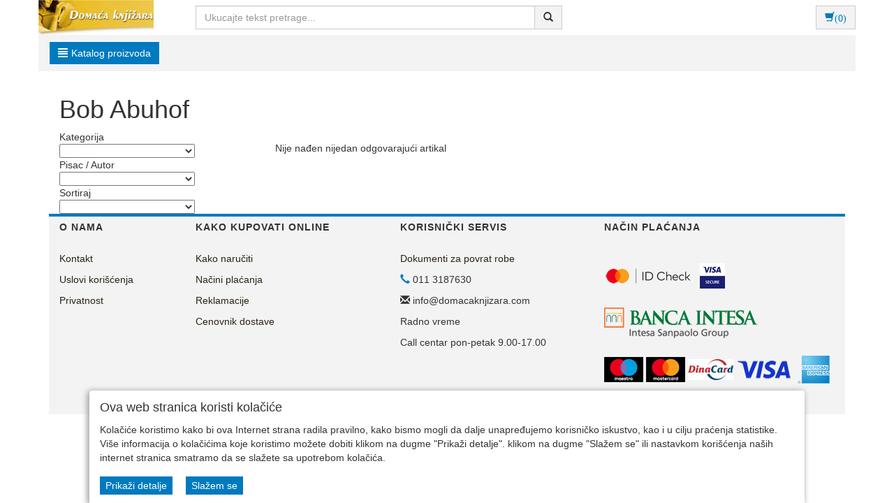

--- FILE ---
content_type: text/html;charset=UTF-8
request_url: https://www.domacaknjizara.com/pisac-autor/bob-abuhof/33_1_2571?f_search_type=2
body_size: 74756
content:
<!DOCTYPE html><html lang="sr-RS"><head><title>
					Bob Abuhof - Domaća Knjižara
				</title><meta content="text/html; charset=utf-8" http-equiv="Content-Type"/><meta content="SR" http-equiv="Content-Language"/><meta content="follow,index" name="robots"/><meta content="Global" name="distribution"/><meta content="5 days" name="revisit-after"/><meta content="Copyright by WEBCentric doo, 2020-2021. Sva prava zadržana. All rights reserved." name="copyright"/>
				<meta name="keywords" content="">
<meta name="keywords" content="knjige, knjiga, knjizara, pisac,  Beograd, Srbija, srpska knjizara, srpske knjige, internet knjizara, online knjizara"/>
<meta name="description" content="Knjige domaćih i stranih autora... Internet knjizara - Online knjizara - prodaja knjiga preko Interneta. Knjige domacih i stranih autora po najpovoljnijim cenama.">
<meta name="google-site-verification" content="Qy8lU6N5SLMf-yeUK4XKuCBreyK5cwUeqWrS2VwtlE4" />
<meta name="verify-v1" content="78HiuJ9y6JpvEYrcPq7L9MNxj7NE9xw+4l+kwL3yl8M=" />
<META name="verify-v1" content="nL9FwRshnA0PoJksUvztqcANFYyGBLYjI5ownMgNTHA=" />
<link rel="shortcut icon" href="/user/include/domacaknjizara/images/favicon.ico" type="image/x-icon" title="Icon: www.DomacaKnjizara.com" />
<meta property="og:image" content=""/>
<link rel="canonical" href="https://www.domacaknjizara.com/pisac-autor/bob-abuhof/33_1_2571" />



			<meta name="viewport" content="width=device-width, initial-scale=1.0, maximum-scale=1.0"/><link rel="stylesheet" href="/resources/css/normalize.css" type="text/css"/><link rel="stylesheet" href="/resources/bootstrap-3.1.1/css/bootstrap.css" type="text/css"/><link rel="stylesheet" href="/resources/font-awesome-4.7.0/css/font-awesome.min.css" type="text/css"/><link rel="stylesheet" href="/resources/css/domacaknjizara/style.css" type="text/css"/><link rel="stylesheet" href="/resources/css/domacaknjizara/responsive.css" type="text/css"/><link rel="stylesheet" href="/resources/css/domacaknjizara/pgwslideshow.css" type="text/css"/><script type="text/javascript" src="/resources/jquery/jquery-1.11.0.js"></script><script type="text/javascript" src="/resources/jquery/jquery.tmpl-1.0.0.js"></script><script type="text/javascript" src="/resources/js/domacaknjizara/pgwslideshow.js"></script><script type="text/javascript" src="/resources/js/superalati-default/pagination.js"></script><script type="text/javascript" src="/resources/js/domacaknjizara/pgwslideshow.min.js"></script><script type="text/javascript" src="/resources/bootstrap-3.1.1/js/bootstrap.js"></script><script type="text/javascript" src="/resources/js/domacaknjizara/pager.jquery.js"></script><script type="text/javascript" src="/resources/js/domacaknjizara/script.js"></script><script type="text/javascript">
		function getPath() { return '';}
		function getImagesRootUrl() { return '/user/include/';}
	</script>
		<!-- Google Analytics start -->
<script>
  (function(i,s,o,g,r,a,m){i['GoogleAnalyticsObject']=r;i[r]=i[r]||function(){
  (i[r].q=i[r].q||[]).push(arguments)},i[r].l=1*new Date();a=s.createElement(o),
  m=s.getElementsByTagName(o)[0];a.async=1;a.src=g;m.parentNode.insertBefore(a,m)
  })(window,document,'script','//www.google-analytics.com/analytics.js','ga');

  ga('create', 'UA-757810-4', 'auto');
  ga('send', 'pageview');

</script>
<!-- Google Analytics end  -->

<!-- Google Recaptcha -->
<script src="https://www.google.com/recaptcha/api.js"></script>
<!-- End Google Recaptcha -->

	</head><body itemtype="https://schema.org/WebPage" itemscope="itemscope">
		
	<div class="container"><div class="layout"><div class="layout_top"><div class="row"><div class="col-lg-2 col-md-2 col-sm-3 col-xs-6"><div class="logo"><a title="Domaća Knjižara" href="/front" class="navbar-brand"><img class="" alt="Domaća Knjižara" title="Domaća Knjižara" src="/resources/image/domacaknjizara/logo_sr-Latn.jpg"/></a></div></div><div class="col-lg-6 col-md-6 col-sm-9 col-xs-6"><div class="search-input"><form action="/search" id="searchboxForm" method="post" class="navbar-form navbar-form-search navbar-left" role="form"><div class="input-group"><div class="input-group-input"><input placeholder="Ukucajte tekst pretrage..." class="form-control " name="pattern" autocomplete="off" type="text"/></div><div class="input-group-btn"><button type="submit" class="btn btn-default"><span class="glyphicon glyphicon-search"></span></button></div></div></form></div></div><div class="col-lg-4 col-md-4 col-sm-12 col-xs-12"><div class="col-lg-6 col-lg-offset-6 col-md-8 col-md-offset-4 col-sm-4 col-sm-offset-8 col-xs-2 col-xs-offset-10"><div class="btn-group button_shoppingcart pull-right"><div class="btn-group"><form role="form" method="get" action="/shoppingCartAjax" id="shoppingCartAjaxShow"><button class="btn btn-default" type="submit"><span aria-hidden="true" class="glyphicon glyphicon-shopping-cart"/>(0)</button></form></div></div><script type="text/x-jquery-tmpl" id="shoppinCartModulAjaxTemplate">
		{{if orderItems.length > 0}}
	{{each(i) dataTwo.currencies}}
		{{if i < dataTwo.currenciesCount}}
			
				<div id="shoppingCart-*{i}" class="shoppingCartAjax" >
				{{each orderItems}}
					<div class="item col-lg-12 col-md-12 col-sm-12 col-xs-12">

							<div class="col-lg-1 col-md-1 col-sm-1 col-xs-1">
								*{quantity}X
							</div>
							<div class="col-lg-7 col-md-7 col-sm-7 col-xs-6">
								<div class="name" style="word-wrap: break-word;">
										{{each(i) dataTwo.languages}}
											{{if dataTwo.currentLanguge != null}}
												{{if dataTwo.languages[i].isoCode == dataTwo.currentLanguge}}
												    *{item.names[i]}
												{{/if}}
											  
											{{/if}}
                                        {{/each}}
									
								</div>
							</div>
							<div class="col-lg-2 col-md-2 col-sm-2 col-xs-3">
									<b>*{formatPrice(item.finalPrices[i])}</b>
							</div>
							<div class="col-lg-1 col-md-1 col-sm-1 col-xs-1" style="float:right">
								<form class="removeItemAjax" action="*{path}/shoppingCartAjax/removeItem/*{item.id}" method="get" role="form">
										<input type="hidden" name="shopId" value="*{shopId}"/>
																
										<button type="submit" class="btn btn-default btn-xs">
											<span class="glyphicon glyphicon-trash"></span> 
										</button>
									</form>
							</div>
						</div>
						{{/each}}
					</div>
		{{/if}}
	{{/each}}	   
			   
			   {{else}}
				<div class="alert">
					<spring:message code="You have no items in your shopping cart"/>
				</div>
		{{/if}}
	  
				
	</script><script type="text/javascript">
	        function formatPrice(price) {
	            return price.toFixed(2).replace(/(\d)(?=(\d{3})+\.)/g, '$1,');
	        }
        </script><div class="shopping-cart-modul-ajax" id="shopping-cart-modul-ajax"><div class="container-cart"><div class="shoppingcart"><div class="col-lg-12 col-md-12 col-sm-12 col-xs-12"><div class="currencies col-lg-8 col-md-8 col-sm-8 col-xs-8"> </div><div style="cursor:pointer;" class="text-right close-ajax-popover col-lg-4 col-md-4 col-sm-4 col-xs-4" id="close-ajax-popover"><span class="glyphicon glyphicon-remove"> </span></div></div><div class="items col-lg-12 col-md-12 col-sm-12 col-xs-12"> </div><div class="col-lg-12 col-md-12 col-sm-12 col-xs-12 text-right"><div class="total-label">Ukupna cena<div style="display:none" id="totalLabelDiscount">(sa popustom)</div>:
					</div><div class="total"> </div></div><div class="buttonsShoppingCart"><div class="col-lg-12 col-md-12 col-sm-12 col-xs-12"><div style="display:inline-flex" class="btn-group"><form role="form" method="get" action="/shoppingCart"><button class="btn btn-default buttonCarts" type="submit">
				<span class="glyphicon glyphicon-shopping-cart"></span>
			<span class="showCart">Prikaži korpu detaljno</span></button></form><div class="button_checkout"><form role="form" method="get" action="/checkout"><input value="33" name="shopId" type="hidden"/><button class="btn btn-default btn-buy" type="submit"><span class="btntext">Idem na kasu</span><span class="glyphicon glyphicon-play"></span></button></form></div></div></div></div><div style="position: relative ;bottom:27px" class="item col-lg-12 col-md-12 col-sm-12 col-xs-12"><a href="/front" style="float:right;color: #F26300; margin-right:15px;">Nastavi kupovinu</a></div></div></div></div></div></div></div><div class="row menu-bar"><div class="col-lg-2 col-md-2 col-sm-3 col-xs-12"><div class="desktop-menu"><div class="dropdown"><a href="/page.html" data-target="#" class="btn btn-primary btn-primary-alatnica" data-toggle="dropdown" role="button" id="dLabel"><span class="glyphicon glyphicon-align-justify"> </span>Katalog proizvoda</a><ul aria-labelledby="dropdownMenu" role="menu" class="dropdown-menu multi-level first-ul"><li class="dropdown-submenu first-li"><p><a itemprop="item" title="Beletristika:  strani pisci (4524)" href="/user/beletristika-strani-pisci/33_345_1_0_0/category"><span itemprop="name">
			Beletristika:  strani pisci
		</span></a></p></li><li class="dropdown-submenu first-li"><p><a itemprop="item" title="Beletristika: domaći pisci (1597)" href="/user/beletristika-domaci-pisci/33_344_1_0_0/category"><span itemprop="name">
			Beletristika: domaći pisci
		</span></a></p></li><li class="dropdown-submenu first-li"><p><a itemprop="item" title="Dečije knjige (1936)" href="/user/decije-knjige/33_395_1_0_0/category"><span itemprop="name">
			Dečije knjige
		</span></a></p></li><li class="dropdown-submenu first-li"><p><a itemprop="item" title="Za tinejdžere (19603)" href="/user/za-tinejdzere/33_1102_1_0_0/category"><span itemprop="name">
			Za tinejdžere
		</span></a></p></li><li class="dropdown-submenu first-li"><p><a itemprop="item" title="Knjige na stranim jezicima (126)" href="/user/knjige-na-stranim-jezicima/33_342_1_0_0/category"><span itemprop="name">
			Knjige na stranim jezicima
		</span></a></p></li><li class="dropdown-submenu first-li"><p><a itemprop="item" title="Mitologija, istorija (499)" href="/user/mitologija-istorija/33_350_1_0_0/category"><span itemprop="name">
			Mitologija, istorija
		</span></a></p></li><li class="dropdown-submenu first-li"><p><a itemprop="item" title="Priče (19603)" href="/user/price/33_2507_1_0_0/category"><span itemprop="name">
			Priče
		</span></a></p></li><li class="dropdown-submenu first-li"><p><a itemprop="item" title="Biografije, bibliografije (446)" href="/user/biografije-bibliografije/33_381_1_0_0/category"><span itemprop="name">
			Biografije, bibliografije
		</span></a></p></li></ul></div></div></div><div class="col-xs-12 visible-xs"><a class="btn btn-primary btn-primary-alatnica" role="button" id="dLabelMobile"><span class="glyphicon glyphicon-align-justify"> </span>Katalog proizvoda</a><div style="display: none;" class="mobile-menu" id="mobile-menu"><div class="col-md-12"><div class="navigation_categories"><ul class="items first list-inline"><li class="item first"><p><h2><a itemprop="item" title="Beletristika:  strani pisci (4524)" href="/user/beletristika-strani-pisci/33_345_1_0_0/category"><span itemprop="name">
			Beletristika:  strani pisci
		</span></a></h2></p><ul class="items second list-inline"></ul></li><li class="item first"><p><h2><a itemprop="item" title="Beletristika: domaći pisci (1597)" href="/user/beletristika-domaci-pisci/33_344_1_0_0/category"><span itemprop="name">
			Beletristika: domaći pisci
		</span></a></h2></p><ul class="items second list-inline"></ul></li><li class="item first"><p><h2><a itemprop="item" title="Dečije knjige (1936)" href="/user/decije-knjige/33_395_1_0_0/category"><span itemprop="name">
			Dečije knjige
		</span></a></h2></p><ul class="items second list-inline"></ul></li><li class="item first"><p><h2><a itemprop="item" title="Za tinejdžere (19603)" href="/user/za-tinejdzere/33_1102_1_0_0/category"><span itemprop="name">
			Za tinejdžere
		</span></a></h2></p><ul class="items second list-inline"></ul></li><li class="item first"><p><h2><a itemprop="item" title="Knjige na stranim jezicima (126)" href="/user/knjige-na-stranim-jezicima/33_342_1_0_0/category"><span itemprop="name">
			Knjige na stranim jezicima
		</span></a></h2></p><ul class="items second list-inline"></ul></li><li class="item first"><p><h2><a itemprop="item" title="Mitologija, istorija (499)" href="/user/mitologija-istorija/33_350_1_0_0/category"><span itemprop="name">
			Mitologija, istorija
		</span></a></h2></p><ul class="items second list-inline"></ul></li><li class="item first"><p><h2><a itemprop="item" title="Priče (19603)" href="/user/price/33_2507_1_0_0/category"><span itemprop="name">
			Priče
		</span></a></h2></p><ul class="items second list-inline"></ul></li><li class="item first"><p><h2><a itemprop="item" title="Biografije, bibliografije (446)" href="/user/biografije-bibliografije/33_381_1_0_0/category"><span itemprop="name">
			Biografije, bibliografije
		</span></a></h2></p><ul class="items second list-inline"></ul></li></ul></div></div></div></div><div class="col-lg-10 col-md-10 col-sm-9 col-xs-12"></div></div><div id="addToCartPopUpModal" data-backdrop="static" aria-hidden="true" role="dialog" tabindex="-1" class="modal fade"><div role="document" class="modal-dialog"><div class="modal-content"><div class="modal-header"><button aria-label="Close" data-dismiss="modal" class="close" type="button"><span aria-hidden="true">&times;</span></button><span class="glyphicon glyphicon-ok-circle" aria-hidden="true"></span>   <span><b class="modal-title">Proizvod je uspešno dodat u korpu</b></span></div><div class="modal-body"><p/></div><div class="modal-footer"><button data-dismiss="modal" class="btn btn-default" type="button">Nastavljam sa kupovinom</button><button onclick="location.href=&#039;/shoppingCart&#039;;" class="btn btn-default" type="button">Prikaži korpu detaljno</button></div></div></div></div></div><div style="margin-top: 15px;" class="layout_middle"><div class="container"><div class="searchresults"><div id="propertyvalue-2571" class="propertyvalue"><h1>Bob Abuhof</h1><p></p></div><div class="search-result"><div class="row filter-select"><div class="col-lg-3 col-md-3 col-sm-3 col-xs-12"><div class="row"><div class="col-lg-12 col-md-12 col-sm-12 col-xs-12"><div class="row"><div class="col-lg-12 col-md-12 col-sm-12 col-xs-12"><div class="actions"><form name="formSortingFiltering" id="formSortingFiltering" action="" method="get"><input value="33" name="f_shop_id" type="hidden"/><input value="1" name="f_lang_id" type="hidden"/><div class="sorting"><span>Kategorija</span><input name="f_filter_type_1" value="2" type="hidden"/><select id="f_cat_id" name="f_cat_id" class="filter-select"><option value=""/></select><span>Pisac / Autor</span><input name="f_filter_type_2" value="2" type="hidden"/><select id="f_filter_value_2" name="f_filter_value_2" class="filter-select"><option value=""/><option value="3086"> Iša Švaler de Lubič</option><option value="21003"> Ivan Stojković</option><option value="21532"> Larisa Zageris</option><option value="12294"> Tatjana A. Starodubcev</option><option value="2824"> Ulrike Hana Majnhof </option><option value="10374">A. A. Turilov</option><option value="7426">A. B. Danijel</option><option value="20593">A. Dž. Fin</option><option value="3684">A. Dž. Hartli</option><option value="19584">A. G. Hauard</option><option value="8242">A. I. Artioh</option><option value="17985">A. Levandovski</option><option value="9430">A. M. Din</option><option value="173">A. Marijengof</option><option value="10399">A. R. Tori</option><option value="11227">A. S. A. Harison</option><option value="11770">A.G. Ridl</option><option value="19588">A.V. Gajger</option><option value="8256">Abby Ellsworth</option><option value="6364">Abdelkader Benali</option><option value="4961">Abdulah Sidran</option><option value="2984">Abigejl Vitli</option><option value="6938">Abul K. Abbas</option><option value="21034">Aca Seltik</option><option value="175">Adam Bodor</option><option value="11249">Adam Bruks</option><option value="2568">Adam Engst</option><option value="12102">Adam Grant</option><option value="21281">Adam Kej</option><option value="18779">Adam Manzbah</option><option value="10072">Adam Nevil</option><option value="8115">Adam Palmer</option><option value="22007">Adam Raderford</option><option value="2619">Adam Svift</option><option value="6541">Adam Vilijams</option><option value="3540">Adam Zagajevski</option><option value="7028">Adam Žako de Boano</option><option value="12217">Ađan Bram</option><option value="6480">Adel Geras</option><option value="2097">Adela Fejber</option><option value="21657">Adelaid de Klermon Toner</option><option value="10924">Adele Gray</option><option value="3054">Adele Macola</option><option value="21988">Adelin Dijedone</option><option value="176">Adolf Blanki</option><option value="12284">Adolf Julijus Merkl</option><option value="7671">Adriana Ližboa</option><option value="11566">Adrija Fruitos</option><option value="21123">Adrijan Čajkovski</option><option value="1231">Adrijan Levi </option><option value="177">Adrijana Trigijani</option><option value="3671">Adrijen Makdonel</option><option value="4716">Adrijen Šarp</option><option value="17094">Afiniti Konar</option><option value="22953">Afonso Kruz</option><option value="10684">Agata Kristi</option><option value="20235">Agnješka Trojan Jaskot</option><option value="21173">Agota Kristof</option><option value="22252">Ahim Haug</option><option value="21967">Ahmed Sadavi</option><option value="3634">Ahmet Hamdi Tanpinar</option><option value="11272">Ahmet Umit</option><option value="7939">Aita Ighodaro</option><option value="6652">Ajad Aktar</option><option value="22961">Ajfer Tunč</option><option value="7794">Ajlin Barker</option><option value="7405">Ajlin Gudž</option><option value="11175">Ajn Rend</option><option value="11414">Ajona Grej</option><option value="18964">Ajra Levin</option><option value="5582">Ajrin Torn</option><option value="2663">Ajše Kulin</option><option value="23287">Ajtul Akal</option><option value="8274">Ajzak Marion</option><option value="12119">Aka Morčiladze</option><option value="3515">Ake Edvardson</option><option value="2828">Akile Bonito Oliva</option><option value="8313">Aksel Honet</option><option value="2795">Ala Al Asvani</option><option value="6886">Alan B. Eisner</option><option value="6805">Alan Bejker</option><option value="2834">Alan Bergala</option><option value="6986">Alan Bredli</option><option value="21735">Alan Brenert</option><option value="9278">Alan Dajer</option><option value="3097">Alan Dž. P. Tejlor</option><option value="2813">Alan Dž. Rou</option><option value="178">Alan Džad</option><option value="4886">Alan Frejzer</option><option value="6124">Alan Garner</option><option value="6452">Alan Holingherst</option><option value="6873">Alan J. Marcus</option><option value="3761">Alan Paton</option><option value="6556">Alan Pauls</option><option value="8044">Alan Piz</option><option value="6718">Alan Plenderli</option><option value="21368">Alan Sokal</option><option value="4865">Alan Watson</option><option value="12000">Alana Kolin</option><option value="6267">Alaster Rejnolds</option><option value="1359">Alastir Smit</option><option value="2216">Alber Kami</option><option value="7447">Albert Ajnštajn</option><option value="10815">Albert Dž. Bernstin</option><option value="21018">Albert Espinosa</option><option value="12109">Albert Hurani</option><option value="3772">Albert Rotenberg</option><option value="8738">Albert Sančez Pinjol</option><option value="17988">Albert Zaharovič Manfred</option><option value="7986">Alberto Ongaro</option><option value="3101">Alberto Tenenti</option><option value="179">Albin Vilhar</option><option value="8251">Alehandro Giljermo Romers</option><option value="5108">Alehandro Palomas</option><option value="12201">Aleho Karpentijer</option><option value="2880">Alek Greven</option><option value="181">Aleks Dragnić</option><option value="22649">Aleks Džek</option><option value="11173">Aleks Ferguson</option><option value="23913">Aleks Hej</option><option value="10883">Aleks Kapi</option><option value="22013">Aleks Majklidis</option><option value="22215">Aleks Nort</option><option value="18932">Aleksa Gajić</option><option value="182">Aleksandar Aleksić</option><option value="8461">Aleksandar Andrić</option><option value="7482">Aleksandar Astrogor</option><option value="5531">Aleksandar Bećić</option><option value="10085">Aleksandar Blatnik</option><option value="7095">Aleksandar Đ. Kostić</option><option value="183">Aleksandar Deroko</option><option value="10282">Aleksandar Dima</option><option value="23751">Aleksandar Dimitrijević</option><option value="2833">Aleksandar Đurić</option><option value="21829">Aleksandar Đuričić</option><option value="22542">Aleksandar Đurišić</option><option value="9270">Aleksandar Đurović</option><option value="6237">Aleksandar Gajović</option><option value="7675">Aleksandar Gajšek</option><option value="5974">Aleksandar Garos</option><option value="7947">Aleksandar Gatalica</option><option value="184">Aleksandar Gura</option><option value="18770">Aleksandar Hemon</option><option value="5980">Aleksandar Ilić</option><option value="22807">Aleksandar Jakovljev</option><option value="4833">Aleksandar Jakšić</option><option value="8505">Aleksandar Josipović</option><option value="10128">Aleksandar Luj Todorović</option><option value="6900">Aleksandar Maliković</option><option value="185">Aleksandar Mekol Smit</option><option value="2442">Aleksandar Milajić</option><option value="9257">Aleksandar Miletić</option><option value="10655">Aleksandar Milošević</option><option value="189">Aleksandar Mladenović</option><option value="190">Aleksandar Novaković  </option><option value="7634">Aleksandar Pejčić</option><option value="9859">Aleksandar Peragraš</option><option value="7795">Aleksandar Prokopiev</option><option value="18567">Aleksandar Putin</option><option value="11241">Aleksandar Radaškjevič</option><option value="8834">Aleksandar Radović</option><option value="5239">Aleksandar Raković</option><option value="6084">Aleksandar Saša Ignjatović</option><option value="9886">Aleksandar Simić</option><option value="21994">Aleksandar Skorobogatov</option><option value="22809">Aleksandar Slavković</option><option value="17958">Aleksandar Stamenković</option><option value="7933">Aleksandar Šurbatović</option><option value="2802">Aleksandar Tešić</option><option value="9590">Aleksandar Tijanić</option><option value="22088">Aleksandar V. Todorović</option><option value="10991">Aleksandar Vranješ</option><option value="9155">Aleksandar Zamurović</option><option value="10502">Aleksandar Žikić</option><option value="8338">Aleksandar Zistakis</option><option value="19536">Aleksandar Živković</option><option value="5329">Aleksandar Životić</option><option value="13423">Aleksander Či</option><option value="9296">Aleksander Sederberj</option><option value="23208">Aleksandra Bajić</option><option value="23786">Aleksandra Benedikt</option><option value="19583">Aleksandra Braken</option><option value="22820">Aleksandra Cimpl</option><option value="191">Aleksandra Drobnjak</option><option value="10901">Aleksandra Đurić</option><option value="8796">Aleksandra Đuričić</option><option value="21770">Aleksandra Filipović</option><option value="5835">Aleksandra Fuler</option><option value="11903">Aleksandra Kari</option><option value="3056">Aleksandra Lemason</option><option value="8521">Aleksandra Mančić</option><option value="21765">Aleksandra Mihajlović</option><option value="20847">Aleksandra Mijović</option><option value="192">Aleksandra Poter</option><option value="11574">Aleksandra Urošević</option><option value="2351">Aleksandra Vuk</option><option value="1880">Aleksej Jelačić</option><option value="5975">Aleksej Jevdokimov</option><option value="20487">Aleksej Nikolajevič Tolstoj</option><option value="3637">Aleksej Slapovski</option><option value="3632">Aleksis Stamatis</option><option value="4354">Aleksаndаr Šmemаn</option><option value="8401">Alen Badiju</option><option value="22211">Alen de Boton</option><option value="11688">Alen Delabo</option><option value="18777">Alen Mešković </option><option value="3640">Aleš Šteger</option><option value="23391">Alešandre Ribejro</option><option value="8719">Alesandro Bariko</option><option value="6540">Alesandro Bofa</option><option value="20591">Alesija de Luka</option><option value="6872">Alex Kane</option><option value="22746">Alfi Kon</option><option value="20494">Alfons Dode</option><option value="2804">Alfonso M. di Nola</option><option value="7193">Alfred Adler</option><option value="8131">Alfred Bertram Gatri</option><option value="12263">Alfred Deblin</option><option value="7500">Alfred Huang</option><option value="7959">Alfred Lensing</option><option value="10390">Ali Haris</option><option value="6053">Ali Kondi</option><option value="21380">Ali Land</option><option value="20627">Ali Sinkler</option><option value="193">Ali Smit</option><option value="6331">Aliks Žiro de l`En</option><option value="8519">Alin Baldinže Ašur</option><option value="11003">Alin Ohanesjan</option><option value="6313">Alis Ferne</option><option value="7448">Alis Hofman</option><option value="7575">Alis Kipers</option><option value="11339">Alis Laplant</option><option value="21533">Alis Rob</option><option value="20859">Alis Voker</option><option value="18620">Alisa Palombo</option><option value="2156">Alison Balter</option><option value="3752">Alison Baverstok</option><option value="6209">Alison Maloni</option><option value="6712">Alison Pirson</option><option value="8294">Alison Ričman</option><option value="19874">Alison Vir</option><option value="6919">Allan D. Marks</option><option value="7990">Alma Aleksander</option><option value="6672">Alojz Princ</option><option value="194">Alonso Kueto</option><option value="21958">Alvaro Arbina</option><option value="12363">Alvin Hamilton</option><option value="21321">Amabile Đusti</option><option value="10598">Amalija Komar</option><option value="195">Amanda Kvik</option><option value="24191">Amanda Piters</option><option value="21699">Amanda Praus</option><option value="200">Amaniti Nikolo</option><option value="2234">Ameli Notomb </option><option value="6989">Amelija Tomas</option><option value="6165">Amin Maluf</option><option value="7964">Aminata Forna</option><option value="17877">Amir Baitar</option><option value="8411">Amir Or</option><option value="6367">Amitav Goš</option><option value="9589">Amiti Gejdž</option><option value="6647">Amos Oz</option><option value="201">Amra Latifić</option><option value="6993">Amulija Maladi</option><option value="3887">An Mari Biten</option><option value="6693">An Mari Leloren</option><option value="9174">An Plišota</option><option value="23919">An Sofi Žuano</option><option value="12231">Ana Bel</option><option value="22829">Ana Berbakov Anne</option><option value="23781">Ana Berns</option><option value="8434">Ana Ćosić Vukić</option><option value="11632">Ana Ćubela</option><option value="6029">Ana Ðokić</option><option value="6728">Ana Ðokić Pongrašić</option><option value="23209">Ana Došen</option><option value="12233">Ana Galjego Kujnas</option><option value="2248">Ana Gavalda</option><option value="20989">Ana Gifing</option><option value="202">Ana Godbersen</option><option value="20485">Ana Grigorjev</option><option value="9728">Ana Hofman</option><option value="10429">Ana Houp</option><option value="10733">Ana Jugoslava Zagorac Keršer</option><option value="22885">Ana Kazalis</option><option value="20988">Ana Klejborn</option><option value="23008">Ana Kristina Silva</option><option value="7708">Ana Kučanskaja</option><option value="5194">Ana Kuzmanović Jovanović</option><option value="10108">Ana Magda</option><option value="6537">Ana Marija Matute</option><option value="7792">Ana Marija Šua</option><option value="23981">Ana Nort</option><option value="17959">Ana Nuša Kneževič</option><option value="8128">Ana Parizi</option><option value="11689">Ana Premoli</option><option value="6015">Ana Radmilović</option><option value="7491">Ana Sam</option><option value="21861">Ana Šerman</option><option value="19294">Ana Sesilija Prens Kopušar</option><option value="7091">Ana Šomlo</option><option value="18092">Ana Stolić</option><option value="2825">Ana Triandafilidu</option><option value="9344">Ana Velozo</option><option value="21322">Ana Veltman</option><option value="2941">Ana Vilson</option><option value="24193">Ana Vinberj Sef</option><option value="6153">Ana Vučković </option><option value="2881">Ana Zgonjanin</option><option value="4788">Anabel Lajon</option><option value="22055">Anabel Rivkin</option><option value="7178">Anabela Basalo</option><option value="6521">Anais Nin</option><option value="203">Anais Žanere</option><option value="20495">Anatol Frans</option><option value="7699">Anatolij Malovičko</option><option value="204">Anči Min</option><option value="9721">Anđela De Leo</option><option value="7907">Anđela Vilks</option><option value="7775">Anđelka Cvijić</option><option value="17957">Anđelka N. Mihajlov</option><option value="23987">Andeš de la Mote</option><option value="3535">Andre Brink</option><option value="3731">Andre Gob</option><option value="17990">Andre Moroa</option><option value="7058">Andre Žid</option><option value="23810">Andrea Bajani</option><option value="6994">Andrea Basfild</option><option value="21748">Andrea di Robilant</option><option value="206">Andrea Dž. Bjukenon</option><option value="23037">Andrea Gali</option><option value="207">Andrea Kamileri</option><option value="7320">Andrea Krejmer</option><option value="6326">Andrea Levi</option><option value="8293">Andrea Marok</option><option value="7239">Andrea Mils</option><option value="20626">Andrea Molezini</option><option value="10357">Andrea Pau</option><option value="8295">Andrea Pinington</option><option value="208">Andrea Sempl</option><option value="6719">Andrea Vitali</option><option value="21650">Andreas Mihalsen</option><option value="9666">Andreas Pitler</option><option value="5410">Andrej Bitov</option><option value="8720">Andrej Kurkov</option><option value="2204">Andrej Makin</option><option value="2250">Andrej Mitrović</option><option value="7687">Andrej Perevalov</option><option value="23501">Andrej Savin</option><option value="209">Andrej V. Kurpatov</option><option value="12223">Andreja Kargačin</option><option value="8034">Andres Barba</option><option value="18762">Andres Neuman</option><option value="6126">Andreu Martin</option><option value="2782">Andrew Abbate</option><option value="6939">Andrew H. Lichtman</option><option value="10926">Andrew Townend</option><option value="23764">Andri Snajr Magnason</option><option value="17701">Andrija Čolak</option><option value="20546">Andrija Jonić</option><option value="21366">Andrija Milošević</option><option value="2191">Andy Anderson</option><option value="7146">Andžej Mlečko</option><option value="2452">Andžej Stasjuk</option><option value="21549">Ane Katrine Boman</option><option value="10885">Aneli Vendeberg</option><option value="10845">Anet Pričard</option><option value="11317">Aneta Moldvaer</option><option value="8737">Angelos Terzakis</option><option value="22887">Anh Do</option><option value="12044">Anhel Esteban</option><option value="4133">Anheles Kaso</option><option value="9369">Anika Mombauer</option><option value="5976">Aniruda Bal</option><option value="6280">Anita Dajamant</option><option value="6499">Anita Desai</option><option value="7238">Anita Ganeri</option><option value="211">Anita Nair</option><option value="6283">Anita Šriv</option><option value="9793">Anita Vulfolk</option><option value="6604">Anja Drulović</option><option value="8276">Anja Kemerling</option><option value="6527">Anja Seton</option><option value="7966">Anja Ulinič</option><option value="17145">Anjes Marten Ligan</option><option value="11801">Anke Kul</option><option value="2762">Ann Zupan</option><option value="6894">Anne M. Gilroy</option><option value="7206">Annette Capel</option><option value="2389">Annette Marquis</option><option value="11553">Anonimus</option><option value="212">Anri Avelo</option><option value="22897">Anri Bergson</option><option value="7408">Anri Bošo</option><option value="8235">Anri Šarjer</option><option value="11803">Antal Serb</option><option value="11795">Ante Perković</option><option value="24003">Ante Tomić</option><option value="2582">Anthony Chiarella</option><option value="2573">Anthony J. Velte</option><option value="9611">Anti Tuomajnen</option><option value="213">Antoan de Sent Egziperi</option><option value="214">Antoaneta Mej</option><option value="2668">Anton Čehov</option><option value="23234">Antonije Đurić</option><option value="9062">Antonio Domingez Ortez</option><option value="6819">Antonio Garido</option><option value="11936">Antonio Gomes Rufo</option><option value="7038">Antonio Hil</option><option value="7987">Antonio Kazas Ros</option><option value="7670">Antonio Skurati</option><option value="11333">Antonio Tabares Martin</option><option value="8307">Antonio Tabuki</option><option value="216">Antonjina Kloskovska</option><option value="8399">Antun Miletić</option><option value="2170">April J. Wells</option><option value="4497">Apulej</option><option value="6614">Arabela Edž</option><option value="4352">Arhimаndrit Zinon</option><option value="7284">Arijan de Bonvoazen</option><option value="217">Arijana Frenklin</option><option value="21424">Arijel Lohon</option><option value="8443">Arijus van Tinhoven</option><option value="7141">Aris Fioretos</option><option value="12047">Aristofan</option><option value="2303">Aristotel</option><option value="218">Ariton Mihailović</option><option value="12247">Arlet Kustir</option><option value="8541">Arleta Senkan</option><option value="4783">Arlin Filips</option><option value="20695">Armando Pitasio</option><option value="18967">Arnaldur Indridason</option><option value="21246">Arne Rubinštajn</option><option value="7069">Arno Almeras</option><option value="6829">Arno Delaland</option><option value="6704">Arno Gajger</option><option value="7212">Arnold G. Nelson</option><option value="219">Arnold Tojnbi</option><option value="6661">Arnulf Krauze</option><option value="11266">Aron Bleha</option><option value="9158">Aron Simanovič</option><option value="19295">Arpad Hornjak</option><option value="11934">Arpad Kun</option><option value="2194">Arthur Howe</option><option value="4316">Artur Golden</option><option value="220">Artur Hejli</option><option value="6260">Artur Klark</option><option value="11321">Artur Konan Dojl</option><option value="221">Artur Koterel</option><option value="7187">Artur Miler</option><option value="2201">Artur Rembo</option><option value="9140">Artur Šopenhauer</option><option value="3030">Artur Versluis</option><option value="6370">Artur Žapen</option><option value="1405">Arturo Peres Reverte</option><option value="7420">Arundati Roj</option><option value="7534">Ašis Nandi</option><option value="7579">Asja Raines</option><option value="9671">Asli E. Perker</option><option value="9153">Astrid Lindgren</option><option value="7895">Astrid Rozenfeld</option><option value="6855">Aswath Damodaran</option><option value="222">Atik Rahimi</option><option value="6559">Atila Bartiš</option><option value="10373">Auguste Boppe</option><option value="12249">Augusto Kuri</option><option value="3553">Autodesk</option><option value="12202">Ava Delarija</option><option value="223">Aziz Resulbegović</option><option value="17135">B. A. Paris</option><option value="2101">B. Kozarski</option><option value="7143">B. Vongar</option><option value="7473">B.D. Benedikt</option><option value="224">Bačint Kaur</option><option value="21740">Badi Kej</option><option value="22811">Bahram Bagirzade</option><option value="2050">Baja Bajić</option><option value="22718">Bajron Kejti</option><option value="4781">Bajron Keti</option><option value="18776">Balša Brković</option><option value="8376">Baltasare Kastiljone</option><option value="6605">Balzamo</option><option value="21745">Barb Viter</option><option value="8371">Barbara Alberti</option><option value="8059">Barbara de Anđelis</option><option value="225">Barbara Delinski</option><option value="22671">Barbara En Brenan</option><option value="7571">Barbara En Kifer</option><option value="6318">Barbara Gaudi</option><option value="6991">Barbara Goldštajn</option><option value="6459">Barbara Juing</option><option value="7808">Barbara Kejn</option><option value="6288">Barbara Kingsolver</option><option value="5954">Barbara Kleverli</option><option value="7412">Barbara Koloroso</option><option value="5949">Barbara Nadel</option><option value="8120">Barbara Park</option><option value="8045">Barbara Piz</option><option value="4753">Barbara Sater</option><option value="2541">Barbara Tejlor Bredford</option><option value="7209">Barbara Thomas</option><option value="227">Barbara Vud</option><option value="18689">Bari Ajzler</option><option value="6498">Bari Ansvort</option><option value="7156">Bari Hačinson</option><option value="7407">Bari Lenson</option><option value="7492">Bari Majkls</option><option value="18624">Baronesa</option><option value="6877">Barry J. Babin</option><option value="7512">Bart D. Erman</option><option value="4797">Baruh Spinoza</option><option value="22220">Bas Kast</option><option value="6162">Bea Gonzales</option><option value="2792">Beatris Kolin</option><option value="2557">Beatris Komelja</option><option value="9424">Beatriz Vilijams</option><option value="20841">Beba Bajalski</option><option value="8309">Bebeti do Amaral Guržel</option><option value="4631">Begonja Amestoj</option><option value="7460">Bejan Šaćiri</option><option value="8291">Bejb Voker</option><option value="23724">Beka Vučo</option><option value="1327">Beki Blum</option><option value="23278">Bekim Fehmiu</option><option value="18769">Bekim Sejranović</option><option value="5832">Bel de Žur</option><option value="8099">Bel Muni</option><option value="228">Bela Hamvaš</option><option value="3083">Belinda Vajtvort</option><option value="6638">Ben Flečer</option><option value="24186">Ben Kejn</option><option value="3762">Ben Okri</option><option value="23778">Bendži Dejvis</option><option value="229">Benedikt Kurepešić</option><option value="23664">Benedikt Rivijer</option><option value="21265">Benedikt Vels</option><option value="3505">Benjamin Fon Kalaj</option><option value="230">Benjamin Kaverin</option><option value="12222">Benjamin Monferat</option><option value="6381">Benoat Grul</option><option value="11314">Ber Grils</option><option value="2989">Bernar Deloš</option><option value="3709">Bernar Flizen</option><option value="10662">Bernard Džensen</option><option value="2154">Bernard Kornvel</option><option value="23550">Bernard Maklejverti</option><option value="8496">Bernardo Aćaga</option><option value="6159">Bernardo Karvaljo</option><option value="6967">Bernd Ingmar Gutberlet</option><option value="20849">Bernhard Šlink</option><option value="23932">Berni Zigel</option><option value="10398">Bert Helinger</option><option value="7968">Berta Sera Manzanares</option><option value="21903">Bertolt Breht</option><option value="231">Bertrand Rasel</option><option value="22230">Bet Mori</option><option value="21751">Bet O’Liri</option><option value="20740">Betani Hjuz</option><option value="5769">Beti Herbert</option><option value="232">Betina Vilberg</option><option value="2780">Betsy Bruce</option><option value="6954">Bev Lorraine True</option><option value="11659">Beverli Jang</option><option value="6684">Beverli Mekmilan</option><option value="6016">Bil Brajson</option><option value="23951">Bil Martin Ml</option><option value="7778">Biljana Benić</option><option value="21030">Biljana Crvenkovska</option><option value="21659">Biljana Gojković</option><option value="7144">Biljana Milatović</option><option value="10601">Biljana Simeunović Patić</option><option value="8335">Biljana Srbljanović</option><option value="7669">Biljana Stapar</option><option value="235">Biljana Willimon</option><option value="2755">Bill Ball</option><option value="7225">Bill Foran</option><option value="2740">Bill McCarty</option><option value="7080">Birgite Kosović</option><option value="2796">Bisera Boškailo</option><option value="12191">Bjanka Garufi</option><option value="11153">Blagoje Grahovac</option><option value="7891">Blagoje Jastrebić</option><option value="9091">Blaine Harden</option><option value="8741">Blaj Bonet</option><option value="6379">Blandin le Kale</option><option value="22850">Blanka Lipinska</option><option value="4785">Blas Malo</option><option value="9670">Blejk Krauč</option><option value="20229">Blejk Masters</option><option value="3713">Blejk Stimson</option><option value="22151">Bler Holden</option><option value="6125">Blu Balijet</option><option value="2571">Bob Abuhof</option><option value="21296">Bob Flagfelder</option><option value="21821">Bob Vudvard</option><option value="2869">Boban Knežević</option><option value="7031">Boban Tomić</option><option value="11918">Bobi Pirs</option><option value="6924">Bogdan Beleslin</option><option value="18997">Bogdan Stevanović Blogdan</option><option value="5241">Bogdan Tirnanić</option><option value="22862">Bogdan Zlatić</option><option value="8343">Bogoljub Kočović</option><option value="8412">Bogoljub Šijaković</option><option value="2985">Bogoljub Stanković </option><option value="20545">Bohumil Hrabal</option><option value="9420">Bojan Belić</option><option value="6034">Bojan Bosiljčić</option><option value="7185">Bojan Brukner</option><option value="6879">Bojan Ćirić</option><option value="8692">Bojan Čolak</option><option value="21575">Bojan Dimitrijević</option><option value="8425">Bojan Đorđević</option><option value="9367">Bojan Drašković </option><option value="11391">Bojan Jovanović</option><option value="8650">Bojan Jović</option><option value="22261">Bojan Leković</option><option value="11765">Bojan Ljubenović</option><option value="6032">Bojan Medić</option><option value="10494">Bojan Uzelac</option><option value="22822">Bojana Bles</option><option value="12021">Bojana Đoković</option><option value="23692">Bojana Jovanović</option><option value="7228">Bonnie Kenny</option><option value="4840">Bora Čejović</option><option value="10699">Boris Akunjin</option><option value="7119">Boris B. Brajović</option><option value="12087">Boris Džonson</option><option value="236">Boris Hlebec</option><option value="3757">Boris Hristov</option><option value="3040">Boris Kazinci</option><option value="24004">Boris Pasternak</option><option value="7666">Boris Sokolov</option><option value="22249">Boris Starling</option><option value="11939">Boris Vuković</option><option value="10595">Borisav Jovanović</option><option value="21032">Borisav Stanković</option><option value="3624">Borislav Čičovački</option><option value="5804">Borislav Pekić</option><option value="8375">Borislav Rađenović</option><option value="22357">Borislav Stojkov</option><option value="9207">Borivoj Rašuo</option><option value="3537">Boško Knežević</option><option value="10591">Boško Krstić</option><option value="8430">Boško Suvajdžić</option><option value="11924">Boško Tokin</option><option value="239">Božena Njemcova</option><option value="3604">Božidar Kovačević</option><option value="240">Božidar Mandić</option><option value="6854">Božidar Raičević</option><option value="5533">Božinka Petronijević</option><option value="241">Božo Ćorić</option><option value="7259">Braća Grim</option><option value="2171">Bradley D. Brown</option><option value="8129">Brajan Džejks</option><option value="6233">Brajan King</option><option value="1392">Brajan M. Fagan</option><option value="21716">Brajan Maklelan</option><option value="5994">Brajan Muni</option><option value="244">Brajan O Doerti</option><option value="6400">Brajan Selznik</option><option value="5165">Brajan Souza</option><option value="22689">Brajan Trejsi</option><option value="1280">Brana Cvetković</option><option value="9664">Brana Radević</option><option value="21392">Brane Dragić</option><option value="6925">Branimir Jovanović</option><option value="21583">Branimir Šćepanović</option><option value="245">Branimir Stojković</option><option value="11422">Branislav Bjelica</option><option value="21421">Branislav Dimitrijević</option><option value="246">Branislav Đorđević</option><option value="5854">Branislav Janković</option><option value="2441">Branislav Jevtić</option><option value="247">Branislav Nušić</option><option value="7787">Branislav Stanojević</option><option value="6899">Branislav Vidić</option><option value="9428">Branka Gajović</option><option value="19082">Branka Kovačević</option><option value="21215">Branka Prpa</option><option value="7182">Branka Selaković</option><option value="12066">Branka Vranić</option><option value="6097">Brankica Bogdanović Ćašina</option><option value="248">Brankica Čigoja</option><option value="8353">Branko B. Golović</option><option value="6037">Branko Čanković</option><option value="1291">Branko Ćopić</option><option value="4738">Branko Davidović</option><option value="21052">Branko Đurić Đuro</option><option value="4859">Branko Ljuboja</option><option value="21012">Branko Miloradović</option><option value="9111">Branko Mlađenović</option><option value="10987">Branko Rosić</option><option value="22087">Branko S. Božanić</option><option value="11418">Branko Stevanović</option><option value="13878">Branko Vlahović</option><option value="11322">Brem Stoker</option><option value="6592">Brenda Rid</option><option value="7427">Brenda Rikman Vantriz</option><option value="5135">Brenda Šošana</option><option value="4841">Brendon Herst</option><option value="5019">Brendon Mal</option><option value="6762">Brendon Sanderson</option><option value="5978">Bret Iston Elis</option><option value="9653">Bret Viter</option><option value="2195">Brian E. Marshall</option><option value="2753">Brian Hogg</option><option value="7223">Brian J. Sharkey</option><option value="2580">Brian Komar</option><option value="2761">Brian Proffitt</option><option value="6895">Brian R. MacPherson</option><option value="20629">Brino Komb</option><option value="21721">Brita Restlund</option><option value="20620">Britani Čeri</option><option value="7282">Brižit Trankem</option><option value="250">Brokijer</option><option value="2764">Bruce W. Perry</option><option value="5069">Bruno Traven</option><option value="19298">Bruno Viejra Amaral</option><option value="3964">Bruno Zevi</option><option value="6158">Brus Fejler</option><option value="22000">Brus Krejven</option><option value="17137">Brus Springstin</option><option value="6929">Bryan English</option><option value="22606">Budimir Potočan</option><option value="11337">Budimir Švabić</option><option value="8652">Budimir Vuković</option><option value="7049">Budislav Tatić</option><option value="251">Buhvald,Holveg,Princ</option><option value="10517">Bulat Šalvovič Okudžava</option><option value="252">Buseina Saaban</option><option value="24185">Butejna El Isa</option><option value="6118">C. D. Pejn</option><option value="2777">C.A.Callahan</option><option value="5877">Čajna Mjevil</option><option value="11315">Čak Palahnjuk</option><option value="7243">Čak Sudetić</option><option value="22629">Čandler Bejker</option><option value="11653">Carl McDaniel</option><option value="4751">Čarli Gir</option><option value="7262">Čarli Smol</option><option value="11673">Čarls Alverson</option><option value="7725">Čarls Bukovski</option><option value="7023">Čarls Bur</option><option value="7018">Čarls Darvin</option><option value="7117">Čarls Dikens</option><option value="9087">Čarls Djuhig</option><option value="8445">Čarls Elms</option><option value="1881">Čarls Oman</option><option value="8028">Čarls Pelegrino</option><option value="3589">Čarls Simić</option><option value="2264">Čarls V. Kegli jr.</option><option value="11651">Carol M. Lehman</option><option value="7195">Caroline Nixon</option><option value="22147">Časlav Ocić</option><option value="6887">Catherine Gowthorpe</option><option value="4236">Cavi Kasinos</option><option value="8648">Čedomir Antić</option><option value="253">Čedomir Čupić</option><option value="9902">Čedomir Jovović</option><option value="10414">Ćersti Anesdater Skomsvol</option><option value="24178">Česka Mejdžor</option><option value="8790">Česlav Miloš</option><option value="12192">Čezare Paveze</option><option value="2220">Charles Kim</option><option value="2735">Charles Mohnike</option><option value="11655">Charles W. Lamb</option><option value="6847">Charles Wyplosz</option><option value="10927">Chris Farmer</option><option value="2773">Christa Anderson</option><option value="7296">Christine Tagliante</option><option value="6933">Christoph Wald</option><option value="6880">Chuck Williams</option><option value="12103">Čigozi Obioma</option><option value="6183">Čimamanda Ngozi Adiči</option><option value="7229">Cindy Gregory</option><option value="6214">Čip Hit</option><option value="2574">Ciprian P. Popoviciu</option><option value="6916">Clive Edwards</option><option value="6920">Colleen Smith</option><option value="7210">Craig Davies</option><option value="2754">Craig Swann</option><option value="2163">Craig Utley </option><option value="2212">Curtis Smith</option><option value="5100">Cvetko Lainović</option><option value="4931">D. Dž. Makintoš</option><option value="6112">D. L. Garfinkl</option><option value="6970">D. P. Kalistov</option><option value="10501">D. R. Gilbert</option><option value="12074">D.H. Lorens</option><option value="23415">D.J. Danilov</option><option value="7421">Dača Maraini</option><option value="7429">Đačinta Karuzo</option><option value="21050">Dafne di Morije</option><option value="6974">Dafni di Morije</option><option value="5856">Dafni Kalotaj</option><option value="21174">Dag Sulstad</option><option value="256">Daglas Adams</option><option value="6815">Daglas Džekson</option><option value="6425">Daglas Karlton Abrams</option><option value="6353">Daglas Kenedi</option><option value="8027">Daglas Kopland</option><option value="8537">Daglas Ris</option><option value="8742">Dai Siži</option><option value="6635">Daina Ćavijano</option><option value="174">Daisaku Ikeda</option><option value="23925">Dajana Biler</option><option value="6144">Dajana Evans</option><option value="22010">Dajana Friman</option><option value="18044">Dajana Mouzli</option><option value="6099">Dajana Vin Džouns</option><option value="258">Dajen Heger</option><option value="11942">Dajna Džefriz</option><option value="7896">Đakomo Skoti</option><option value="259">Dal Roald</option><option value="12127">Dalaj lama</option><option value="6429">Dalija Sofer</option><option value="9837">Dalton Trambo</option><option value="20848">Damir Kostovski</option><option value="10474">Damjan Stevkić</option><option value="7215">Dan Benardot</option><option value="17811">Đan Domeniko Borazio</option><option value="2866">Đanđorđo Paskvaloto </option><option value="10417">Dani Atkins</option><option value="6465">Dani Laferijer</option><option value="8682">Danica Pavlović Šiljeg</option><option value="11868">Danica Popović</option><option value="6936">Daniel J. Chiego</option><option value="2774">Daniel Short</option><option value="11782">Daniela Bakić</option><option value="4498">Danijel Čehranov</option><option value="22691">Danijel Čidijak</option><option value="260">Danijel Defo</option><option value="6596">Danijel Glatauer</option><option value="6205">Danijel H. Pink</option><option value="8231">Danijel Hel</option><option value="261">Danijel Kelman</option><option value="21414">Danijel Kiz</option><option value="10392">Danijel Koen</option><option value="20744">Danijel Kol</option><option value="7428">Danijel Kosta</option><option value="21459">Danijel Kraus</option><option value="5874">Danijel Levin</option><option value="6287">Danijel Mejson</option><option value="22224">Danijel Pikuli</option><option value="5953">Danijel Silva</option><option value="23167">Danijela Denny Krstić</option><option value="12049">Danijela Knez</option><option value="12790">Danijela Laport</option><option value="2729">Danijela Pantić</option><option value="19487">Danijela Rosi</option><option value="11430">Danijela Stil</option><option value="20743">Danijela Tali</option><option value="262">Danijela Tompson</option><option value="3695">Danijela Trusoni</option><option value="21365">Danijele Ganser</option><option value="11899">Danil Harms</option><option value="5333">Danilo Kiš</option><option value="7021">Danilo N. Basta</option><option value="13874">Danilo Nikolić</option><option value="12174">Danilo Šarenac</option><option value="23990">Danja Kukafka</option><option value="12051">Danjan Čen</option><option value="2196">Danny Riddell</option><option value="1343">Dante Aligijeri</option><option value="2190">Dante Mafija</option><option value="3559">Dara Ružić</option><option value="7734">Darel Bristou Bovi</option><option value="6404">Darija Haron</option><option value="11819">Dario Fo</option><option value="21288">Dario Korenti</option><option value="2609">Dario Kršić</option><option value="21717">Darja Dezombre</option><option value="7066">Darja Vardenburg</option><option value="23166">Darko Cvetković</option><option value="4914">Darko Hajduković</option><option value="23047">Darko Ješić</option><option value="20748">Darko Plavšić</option><option value="263">Darko Tadić</option><option value="7658">Darko Tanasković</option><option value="17173">Darko Tuševljaković</option><option value="10667">Daron Asemoglu</option><option value="18222">Darsi Bel</option><option value="10351">Darsi Čan</option><option value="1232">Dastin Tomason</option><option value="3590">David Albahari</option><option value="21692">David Alkalaj</option><option value="6845">David Begg</option><option value="3732">David Boshart</option><option value="5768">David Foenkinos</option><option value="3564">David Grosman</option><option value="6874">David Jobber</option><option value="265">David S. Pijade</option><option value="6695">David Servan Šrajber</option><option value="5775">David Zafir</option><option value="7631">Davide Moska</option><option value="12171">Davor Džalto</option><option value="9904">Deana Kameron</option><option value="11652">Debbie D. DuFrene</option><option value="12195">Debi Makomber</option><option value="1304">Debora Andervud</option><option value="8000">Debora Fernbak</option><option value="4812">Debora Harknes</option><option value="1305">Debora Hojcig</option><option value="11933">Debora King</option><option value="7244">Debora Kurtis</option><option value="9745">Debora Makinli</option><option value="11847">Debora Mogah</option><option value="266">Debora Rodrigez</option><option value="7962">Debora Vejzgal</option><option value="2211">Deborah Kurata </option><option value="267">Debra Din</option><option value="8201">Dejan A. Milić</option><option value="8693">Dejan Ajdačić</option><option value="3488">Dejan Aleksić</option><option value="1379">Dejan Begovic</option><option value="8390">Dejan Čavić</option><option value="6340">Dejan Cukić</option><option value="10678">Dejan D. Marković</option><option value="10709">Dejan Đurđević</option><option value="8699">Dejan Erić</option><option value="8200">Dejan Jokić</option><option value="4754">Dejan Jovović</option><option value="22838">Dejan Katalina</option><option value="5783">Dejan Lučić</option><option value="17956">Dejan M. Radulović</option><option value="10605">Dejan Mak</option><option value="11997">Dejan Manojlović</option><option value="8551">Dejan Milenković</option><option value="7955">Dejan Novačić</option><option value="2844">Dejan Ognjanović</option><option value="6958">Dejan Opsenica</option><option value="24097">Dejan Popović</option><option value="21774">Dejan Ristić</option><option value="8391">Dejan Simonović</option><option value="6087">Dejan Stojiljković</option><option value="22131">Dejan Tiago Stanković</option><option value="22345">Dejan Tomić</option><option value="6769">Dejan Vukićević</option><option value="21534">Dejker Stoker</option><option value="3511">Dejl Karnegi</option><option value="6761">Dejmijan Diben</option><option value="23361">Dejmon Galgut</option><option value="2560">Dejv Beri</option><option value="18750">Dejv Egers</option><option value="20843">Dejv Endruz</option><option value="6455">Dejv Hil</option><option value="6437">Dejv Pelcer</option><option value="7546">Dejv Stjuart</option><option value="2841">Dejvid A. Kuk</option><option value="3614">Dejvid Ajk</option><option value="20361">Dejvid Almond</option><option value="9874">Dejvid B. Agas</option><option value="7125">Dejvid B. Hemlin</option><option value="21697">Dejvid Bah</option><option value="5871">Dejvid Baldači</option><option value="3057">Dejvid Baučer</option><option value="9104">Dejvid Belami</option><option value="6621">Dejvid Beniof</option><option value="6198">Dejvid Bruks</option><option value="2497">Dejvid Čejni</option><option value="6701">Dejvid Edings</option><option value="6689">Dejvid Elis</option><option value="7060">Dejvid Gemel</option><option value="5897">Dejvid Gibins</option><option value="11423">Dejvid Gilmur</option><option value="22598">Dejvid Gren</option><option value="5038">Dejvid Hamilton</option><option value="1299">Dejvid Harison</option><option value="7163">Dejvid Herbert Lorens</option><option value="23205">Dejvid Hjuson</option><option value="5889">Dejvid Ignejšus</option><option value="21964">Dejvid Kristijan</option><option value="11569">Dejvid Kronenberg</option><option value="10497">Dejvid Levitan</option><option value="21217">Dejvid Linč</option><option value="6997">Dejvid Livijen</option><option value="10376">Dejvid Makfarlan</option><option value="7030">Dejvid Mekenzi</option><option value="7113">Dejvid Meling</option><option value="6507">Dejvid Mičel</option><option value="2986">Dejvid Moris</option><option value="8546">Dejvid Nikol</option><option value="6572">Dejvid Nikols</option><option value="21449">Dejvid Norman</option><option value="268">Dejvid Ovazon</option><option value="23033">Dejvid Oven</option><option value="9662">Dejvid Parkinson </option><option value="4854">Dejvid S. Tomas</option><option value="10645">Dejvid Šilds</option><option value="9112">Dejvid Suzuki</option><option value="7771">Dejvid Trozbi</option><option value="23954">Dejvid Valijams</option><option value="21460">Dejvid Van</option><option value="6832">Dejvid Višart</option><option value="22685">Dejvid Vulf</option><option value="9316">Dejzi Gudvin</option><option value="7051">Dejzi Medouz</option><option value="22749">Delfin Urvoj</option><option value="1217">Den Arijeli</option><option value="269">Den Braun</option><option value="6215">Den Hit</option><option value="23989">Den Makdorman</option><option value="7624">Den Milmen</option><option value="271">Den Simons</option><option value="11960">Den Vileta</option><option value="6197">Denen Milner</option><option value="10676">Deni Laure</option><option value="6726">Deni Volas</option><option value="21389">Denis Bukin</option><option value="5884">Denis Kuljiš</option><option value="2763">Denise Tyler</option><option value="22732">Deniz Lin</option><option value="272">Deniz Vičelo Braun</option><option value="3588">Đerđ Konrad</option><option value="7779">Đerđi Šarić</option><option value="6862">Derek Torrington</option><option value="17948">Đermano Čelant</option><option value="7542">Dermot Bolger</option><option value="4904">Des Dirlav</option><option value="19250">Desa Muk</option><option value="273">Desanka Maksimović</option><option value="9838">Dešijel Hemet</option><option value="7897">Desimir Tošić</option><option value="274">Deže Kostolanji</option><option value="12126">Dezmond Tutu</option><option value="21957">Di Braun</option><option value="9074">Di Šulman</option><option value="2741">Diane Poremsky</option><option value="23403">Đidi Mađa</option><option value="8035">Didje van Kovlar</option><option value="23825">Dido Mihilsen</option><option value="9313">Dijana Dimitrovska</option><option value="346">Đijang Žung</option><option value="8477">Dijego Avilja</option><option value="22473">Dijego Fuzaro</option><option value="6116">Dik King Smit</option><option value="21991">Dima Drubi</option><option value="23513">Dimitrij S. Mereškovski</option><option value="22787">Dimitrije Avramović</option><option value="7050">Dimitrije Milić</option><option value="7126">Dimitrije Najdanović</option><option value="8372">Dimitrije Tadić</option><option value="10410">Dimitris Sotakis</option><option value="12016">Din Barnet</option><option value="275">Din Kunc</option><option value="7577">Đina Bonaguro</option><option value="2863">Dina Kej</option><option value="6599">Đina Majer</option><option value="7996">Đina Nahai</option><option value="9072">Dina Nejeri</option><option value="10596">Dina Rubina</option><option value="7474">Dinko Tucaković</option><option value="21842">Dino Bucati</option><option value="276">Diogen Laertije</option><option value="3037">Dion Fortune</option><option value="9732">Dion Hemil</option><option value="6211">Dipak Čopra</option><option value="7972">Dirdri Persel</option><option value="6402">Dirk Kasler</option><option value="6249">Diter Brers</option><option value="277">Divna Vuksanović</option><option value="2870">Dmitrij Gluhovski</option><option value="7805">Dobrica Ćosić</option><option value="1278">Dobrica Erić</option><option value="2051">Dobrila Gajić Glišić</option><option value="2672">Dobrilo Nenadić</option><option value="9847">Dobrivoje Bobi Janković</option><option value="11251">Dobrivoje Milojević</option><option value="12268">Doc. dr Ivan Joksić</option><option value="278">Dode</option><option value="7926">Dodi Smit</option><option value="1244">Dojna Galić Bar</option><option value="7006">Đokica Jovanović</option><option value="13791">Đoko Stojičić</option><option value="10978">Dolores Redondo</option><option value="21850">Domeniko Starnone</option><option value="6594">Dominik Bodis</option><option value="1233">Dominik Ferir </option><option value="11944">Dominik Mojsi</option><option value="4851">Dominik Šato</option><option value="4917">Don Ferguson</option><option value="11309">Don Hoze Ruis</option><option value="8058">Don Miguel Ruis</option><option value="7649">Don Vinslou</option><option value="3084">Dona Eden</option><option value="5968">Dona Leon</option><option value="6000">Dona Tart</option><option value="279">Dona Vulfolk Kros</option><option value="6230">Donald Goldsmit</option><option value="2996">Donald Makrejld</option><option value="1285">Donald Mekejg</option><option value="8451">Donald Nikol</option><option value="21648">Donald P. Rajan</option><option value="22356">Donata Premeru</option><option value="7495">Donato Karizi</option><option value="6463">Donija al Nahi</option><option value="7404">Dora Monasen</option><option value="19489">Đorđa Brozegini</option><option value="11197">Đorđe Bajić</option><option value="10475">Đorđe Ćirjanić</option><option value="23793">Đorđe Čolović</option><option value="4473">Đorđe Ignjatović</option><option value="12193">Đorđe Lebović</option><option value="8400">Đorđe Lukić</option><option value="4891">Đorđe Marjanović</option><option value="7274">Đorđe Miljenović</option><option value="6092">Đorđe Milosavljević</option><option value="8536">Đorđe S. Kostić</option><option value="23060">Đorđe S. Simić</option><option value="2793">Đorđe Trifunović</option><option value="21823">Đorđe Vlajić</option><option value="10358">Đordi Buskets</option><option value="8743">Đorđo Basani</option><option value="5986">Đorđo Faleti</option><option value="5164">Đorđo Vazari</option><option value="10654">Dorin Virtju</option><option value="11792">Dorotea Benton Frenk</option><option value="7241">Doroti Ejnon</option><option value="5772">Doroti Kumson</option><option value="22683">Doson Čerč</option><option value="20589">Dot Hačison</option><option value="11902">Đovana Flečer</option><option value="2502">Đovana Montegaca</option><option value="347">Đovani Bokačo</option><option value="7707">Dr Albert Kadikov</option><option value="22587">Dr Aleksandar Simić</option><option value="22889">Dr Bendžamin Spok</option><option value="23307">dr Boris Stojkovski</option><option value="13750">dr Brajan Vajs</option><option value="22873">dr Dragana Jovanović</option><option value="14002">dr Dušan Stupar</option><option value="22687">dr Džejkob Izrael Liberman</option><option value="12114">dr Džo Dispenca</option><option value="3079">Dr Džon Grej</option><option value="22661">dr Džordan Piterson</option><option value="22652">dr Džošua Dejvid Stoun</option><option value="22694">Dr Erik Perl</option><option value="12272">Dr Katarina Jovičić</option><option value="1225">Dr Kenet Blenčard</option><option value="22690">dr Kerolajn Mejs</option><option value="6193">dr Ketrin Birndorf</option><option value="7706">Dr Lav Menvelov</option><option value="22740">Dr Linda Bekman</option><option value="7705">dr Liza Marvel</option><option value="7611">Dr Maja Đukanović</option><option value="22667">dr Majk Dau</option><option value="12380">Dr Majkl Mozli</option><option value="22672">Dr Majkl Njutn</option><option value="3504">Dr Marija Aleksić</option><option value="1848">Dr Miladin Radovanović</option><option value="7626">dr Milan Vojnović</option><option value="14102">dr Miodrag Stojković</option><option value="22712">Dr Mona Liza Šulc</option><option value="9938">dr Nele Karajlić</option><option value="2449">Dr Nil Nidli</option><option value="22720">Dr Pankadž Vidž</option><option value="6743">Dr Predrag Jelenković</option><option value="22876">dr Rajan Martin</option><option value="3036">Dr Ričard Gerber</option><option value="22682">dr Robert Maurer</option><option value="22766">dr Ros V. Grin</option><option value="17136">Dr sc. med. Nina Bulajić</option><option value="280">Dr Spenser Džonson</option><option value="5126">Dr Tom Smit</option><option value="21998">Dr Tomas Bojs</option><option value="22781">dr Ugrin Popović</option><option value="6628">Dr Vejn V. Dajer</option><option value="7606">Dr Verica Koprivica</option><option value="12271">Dr Vesna Dabetić Trogrlić</option><option value="2610">Dr Vojkan Vasković</option><option value="12254">dr Zdravko Petrović</option><option value="14042">dr Živko Andrijašević</option><option value="12252">Dr Zoran Radović</option><option value="282">Dr. En Dins</option><option value="2177">Dr. Paul Dorsey</option><option value="283">Dr. Vil Klover</option><option value="7165">Draga Bojović</option><option value="7166">Dragan Bojović</option><option value="23514">Dragan Bosnić</option><option value="23161">Dragan Ćalović</option><option value="13516">Dragan D. Lakićević</option><option value="6561">Dragan Dragojlović</option><option value="5270">Dragan Džaković</option><option value="3620">Dragan Jovanović Danilov</option><option value="10602">Dragan Jovašević</option><option value="22837">Dragan Jovićević</option><option value="23400">Dragan Kolarević</option><option value="6517">Dragan Kolundžija</option><option value="8222">Dragan L. Perić</option><option value="284">Dragan Lakićević</option><option value="8205">Dragan M. Mitrović</option><option value="22805">Dragan Marinković Ćosa</option><option value="23066">Dragan Mihović</option><option value="7715">Dragan Mlađenović</option><option value="6686">Dragan Nikodijević</option><option value="19656">Dragan Obradović</option><option value="21984">Dragan Paunović</option><option value="23062">Dragan Pavlović</option><option value="4846">Dragan Prlja</option><option value="23345">Dragan R. Simić</option><option value="23145">Dragan S. Milovanović</option><option value="9407">Dragan Štavljanin</option><option value="6944">Dragan Stojanov</option><option value="288">Dragan Stojanović</option><option value="11677">Dragan Švrakić</option><option value="289">Dragan Teodorovic</option><option value="7793">Dragan Velikić</option><option value="2943">Dragan Veselinov</option><option value="10606">Dragan Vojvodić</option><option value="23275">Dragan Vujičić</option><option value="7803">Dragan Žunić</option><option value="290">Dragana Bukumirović</option><option value="12067">Dragana Džajević</option><option value="17966">Dragana Gnjatović</option><option value="8423">Dragana Grbić</option><option value="9131">Dragana Jovanović</option><option value="2247">Dragana Kujović</option><option value="7668">Dragana Markovski</option><option value="9818">Dragana Stanisavljević</option><option value="291">Dragana Stanković  </option><option value="8341">Dragi Bugarčić</option><option value="17703">Dragiša Ivelja</option><option value="292">Dragiša Kalezić</option><option value="1914">Dragiša Milovanović</option><option value="22846">Dragiša Simić</option><option value="9363">Drago Jančar</option><option value="7129">Drago Perović</option><option value="293">Dragoljub B Đorđević</option><option value="7714">Dragoljub Banović</option><option value="6342">Dragoljub Jovičić</option><option value="2853">Dragoljub Katunac</option><option value="9400">Dragoljub Mićunović</option><option value="4844">Dragoljub Popović</option><option value="8386">Dragoljub R. Živojinović</option><option value="8203">Dragoljub Simonović</option><option value="9426">Dragoljub Zamurović</option><option value="12208">Dragomir Antonić</option><option value="23212">Dragomir M.Acović</option><option value="22539">Dragomir Sando</option><option value="18691">Dragoš Kalajić</option><option value="1377">Dragoslav Gunic</option><option value="23459">Dragoslav Kule Perišić</option><option value="11224">Dragoslav Mihailović</option><option value="3288">Dragovan Lazarević</option><option value="294">Draško Miletić  </option><option value="8476">Draško Vuksanović</option><option value="4874">Dubravka Petrović</option><option value="6291">Dubravka Srećković Divković</option><option value="9677">Dubravka Vujanović</option><option value="8297">Dugald A. Stir</option><option value="2829">Đulio Karlo Argan</option><option value="6307">Đulio Leoni</option><option value="18744">Dulse Marija Kardozo</option><option value="12175">Dunja Dušanić</option><option value="349">Đura Daničić</option><option value="20499">Đura Jakšić</option><option value="350">Đuro Šušnjić</option><option value="8532">Dušan Babac</option><option value="295">Dušan Bataković</option><option value="1931">Dušan Cicvara</option><option value="12261">Dušan Ćorilić</option><option value="22854">Dušan Fundić</option><option value="7711">Dušan Janjić</option><option value="3621">Dušan Kecmanović</option><option value="298">Dušan Kosović</option><option value="19542">Dušan Kovačević</option><option value="18310">Dušan Krtolica</option><option value="301">Dušan Matić</option><option value="5859">Dušan Miklja</option><option value="3599">Dušan Mitana</option><option value="8525">Dušan Mojić</option><option value="7013">Dušan Mrđenović</option><option value="6074">Dušan Nedeljković</option><option value="3548">Dušan Ninić</option><option value="9304">Dušan Pejčić </option><option value="9142">Dušan Petričić</option><option value="302">Dušan Popović</option><option value="4913">Dušan Radaković</option><option value="21302">Dušan Radović</option><option value="9232">Dušan Savić</option><option value="23325">Dušan Spasojević</option><option value="23588">Dušan Stojanović</option><option value="6047">Dušan Veličković</option><option value="10490">Dušan Vesić</option><option value="7245">Dušan Viro</option><option value="11269">Dušan Vojnović</option><option value="2837">Dušana Nikolić</option><option value="5762">Dušanka B. Marković</option><option value="1715">Dušanka Bojičić</option><option value="7036">Dušanka Prokić</option><option value="4499">Dušanka Stevović Gojgić</option><option value="9457">Dušica Drev Spasojević</option><option value="10370">Dušica Milanović Marika</option><option value="7678">Dušica Savić Bengijat</option><option value="2705">Duška Jovanić</option><option value="3580">Duško Letić</option><option value="2329">Duško Lopandić</option><option value="8345">Duško Novaković</option><option value="7100">Đuzepe Čula</option><option value="11561">Đuzepe Katocela</option><option value="22268">Đuzi Parizi</option><option value="20592">Dž. D. Barker</option><option value="2708">Dž. D. Rob</option><option value="21055">Dž. G. Balard</option><option value="7584">DŽ. K. Rouling</option><option value="9238">Dž. Kener</option><option value="9182">Dž. Kortni Salivan</option><option value="17167">Dž. P. Delejni</option><option value="21381">Dž. P. Moninger</option><option value="21599">Dž. S. Skot</option><option value="303">Dž. V. Džouns</option><option value="307">Dž.R.R. Tolkin</option><option value="21833">Džafet Ašer</option><option value="23216">Džajls Andre</option><option value="6613">Džajls Blant</option><option value="7999">Džajls Milton</option><option value="6654">Džamil Ahmad</option><option value="7752">Džamila R. Lenkford</option><option value="10650">Džang Goudžem</option><option value="18754">Džaret Kobek</option><option value="9656">Džasinda Vajlder</option><option value="22772">Džastin A. Rejnolds</option><option value="10931">Džastin Go</option><option value="6624">Džastin Kronin</option><option value="6767">Džastin Somper</option><option value="7254">Džasvinder Sangera</option><option value="3725">Džef Dajer</option><option value="2396">Džef Kini</option><option value="5901">Džefri Arčer</option><option value="7508">Džefri Dadli</option><option value="308">Džefri Diver</option><option value="8042">Džefri Ford</option><option value="7504">Džefri Gitomer</option><option value="7829">Džefri Grup</option><option value="18765">Džefri Judžinidis</option><option value="6629">Džej Ašer</option><option value="1364">Dzej Bingam</option><option value="11794">Džej Džej Smit</option><option value="6234">Džej Ingram</option><option value="12366">Džej Kristof</option><option value="10566">Džej Papasan</option><option value="1774">Džej Parini</option><option value="11914">Džejmi Bartlet</option><option value="3670">Džejmi Ford</option><option value="21303">Džejmi Ket Kolan</option><option value="7446">Džejmi Nest</option><option value="9355">Džejmi Oliver</option><option value="22872">Džejms Altučer</option><option value="310">Džejms Bjukenan</option><option value="20880">Džejms Boven</option><option value="6673">Džejms Daglas</option><option value="12335">Džejms Dašner</option><option value="21715">Džejms Delargi</option><option value="10586">Džejms Džojs</option><option value="6619">Džejms Elroj</option><option value="17146">Džejms Falčer</option><option value="311">Džejms Fenimor Kuper</option><option value="22082">Džejms fon Lejden</option><option value="1335">Dzejms Ford</option><option value="8329">Džejms Frej</option><option value="8031">Džejms Gordon Farel</option><option value="11893">Džejms Grejdi</option><option value="2206">Džejms Hadlston</option><option value="312">Džejms Harpur</option><option value="9647">Džejms Henidž</option><option value="7022">Džejms Hilman</option><option value="22138">Džejms Hoz</option><option value="7532">Džejms Kanton</option><option value="8317">Džejms Karnak</option><option value="21584">Džejms Kejn</option><option value="23788">Džejms Kestrel</option><option value="2864">Džejms Lebreht</option><option value="13283">Džejms Mekbrajd</option><option value="6775">Džejms Metju Bari</option><option value="6482">Džejms Mik</option><option value="21981">Džejms Njuman Grej</option><option value="9821">Džejms Ozvald</option><option value="5784">Džejms Paterson</option><option value="3104">Džejms Peterson</option><option value="3513">Džejms Redfild</option><option value="10668">Džejms Robinson</option><option value="7537">Džejms S. A. Kori</option><option value="314">Džejms Sigel</option><option value="315">Džejms Tvajning</option><option value="7061">Džejn Bingam</option><option value="7242">Džejn Čambli</option><option value="1236">Džejn Džonson </option><option value="2083">Džejn En Krenc</option><option value="23897">Džejn Grejam</option><option value="6518">Džejn Grin</option><option value="6513">Džejn Haris</option><option value="12225">Džejn Harper</option><option value="10902">Džejn Hoking</option><option value="19499">Džejn L. Rozen</option><option value="22771">Džejn Nelsen</option><option value="4562">Džejn Ostin</option><option value="21980">Džejn Riordan</option><option value="12024">Džejn Šemilt</option><option value="6330">Džejn Stivenson</option><option value="11286">Džejni Daunšajer</option><option value="6831">Džejson Gudvin</option><option value="7155">Džejson Loborik</option><option value="7152">Džejson Met Krosik</option><option value="10431">Džejson Metjuz</option><option value="7154">Džejson Tomi Donbavand</option><option value="17263">Džek Čeng</option><option value="9646">Džek Kenfild</option><option value="11416">Džek Keruak</option><option value="8211">Džek London</option><option value="6182">Džek Tikl</option><option value="5065">Džek Vederford</option><option value="6286">Džeki Kolins</option><option value="316">Džeki Mojer FiŠer</option><option value="3035">Džeklin Smol</option><option value="8117">Džeklin Vilson</option><option value="11885">Džeks Miler</option><option value="4413">Džemal Hatibović</option><option value="8055">Džems Džojs</option><option value="4820">Džen Parker</option><option value="4821">Džen Stimpson</option><option value="6889">Dženan Kulović</option><option value="12341">Džendi Nelson</option><option value="11857">Dženet Doman</option><option value="5831">Dženet Ejndžel</option><option value="6566">Dženet Fič</option><option value="5996">Dženet Ivanovič</option><option value="21364">Dženet Maklaud Troter</option><option value="9392">Dženet Marstin</option><option value="22267">Dženet Skeslin Čarls</option><option value="7283">Dženet Strit Porter</option><option value="21551">Dženet Svicer</option><option value="11818">Dženet Vinterson</option><option value="8280">Dženi Daunam</option><option value="18758">Dženi Erpenbek</option><option value="18221">Dženi Eškroft</option><option value="317">Dženi Kolgan</option><option value="21977">Dženi Kuper</option><option value="5459">Dženi Nimo</option><option value="1296">Dženifer Armstrong</option><option value="19518">Dženifer Bel</option><option value="10307">Dženifer Diboa</option><option value="6368">Dženifer Doneli</option><option value="7303">Dženifer Džonston</option><option value="6295">Dženifer Hejg</option><option value="9839">Dženifer Kaufman</option><option value="6432">Dženifer Kodi Epstajn</option><option value="21422">Dženifer Lam</option><option value="23787">Dženifer Lin Barns</option><option value="12345">Dženifer Niven</option><option value="7555">Dženifer Smit</option><option value="2892">Dženifer Vajner</option><option value="22879">Dženin Lemar Kalaba</option><option value="2021">Dženis Bodi</option><option value="8760">Dženis Bomon</option><option value="7578">Dženis Kirk</option><option value="5774">Džensi Dan</option><option value="7065">Džeraldin Mekorkran</option><option value="6975">Džeraldina Bedel</option><option value="1649">Džeraldina Bruks </option><option value="7867">Džerard Vilijams</option><option value="4898">Džered Dajmond</option><option value="2995">Džeremi Blek</option><option value="2857">Džeremi Judkin</option><option value="306">Džeri B. Dženkins</option><option value="9719">Džeri Bejli</option><option value="2256">Džeri Halivel</option><option value="4787">Džeri Hiks</option><option value="6120">Džeri Spineli</option><option value="10930">Džes Volter</option><option value="10488">Džesami Hiberd</option><option value="20854">Džesi Barton</option><option value="10427">Džesi Berton</option><option value="12350">Džesi Endruz</option><option value="11392">Džesi Fink</option><option value="24182">Džesi Rozen</option><option value="320">Džesika Adams</option><option value="9402">Džesika Brokmoul</option><option value="23906">Džesika Bul</option><option value="19791">Džesika Džoel Aleksander</option><option value="18510">Džesika Hokins</option><option value="21634">Džesika Martinelo</option><option value="23918">Džesika Redland</option><option value="20609">Džesika Šatuk</option><option value="9977">Dževad Sabljaković</option><option value="11479">Džil Aleksander Esbaum</option><option value="7256">Džil Harvi</option><option value="4474">Džil Mansel</option><option value="2203">Džil Maršal</option><option value="5782">Džil Mensel</option><option value="7511">Džil Morgan</option><option value="20868">Džil Pol</option><option value="20866">Džil Santopolo</option><option value="11432">Džili Makmilan</option><option value="17138">Džilijan Batler</option><option value="5037">Džilijan Loren</option><option value="23904">Džilijan Makalister</option><option value="9271">Džilijen Flin</option><option value="7348">Džilijen Samers</option><option value="6110">Džim Benton</option><option value="8301">Džim Dejvis</option><option value="11551">Džim Difelis</option><option value="321">Džim Kibl</option><option value="7737">Džim Kolins</option><option value="6163">Džim Krejs</option><option value="11558">Džim Šepard</option><option value="18306">Džimi Karson</option><option value="7757">Džin Auel</option><option value="7411">Džin Grivs</option><option value="11435">Džin Hanf Korelic</option><option value="7425">Džin Kalogridis</option><option value="7468">Džin Karper</option><option value="9040">Džin Plejdi</option><option value="12352">Džin Rajan</option><option value="322">Džin Sason</option><option value="4924">Džin Stoun</option><option value="20497">Džin Vebster</option><option value="6108">Džini Berdsol</option><option value="12448">Džini Sejfer</option><option value="6764">Džo Aberkrombi</option><option value="10487">Džo Asmar</option><option value="10807">Džo Bejker</option><option value="10109">Džo Frost</option><option value="326">Džo Hil</option><option value="21306">Džo Marčant</option><option value="22228">Džo Navaro</option><option value="7435">Džo Šo</option><option value="7325">Džoan Borisenko</option><option value="327">Džoan K. Rouling</option><option value="4366">Džoan Libman Smit</option><option value="9545">Džoan Vulf</option><option value="328">Džoana Bel</option><option value="6757">Džoana Haris</option><option value="23228">Džoana Mentelž</option><option value="8039">Džoana Pitman</option><option value="6484">Džoana Trolop</option><option value="10568">Džodi Elen Malpas</option><option value="9259">Džodi Piko </option><option value="4074">Džodžo Mojes</option><option value="7297">Džoen Sajmon</option><option value="11538">Džohana Basford</option><option value="4739">Džojdip Roj Batačarja</option><option value="6678">Džojs Tilzli</option><option value="6685">Džon A. Mjuzik</option><option value="329">Džon Andervud</option><option value="20853">Džon Apdajk</option><option value="8452">Džon Bagnel Bjuri</option><option value="5848">Džon Balkin</option><option value="6458">Džon Banvil</option><option value="7452">Džon Berdet</option><option value="330">Džon Berkli</option><option value="1287">Džon Bojn</option><option value="12176">Džon Braun</option><option value="8054">Džon Čiver</option><option value="21713">Džon Daglas</option><option value="3766">Džon Drejn</option><option value="5892">Džon Dvanaest Jastrebova</option><option value="10367">Džon Dž. Robinson</option><option value="6121">Džon Fardel</option><option value="15486">Džon Farndon</option><option value="6160">Džon Fasman</option><option value="22241">Džon Fauls</option><option value="22894">Džon Golsvordi</option><option value="1340">Džon Grin</option><option value="7981">Džon Grogan</option><option value="2818">Džon Hartli</option><option value="8140">Džon Hau</option><option value="7321">Džon Holand</option><option value="8989">Džon Horn</option><option value="21965">Džon Irving</option><option value="7782">Džon K. Friel</option><option value="7735">Džon K. Maksvel</option><option value="22503">Džon Kag</option><option value="8331">Džon Kliz</option><option value="6102">Džon Konoli</option><option value="4509">Džon Kuran</option><option value="331">Džon Lančester</option><option value="5103">Džon Li Anderson</option><option value="5834">Džon Lidon</option><option value="22823">Džon Loftus</option><option value="6679">Džon Long</option><option value="2049">Džon M. Kuci</option><option value="21806">Džon Makgregor</option><option value="1336">Džon Malam</option><option value="332">Džon Markeze</option><option value="21539">Džon Mars</option><option value="22745">Džon Medina</option><option value="333">Džon Medoks Roberts</option><option value="3765">Džon Mekmaners</option><option value="12078">Džon Metjuz</option><option value="334">Džon Milar</option><option value="335">Džon O`Farel</option><option value="18923">Džon Poukinghorn</option><option value="5263">Džon Rajan</option><option value="5327">Džon Ralston Sol</option><option value="6013">Džon Rendal</option><option value="9804">Džon Rens</option><option value="2439">Džon Robins</option><option value="13946">Džon Rol</option><option value="6682">Džon Sajdenstiker</option><option value="336">Džon Sak</option><option value="20861">Džon Sandford</option><option value="1385">Džon Sekston</option><option value="23725">Džon Skenlan</option><option value="337">Džon Spid</option><option value="11000">Džon Stajnbek</option><option value="4012">Džon Stak</option><option value="6056">Džon Stivens</option><option value="339">Džon Stjuart Mil</option><option value="21285">Džon Strelecki</option><option value="9530">Džon Svini</option><option value="10670">Džon T. Kasiopo</option><option value="6395">Džon Vord</option><option value="7234">Džon Vudvord</option><option value="20582">Džona Lerer</option><option value="7772">Džonatan Frenzen</option><option value="11928">Džonatan Mur</option><option value="9105">Džonatan Straud</option><option value="340">Džonatan Svift</option><option value="11477">Džonatan Trigel</option><option value="341">Džonatar Har</option><option value="5139">Džordž Bim</option><option value="6642">Džordž Eliot</option><option value="7703">Džordž Hil</option><option value="6385">Džordž Karpoci</option><option value="6814">Džordž Mekdonald Frejzer</option><option value="2852">Džordž Melnik</option><option value="342">Džordž Orvel</option><option value="6700">Džordž R. R. Martin</option><option value="21395">Džordž Sonders</option><option value="8515">Džordž Trobridž</option><option value="6618">Džordž V. Higins</option><option value="8453">Džordž Vejlant</option><option value="21767">Džordža Emson Bredšo</option><option value="2871">Džordžija Vitkin</option><option value="6296">Džosi Lojd</option><option value="6784">Džozef Dilejni</option><option value="6352">Džozef Kanon</option><option value="20496">Džozef Konrad</option><option value="9681">Džozef Marfi</option><option value="21363">Džozef Merkola</option><option value="6424">Džozef O’Konor</option><option value="8413">Džozef S. Naj</option><option value="7488">Džozef Tjurou</option><option value="6055">Džozefina Andželini</option><option value="21280">Džozi Silver</option><option value="7919">Džud Devero</option><option value="1586">Dzudi Blum</option><option value="1587">Džudi Blum</option><option value="343">Džudi Fajfer</option><option value="3082">Džudi Hol</option><option value="21298">Džudi Rodžers</option><option value="22150">Džudit Orlov</option><option value="7974">Džudit Rajan Hendriks </option><option value="344">Džuli Ceh</option><option value="7576">Džuli Džonston</option><option value="11064">Džuli Loson Timer</option><option value="11690">Džuli Marfi</option><option value="8285">Džuli Ocuka</option><option value="7436">Džuli Orindžer</option><option value="21446">Džulija Enas</option><option value="11002">Džulija Enders</option><option value="6304">Džulija Glas</option><option value="6551">Džulija Gregson</option><option value="22726">Džulija Kameron</option><option value="20765">Džulija Keli</option><option value="3061">Džulija M. H. Smit</option><option value="23957">Džulija Samjuel</option><option value="18690">Džulija Šo</option><option value="11170">Džulijan Asanž</option><option value="6223">Džulijan Badžini</option><option value="23935">Džulijan Barns</option><option value="24181">Džulijan Felouz</option><option value="7084">Džulijana Foster</option><option value="11777">Džulijana Majo</option><option value="20863">Džuls Vejk</option><option value="9875">Džumpa Lahiri</option><option value="7961">Džuno Dijaz</option><option value="6407">E L Džejms</option><option value="5225">E. D. Miler</option><option value="7120">E. Džon Lemon</option><option value="11919">E. K. Džonston</option><option value="6227">E. K. Grejling</option><option value="21423">E. M. Forster</option><option value="6502">E. M. Houms</option><option value="13646">E. O. Kirovic</option><option value="2390">Ed Bott</option><option value="8408">Ed Falko</option><option value="21295">Ed Makdonald</option><option value="2785">Ed Roberts</option><option value="23038">Edgar Alan Po</option><option value="21859">Edgar Rajs Barouz</option><option value="6380">Edit Ravel</option><option value="21679">Edmundo Pas Soldan</option><option value="18989">Edna O`Brajen</option><option value="21299">Eduar Luj</option><option value="7184">Eduard Naumovič Temkin</option><option value="20476">Eduard Petiška</option><option value="11882">Eduardo Mane</option><option value="6483">Eduardo Mendosa</option><option value="5335">Edvard Bond</option><option value="17951">Edvard de Bono</option><option value="1911">Edvard Esko</option><option value="4899">Edvard Gibon</option><option value="21786">Edvard Krejg</option><option value="6808">Edvard Raderfurd</option><option value="17945">Edvard Radzinski</option><option value="355">Edvardo Lago</option><option value="6948">Edward C. Klatt</option><option value="6937">Edwina A. M. Kidd</option><option value="6891">Efraim Turban</option><option value="7177">Egon Sendler</option><option value="356">Ehli Islam</option><option value="6585">Ejbraham Vergeze</option><option value="10154">Ejli Rouz</option><option value="18662">Ejmi E. Herman</option><option value="8037">Ejmi Efron</option><option value="20997">Ejmi Hering</option><option value="12121">Ejmi Kadi</option><option value="12365">Ejmi Kaufman</option><option value="21292">Ejmi Majerson</option><option value="21538">Ejmi Ramos</option><option value="8315">Ejmi Son</option><option value="22255">Ejmi Tan</option><option value="7272">Ejmi Ten</option><option value="20998">Ejmor Touls</option><option value="21133">Ejnar Hansen</option><option value="8116">Ejovin Ajvi</option><option value="357">Ejvrum Strol</option><option value="19936">Eka Kurniavan</option><option value="6247">Ekart Mese</option><option value="20741">El Kroft</option><option value="11904">Elajza Kenedi</option><option value="2098">Elejn Mazliš</option><option value="22099">Elen Alpsten</option><option value="7413">Elen Fejn</option><option value="11888">Elen Feldman</option><option value="4885">Elen Gremijon</option><option value="4780">Elen Hendler Spic</option><option value="9234">Elen Ričardson</option><option value="21151">Elena Favili</option><option value="18745">Elena Ferante</option><option value="1701">Elena Kedros</option><option value="9065">Elena Kostjukovič</option><option value="11428">Elena Moli Šapiro</option><option value="11063">Elena Peduci</option><option value="11576">Elenor Katon</option><option value="19578">Eleonora Barsotti</option><option value="4810">Eleonora Desnica</option><option value="3041">Elfride Jelinek</option><option value="6054">Eli Anderson</option><option value="11571">Eli Gilić</option><option value="358">Eli Gotlib</option><option value="23789">Eli Konvej</option><option value="5307">Elif Šafak</option><option value="18977">Elijana Liota</option><option value="6593">Elinor de Džong</option><option value="21027">Elinor Herman</option><option value="18616">Elisa Epel</option><option value="19675">Elisabet Benavent</option><option value="21545">Elisabet Norebek</option><option value="6852">Elisabetta Barone</option><option value="9560">Eliza Puričeli Gvera</option><option value="23685">Eliza Sua Disapen</option><option value="6294">Elizabet Berg</option><option value="18615">Elizabet Blekbern</option><option value="359">Elizabet Celer</option><option value="10499">Elizabet Elo</option><option value="360">Elizabet Gilbert</option><option value="6107">Elizabet Gudž</option><option value="6973">Elizabet Haran</option><option value="9035">Elizabet Hejns</option><option value="22607">Elizabet Kej</option><option value="3641">Elizabet Kjubler Ros</option><option value="3512">Elizabet Kostova</option><option value="7247">Elizabet Lajtfut</option><option value="8051">Elizabet Lupas</option><option value="8647">Elizabet M. Ris</option><option value="21768">Elizabet Maknil</option><option value="11399">Elizabet Maksvel</option><option value="11403">Elizabet Maru</option><option value="5020">Elizabet Nobl</option><option value="7984">Elizabet Piters </option><option value="7266">Elizabet Straut</option><option value="7622">Elizabet Vejgl</option><option value="10131">Elmor Lenard</option><option value="7868">Eloiza Džejms</option><option value="23801">Elsa Morante</option><option value="22596">Elton Džon</option><option value="21594">Elvedin Nezirović</option><option value="10283">Ema Čejs</option><option value="6526">Ema Darvin</option><option value="6636">Ema Donahju</option><option value="9133">Ema Garsija</option><option value="23665">Ema Heinz</option><option value="11557">Ema Hili</option><option value="12107">Ema Klajn</option><option value="11328">Ema Mar</option><option value="3626">Ema Meklohlin</option><option value="9727">Ema Miljković</option><option value="12086">Ema Mos</option><option value="12275">Ema Sardžent</option><option value="361">Ema Tenant</option><option value="20233">Emanuel Bergman</option><option value="7124">Emanuel Levinas</option><option value="9067">Emanuel Tod</option><option value="1271">Emanuela Bosalati</option><option value="23057">Emanuele Đulijaneli</option><option value="8489">Embrouz Birs</option><option value="7971">Eme Laberž </option><option value="23966">Emiko Džin</option><option value="11273">Emil Habibi</option><option value="11226">Emil Hakl</option><option value="3948">Emil Sioran</option><option value="20498">Emil Zola</option><option value="7323">Emili Anderson</option><option value="3673">Emili Bar</option><option value="20555">Emili Bliker</option><option value="9625">Emili Bronte</option><option value="8060">Emili Daberli</option><option value="362">Emili Gifin</option><option value="23923">Emili Henri</option><option value="20990">Emili Hokins</option><option value="11692">Emili Lokhart</option><option value="22056">Emili Makmilan</option><option value="21846">Emili Nagoski</option><option value="22768">Emili Oster</option><option value="10724">Emili Rejmond</option><option value="6730">Emili Roda</option><option value="6369">Emili Rosales</option><option value="11274">Emili Sent Džon Mandel</option><option value="1370">Emilio Kalderon</option><option value="8545">Emir Buhari</option><option value="6297">Emlin Ris</option><option value="11866">Emma Fick</option><option value="6375">En Brešers</option><option value="12022">En Bronte</option><option value="6228">En Drajan</option><option value="363">En Enrajt</option><option value="6722">En Fajn</option><option value="6578">En Fortije</option><option value="11937">En Hud</option><option value="8258">En Huper</option><option value="8290">En Korkeakivi</option><option value="23346">En Mari O’Konor</option><option value="364">En Mekafri</option><option value="9533">En O Brajen</option><option value="6285">En Pačet</option><option value="6515">En Rajs</option><option value="18540">En Tajler</option><option value="6292">En Tejlor Fleming</option><option value="1293">En Vitford Pol</option><option value="21718">Enco Ferari</option><option value="11312">Endi Džouns</option><option value="6720">Endi Grifits</option><option value="7000">Endi Ouks</option><option value="7090">Endi Stenton</option><option value="19537">Endi Vorhol</option><option value="4901">Endrju Bendžamin</option><option value="1301">Endrju Matrouz</option><option value="2112">Endru Dejvidson</option><option value="12181">Endru Džadž</option><option value="22767">Endru Fuler</option><option value="4918">Endru G. Maršal</option><option value="8718">Endru Koup</option><option value="6348">Endru Lejn</option><option value="11791">Endru Metjuz</option><option value="6611">Endru Tejlor</option><option value="8511">Endži Debo</option><option value="6397">Endži Sejdž</option><option value="7089">Enes Tuna</option><option value="6543">Eni Barouz</option><option value="22011">Eni Robertson</option><option value="4922">Enrika Salvatori</option><option value="7190">Enrike Vila Matas</option><option value="23926">Enriko Brici</option><option value="11648">Enriko Janielo</option><option value="7723">Entoni Bardžis</option><option value="10740">Entoni Bivor</option><option value="2847">Entoni Blant</option><option value="6011">Entoni Boza</option><option value="6012">Entoni Burk</option><option value="17962">Entoni Dejvis</option><option value="10986">Entoni Dor</option><option value="3401">Entoni Gidens</option><option value="367">Entoni Kapela</option><option value="368">Entoni Kidis</option><option value="2245">Entoni Mejson</option><option value="8144">Entoni Rid</option><option value="22662">Entoni Robins</option><option value="22700">Entoni Vilijam</option><option value="12207">Entoni Vilijem</option><option value="369">Epikur</option><option value="7169">Episkop Atanasije Hercegovački</option><option value="7020">Episkop hvostanski Atanasije Rakita</option><option value="370">Episkop Nikolaj Velimirović</option><option value="7989">Eraldo Baldini</option><option value="22898">Erazmo Roterdamski</option><option value="8744">Erberto Elder</option><option value="2815">Erhard Busek</option><option value="6878">Eric G. Harris</option><option value="2783">Eric Kovach</option><option value="2575">Eric Levy Abegnol</option><option value="4364">Eric Meyer</option><option value="8057">Erih fon Deniken</option><option value="2483">Erih From</option><option value="7046">Erih Kestner</option><option value="19240">Erik Ambler</option><option value="6166">Erik Emanuel Šmit</option><option value="1279">Erik Hil</option><option value="372">Erik Hobsbaum</option><option value="23949">Erik Karl</option><option value="5833">Erik Klepton</option><option value="374">Erik Larson</option><option value="11176">Erik Lomaks</option><option value="2503">Erik Mative</option><option value="376">Erik Mek Kormak</option><option value="6823">Erik Orsena</option><option value="9384">Erik Perl</option><option value="3017">Erik Šafert</option><option value="3788">Erik Sas</option><option value="377">Erik Segal</option><option value="8764">Erik Valc</option><option value="22703">Erik Zjelinski</option><option value="5647">Erika Džejms</option><option value="10994">Erika Džohansen</option><option value="378">Erika Džong</option><option value="21647">Erin Keli</option><option value="12216">Erin Vot</option><option value="2951">Erl Mindel</option><option value="8462">Ernan Kortes</option><option value="12200">Ernest Hemingvej</option><option value="6268">Ernest Klajn</option><option value="7123">Ernest Nejgel</option><option value="385">Ernestine Fitkau</option><option value="3736">Ernesto Franko</option><option value="387">Ernst Benc</option><option value="5765">Ernst Gombrih</option><option value="10428">Ernst Hafner</option><option value="10673">Ernst Pavel</option><option value="7509">Ernst Vud</option><option value="3264">Eshil</option><option value="19724">Ešli Vens</option><option value="4786">Ester Hiks</option><option value="22676">Ester i Džeri Hiks</option><option value="21593">Etgar Keret</option><option value="7498">Eugen Herigel</option><option value="11650">Eugene F. Brigham</option><option value="3267">Euripid</option><option value="20596">Ev Erman</option><option value="7271">Eva Adolfson</option><option value="7406">Eva Ecioni Halevi</option><option value="9117">Eva Ibotson</option><option value="388">Eva Lipska</option><option value="2208">Evangelos Petroutsos</option><option value="8220">Evelin Elsaeser Valarino</option><option value="20749">Evita Greko</option><option value="9095">Ežen Jonesko</option><option value="6113">F. E. Higins</option><option value="6649">F. Skot Ficdžerald</option><option value="390">F.X. Tul</option><option value="9857">Fahredin Šehu</option><option value="6145">Faiza Gen</option><option value="19140">Fajt Lindau</option><option value="2673">Farahad Zama</option><option value="11687">Farida Halaf</option><option value="10369">Fatima Buto</option><option value="391">Fatima Mernisi</option><option value="6497">Fatu Diom</option><option value="10988">Fausto Brici</option><option value="23302">Feđa Štukan</option><option value="21649">Federika Bosko</option><option value="18512">Federiko Aksat</option><option value="12228">Fedra Patrik</option><option value="10644">Feliks Baumgartner</option><option value="3773">Feliks J. Palma</option><option value="9323">Feliks Miterer</option><option value="6634">Feliks Timermans</option><option value="20557">Felisija Jap</option><option value="5855">Ferdinand fon Širah</option><option value="3717">Ferena Vermut</option><option value="24126">Ferenc Molnar</option><option value="19288">Feridun Zamioglu</option><option value="1345">Fernan Kont</option><option value="7005">Fernanda Gontije</option><option value="22262">Fernando Aramburu</option><option value="4884">Fernando Katroga</option><option value="2202">Fernando Pesoa </option><option value="10680">Fernando Sorentino</option><option value="21438">Fernando Valjeho</option><option value="21772">Fil Najt</option><option value="7493">Fil Stuc</option><option value="11151">Filip Albers</option><option value="7698">Filip Baron</option><option value="6339">Filip David</option><option value="7773">Filip Delorm</option><option value="6681">Filip Dikson</option><option value="23807">Filip Ejdus</option><option value="6186">Filip fon Senftleben</option><option value="21148">Filip Grbić</option><option value="392">Filip K. Dik</option><option value="8728">Filip Karter</option><option value="6392">Filip Ker</option><option value="5952">Filip Klodel</option><option value="2561">Filip Kotler</option><option value="5882">Filip Majer</option><option value="8048">Filip Mekgro</option><option value="20839">Filip Metizak</option><option value="22651">Filip Mijele</option><option value="8311">Filip O Kjalah</option><option value="10277">Filip Prel</option><option value="5305">Filip Pulman</option><option value="21247">Filip Riv</option><option value="8745">Filip Rot</option><option value="6357">Filip Sington</option><option value="6999">Filip Vandenberg</option><option value="2856">Filip Vendriks</option><option value="6272">Filip Vilkinson</option><option value="11402">Filip Žalber</option><option value="8267">Filipa Fjoreti</option><option value="23117">Filipa Fonseka Silva</option><option value="6773">Filipa Gregori</option><option value="7276">Filipa Melo</option><option value="9116">Filipa Pirs</option><option value="7019">Filis Groskurt</option><option value="8139">Filis Peri</option><option value="22955">Filota Fila</option><option value="21528">Finula Karni</option><option value="11894">Fiona Barton</option><option value="8704">Fiona Foden</option><option value="1338">Fiona Mekdonald</option><option value="1286">Fiona Nil</option><option value="7159">Fiona Pačet</option><option value="4920">Fiona Vat</option><option value="3721">Fjodor Grigorjevič Kolobov</option><option value="394">Fjodor Mihajlovič Dostojevski</option><option value="4235">Flavije Arijan</option><option value="3617">Fler Jegi</option><option value="4799">Florans Dipon</option><option value="3569">Florans Noavil</option><option value="10643">Florijan Frajšteter</option><option value="18759">Florijan Zeler</option><option value="12234">Florina Ilis</option><option value="5795">Folker Kučer</option><option value="20757">Forest Leo</option><option value="8346">Franc Kafka</option><option value="17986">Franc Mering</option><option value="6827">Franc S. Finžgar</option><option value="21152">Frančeska Kavalo</option><option value="23347">Frančeska Melandri</option><option value="1349">Franceska Simon</option><option value="6727">Frančeska Simon</option><option value="398">Francisko Ajala</option><option value="7928">Francisko Goldman</option><option value="10932">Frank Arnold</option><option value="6893">Frank H. Netter</option><option value="17953">Franko Naneti</option><option value="12076">Fransesk Miraljes</option><option value="7463">Fransin Omen</option><option value="20619">Fransin Rivers</option><option value="21136">Fransisko Hagenbek</option><option value="6617">Fransisko Herardo Hagenbek</option><option value="3768">Fransoa Fire</option><option value="3402">Fransoa Kolber </option><option value="6187">Fransoa Lelor</option><option value="399">Fransoa Rable</option><option value="10394">Fransoa Šobe</option><option value="6350">Fransoa Vejergans</option><option value="10679">Fransoa Vijon</option><option value="6416">Fransoaz de Giber</option><option value="8538">Fransoaz Male Žoris</option><option value="7002">Fransoaz Sagan</option><option value="7514">Frater Albertus</option><option value="10702">Fred Adams</option><option value="400">Fred Jeger</option><option value="7200">Frederic Delavier</option><option value="6866">Frederic S. Mishkin</option><option value="18748">Frederik Begbede</option><option value="7070">Frederik Benalja</option><option value="10391">Frederik Koplston</option><option value="5905">Frederik Lenoar</option><option value="22225">Frederik Pijo</option><option value="6270">Frederik Pol</option><option value="9383">Frederik Ponzlov</option><option value="389">Frederik Rafael</option><option value="11778">Frederik T. Olson</option><option value="12241">Fredrik Bakman</option><option value="401">Fredrik d`Anterni</option><option value="5779">Freja Nort</option><option value="6386">Frenk Abagnejl</option><option value="9042">Frenk Dž. Kinslou</option><option value="3049">Frenk Dž. Lečner</option><option value="404">Frenk Herbert</option><option value="21450">Frenk Klouz</option><option value="6114">Frenk Kotrel Bojs</option><option value="21530">Frenk Talis</option><option value="3062">Frenklin L. Ford</option><option value="12091">Frensis Harding</option><option value="23908">Frida Makfaden</option><option value="17139">Frida Makmanus</option><option value="21000">Fridman Šulc fon Tun</option><option value="3550">Fridrih Cauner</option><option value="405">Fridrih Niče</option><option value="12045">Fridrih Šeling</option><option value="22665">Fumitake Koga</option><option value="412">G. A. Birger</option><option value="6885">G. T. Lumpkin</option><option value="3092">G.I.Gurđijev</option><option value="413">G.V. Dalkvist</option><option value="414">G.V. Fridrih Hegel</option><option value="21978">Gabi Marfi</option><option value="415">Gabriel Ševalje</option><option value="21301">Gabriela Đukanović</option><option value="8697">Gabriele Šubert</option><option value="7382">Gabrijel Garsija Markes</option><option value="12240">Gabrijela Bernstajn</option><option value="416">Gabrijela Eldman</option><option value="6200">Gabrijela Frik Ber</option><option value="6811">Gabrijela Kim</option><option value="10397">Gabrijela ten Hevel</option><option value="10485">Gabrijela Zevin</option><option value="20856">Gael Faj</option><option value="417">Gaj Endor</option><option value="5168">Gaj Finli</option><option value="6731">Gaj Gavrijel Kej</option><option value="3770">Gaj Masterman</option><option value="7647">Gaj Svetonije Trankvil</option><option value="9097">Gajto Gazdanov</option><option value="8488">Galdos</option><option value="7010">Galjina Ognjanov</option><option value="7806">Galzan Činag</option><option value="7721">Garet Hanrahan</option><option value="24129">Garet Mur</option><option value="21807">Gari Džon Bišop</option><option value="2991">Gari Edson</option><option value="7602">Gari Hamel</option><option value="10567">Gari Keler</option><option value="9663">Gari Van Has</option><option value="2775">Garo Green</option><option value="8448">Garsilaso de la Vega</option><option value="22020">Gart Stajn</option><option value="6876">Gary Dessler</option><option value="13881">Gaston Leru</option><option value="12266">Gavin Makrej</option><option value="7422">Gavin Menziz</option><option value="19660">Gejl Džouns</option><option value="19236">Gejl Haniman</option><option value="2243">Genadij Petrovič Malahov</option><option value="6021">Genadij Sisojev</option><option value="1404">Genedij Jegorov</option><option value="2618">Gentry Bieker</option><option value="10589">Georg G. Igers</option><option value="6932">George W. Eastman</option><option value="10661">Georgi Georgiev</option><option value="1927">Georgij Nazarov</option><option value="3722">Georgij Nikolajevič Sitin</option><option value="11211">Gerald Hiter</option><option value="4907">Geri Kenedi</option><option value="7503">Geršom Šolem</option><option value="6273">Gi Žimen</option><option value="418">Gijom Muso</option><option value="7237">Gilijan Doerti</option><option value="21458">Giljermo del Toro</option><option value="22256">Giljermo Martines</option><option value="5951">Giljermo Martinez</option><option value="2388">Gini Courter</option><option value="10350">Ginter Gras</option><option value="8352">Ginter Hanih</option><option value="6188">Ginter Mol</option><option value="10998">Gistav Flober</option><option value="2826">Gizela Bok</option><option value="7107">Glen Dankan</option><option value="20357">Glen Dikson</option><option value="11856">Glen Doman</option><option value="10165">Glen Grinvald</option><option value="2707">Glen Kuper</option><option value="6338">Glen Marfi</option><option value="21746">Glen Singlton</option><option value="18043">Glenda Mekendrik</option><option value="2569">Glenn Fleishman </option><option value="419">Glin Ajlif</option><option value="8645">Glorija Goldrajt</option><option value="3586">Goce Smilevski</option><option value="3619">Gojko Božović</option><option value="8061">Goldi Houn</option><option value="9544">Gong Đijong</option><option value="6568">Gonsalo Torente Baljester</option><option value="9237">Goran Aranđelović</option><option value="9060">Goran Babić</option><option value="1378">Goran Begovic</option><option value="2008">Goran Bojić</option><option value="9179">Goran Gluvić</option><option value="19790">Goran Gocić</option><option value="5101">Goran Grbić</option><option value="1928">Goran Kojić</option><option value="9820">Goran Lažetić</option><option value="7720">Goran Marković</option><option value="11245">Goran Milašinović</option><option value="23679">Goran Milisavljević</option><option value="10587">Goran Nikolić</option><option value="7944">Goran Petrović</option><option value="6093">Goran Samardžić</option><option value="7617">Goran Sarvan</option><option value="10477">Goran Savić</option><option value="5979">Goran Skrobonja</option><option value="3410">Goran Tribuson</option><option value="22149">Goran Živaljević</option><option value="7043">Gordan Maričić</option><option value="22713">Gordana Biernat</option><option value="9675">Gordana Ćirjanić</option><option value="10742">Gordana Đerić</option><option value="2695">Gordana Kuić</option><option value="11271">Gordana Maletić</option><option value="4872">Gordana Pavićević Vukašinović</option><option value="23512">Gordana Petković</option><option value="22991">Gordana Petković Laković</option><option value="3944">Gordana Simić</option><option value="17975">Gordana Smuđa</option><option value="8204">Gordana Vukadinović</option><option value="420">Gordana Zalad</option><option value="8751">Gordin Lakas</option><option value="7326">Gordon Dvirin</option><option value="21341">Gordon Korman</option><option value="2704">Gorica Nešović</option><option value="2666">Gošini</option><option value="3715">Gotfrid Vilhelm Lajbnic</option><option value="4624">Gotije Desmond</option><option value="167">Gotije Dozimon</option><option value="11415">Gradimir Stojković</option><option value="6216">Grečen Rubin</option><option value="6003">Greg Ajls</option><option value="6206">Greg Berent</option><option value="9269">Greg Brejden</option><option value="23933">Greg Makjoun</option><option value="7418">Greg Mortenson</option><option value="2436">Greg Perry </option><option value="9421">Greg Ri­čards</option><option value="21632">Gregor Mabir</option><option value="7758">Gregori Dejvid Roberts</option><option value="10703">Gregori Lahlin</option><option value="4921">Gregori Megvajer</option><option value="6793">Gregori Norminton</option><option value="3712">Gregori Šolet</option><option value="6884">Gregory G. Dess</option><option value="6564">Grejam Grin</option><option value="2821">Grejam Skembler</option><option value="421">Grejem Džojs</option><option value="20540">Grejem Henkok</option><option value="7456">Grejem Mur</option><option value="9378">Grejem Simsion</option><option value="6438">Grejem Svift</option><option value="23358">Grejl Markus</option><option value="20759">Grir Hendriks</option><option value="11565">Grit Šuster</option><option value="422">grupa autora</option><option value="6955">Guenter Schmidt</option><option value="12260">Guilherme Serra Pietsch</option><option value="7756">Gustav Le Bon</option><option value="11925">Gustav Majnrik</option><option value="7724">Gustav Majrink</option><option value="3760">Gustavo Adolfo Beker</option><option value="23978">Guzelj Jahina</option><option value="11855">Gvendolin Vomak</option><option value="7246">Gvido Knop</option><option value="5238">Gvido Paduano</option><option value="22552">Gvido van Hengel</option><option value="11891">Gvinet Vilijams</option><option value="8436">Gvozden Eror</option><option value="6495">H. N. Tartltob</option><option value="6909">H. P. Rang</option><option value="9725">Hadži Aleksandar Đurović</option><option value="6512">Hafid Buaza</option><option value="6150">Hajdi Majer Hauzer</option><option value="6147">Hajdi Majer-Hauzer</option><option value="23980">Hakan Gundaj</option><option value="3946">Hal Igulden</option><option value="7227">Hal Wissel</option><option value="6464">Haled Hoseini</option><option value="12236">Halgrimur Helgason</option><option value="22857">Halid Halifa</option><option value="423">Halide Edib Adivar</option><option value="8780">Halil Džubran</option><option value="11172">Hamfri Karpenter</option><option value="12050">Han Kang</option><option value="10886">Hana Filding</option><option value="21795">Hana Fraj</option><option value="9790">Hana Kent</option><option value="11787">Hana Mekinon</option><option value="8639">Hana Ričel</option><option value="6981">Hana Samson</option><option value="7151">Hana Verena Ceme</option><option value="10717">Hanan el Šejh</option><option value="11004">Hande Altajli</option><option value="6431">Hanif Kurejši</option><option value="4873">Hanna Gadomski</option><option value="6653">Hans Falada</option><option value="6213">Hans Jeloušek</option><option value="3808">Hans Joahim Nojbauer</option><option value="425">Hans Kristijan Andersen  </option><option value="22239">Hans Magnus Encensberger</option><option value="21733">Hans Oke Lilja</option><option value="7106">Hans Ridiger Minov</option><option value="11908">Hans Rosenfelt</option><option value="11810">Hans Vajs</option><option value="10130">Hanter Dejvis</option><option value="6461">Hari Bingam</option><option value="6390">Hari Sajdbotom</option><option value="21645">Hari Slipičević</option><option value="8644">Hari Tartldov</option><option value="4838">Hariet Grifi</option><option value="7240">Harijet Kastor</option><option value="6308">Harijet Skot Česman</option><option value="22836">Harijeta Uhoda (Violeta Jovanović)</option><option value="5802">Harlan Koben</option><option value="5334">Harold Pinter</option><option value="426">Harold Robins</option><option value="427">Harold šonberg</option><option value="11225">Harper Li</option><option value="6245">Hartmut Grasl</option><option value="3019">Harun Jahi</option><option value="22054">Harv Eker</option><option value="2081">Harvi Dajmond</option><option value="22776">Harvi Karp</option><option value="8071">Harvi Mekej</option><option value="6888">Hasan Mahmutović</option><option value="428">Hatidža Dizdarević Krnjević</option><option value="12229">Hauard Džejkobson</option><option value="6791">Hauard Fast</option><option value="5908">Hauard Rogan</option><option value="10082">Hauard Zin</option><option value="21898">Havijer Bosk</option><option value="429">Havijer Gonzales</option><option value="20696">Havijer Manso</option><option value="2328">Havijer Moro</option><option value="20873">Havijer Serkas</option><option value="430">Havijer Sijera</option><option value="11270">Heder Berč</option><option value="18088">Heder Hejford</option><option value="21954">Heder Moris</option><option value="431">Heder Pringl</option><option value="432">Heder Terel</option><option value="10597">Hedija Husejin</option><option value="21703">Hedvig Montgomeri</option><option value="2678">Heidi Steele</option><option value="21800">Hejzel Prajor</option><option value="19614">Helen Čepmen</option><option value="6289">Helen Danmor</option><option value="21779">Helen Dokerti</option><option value="9791">Helen Filding</option><option value="6298">Helen Gerli Braun</option><option value="11244">Helen Giltrou</option><option value="21744">Helen Pirsi</option><option value="12010">Helen Rapaport</option><option value="6422">Helen van Rojen</option><option value="18307">Helena F. Barkašov</option><option value="9740">Helga Hošek Vajs</option><option value="18095">Helga Pol</option><option value="6656">Helge Hese</option><option value="21905">Helmi Verbakel</option><option value="433">Helmut Hark</option><option value="505">Helmut Kun</option><option value="7764">Helmut Šek</option><option value="8382">Helmut Ulshefer</option><option value="22752">Hemfri Karpenter</option><option value="20552">Hemin Sunim</option><option value="12206">Hendrik Hrun</option><option value="17879">Hening Zusebah</option><option value="2605">Henri H. Nef </option><option value="21723">Henri Linkoln</option><option value="21024">Henri Marš</option><option value="19246">Henri Miler</option><option value="2366">Henrih Nikolajevič Užegov</option><option value="6965">Henrik Eberle </option><option value="1590">Henrik Sjenkjevic</option><option value="22668">Herb Koen</option><option value="22802">Herbert Džordž Vels</option><option value="7197">Herbert Puchta</option><option value="2691">Heri Njutn </option><option value="2000">Herman Hese</option><option value="11320">Herman Melvil</option><option value="7104">Herman Nojbaher</option><option value="2460">Herodot</option><option value="6622">Herta Miler</option><option value="6535">Hester Braun</option><option value="11691">Hester Jang</option><option value="6332">Hesus Ferero</option><option value="6500">Hesus Monkada</option><option value="9936">Hilari Bojd</option><option value="7973">Hilari Džordan</option><option value="434">Hilari Makej</option><option value="3727">Hilari Rouz</option><option value="6988">Hišam Matar</option><option value="6996">Hju Majls</option><option value="6687">Hjubert Selbi</option><option value="959">Holi Blek</option><option value="21417">Holi Kejv</option><option value="21139">Holi Ringland</option><option value="436">Holingdejl</option><option value="11149">Holm Fribe</option><option value="3100">Holm Zundhausen</option><option value="2237">Homer</option><option value="2501">Horhe Batlori</option><option value="5904">Horhe Franko</option><option value="2187">Horhe Luis Borhes</option><option value="5971">Horhe Molist</option><option value="437">Horhe Semprun</option><option value="20996">Horhe Volpi</option><option value="22964">Hose Eustasio Rivera</option><option value="438">Hose Himenes Losano</option><option value="8497">Hose Kadalso</option><option value="10974">Hose Manuel Kabaljero Bonald</option><option value="11332">Hose Manuel Mora Ortiz</option><option value="20697">Hose Moran</option><option value="10166">Hose Ovehero</option><option value="9836">Hose Ramon Fernandes</option><option value="22650">Hose Silva</option><option value="2756">Hoyt Duff</option><option value="23761">Huan Emar</option><option value="6546">Huan Gojtisolo</option><option value="6828">Huan Gomes Hurado</option><option value="440">Huan Marse</option><option value="11547">Huan Pablo Eskobar</option><option value="20477">Huan Rulfo</option><option value="6664">Huan Viljoro</option><option value="6555">Hugo Klaus</option><option value="18645">Hugo Prat</option><option value="10659">Hulda Reger Klark</option><option value="10380">Hulija Navaro</option><option value="7475">Hulio Kortasar</option><option value="6525">Hung Jing</option><option value="2176">Ian Abramson </option><option value="7220">Ian McLeod</option><option value="7399">Ian Sidavej</option><option value="9463">Iben Aleksander</option><option value="19792">Iben Dising Sandal</option><option value="22664">Ičiro Kišimi</option><option value="18086">Ida Goldvoter</option><option value="9843">Ida Pjerolotkin</option><option value="6060">Iđinio Strafi</option><option value="11476">Idit Vorton</option><option value="9410">Ifigenija Radulović</option><option value="7449">Igal Šamir</option><option value="11552">Igor Arih</option><option value="4382">Igor Erić</option><option value="10516">Igor Irtenjev</option><option value="11419">Igor Kolarov</option><option value="21035">Igor Krstić</option><option value="7252">Igor Mandić</option><option value="6040">Igor Marojević</option><option value="7799">Igor Perić</option><option value="8429">Igor Perišić</option><option value="2227">Igor Rostislavovič Kirejevskij </option><option value="7140">Igor Štiks</option><option value="18778">Ijan Falkoner</option><option value="2915">Ijan Grant </option><option value="442">Ijan Koldvel</option><option value="7526">Ijan Makdonald</option><option value="2448">Ijan Makjuan</option><option value="7109">Ijan Ogilvi</option><option value="6351">Ijan Pirs</option><option value="21348">Ijan Začek</option><option value="22883">Ilarija Barsoti</option><option value="22017">Ilarija Tuti</option><option value="6623">Ildefonso Falkones</option><option value="443">Ilija Bakić</option><option value="6547">Ilja Bojašov</option><option value="8029">Ilja Stogoff</option><option value="444">Imanuel Kant</option><option value="6514">Imodžen Edvards Džons</option><option value="2017">Imodžen Lojd Veber </option><option value="9305">Imodžen Robertson</option><option value="7525">Imre Kertes</option><option value="447">Imre Oravec</option><option value="6305">Indu Sundaresan</option><option value="448">Ingrid Moras</option><option value="449">Ingrid Vurst</option><option value="11268">Inid Blajton</option><option value="9561">Inid Šomer</option><option value="8075">Institut Arbinger</option><option value="21969">Inti Čaves Peres</option><option value="8212">Irena Plaović</option><option value="23757">Irena Šentevska</option><option value="3039">Irena Sjekloća Miler</option><option value="10976">Irena Špadijer</option><option value="1357">Irina Damjanovic</option><option value="2616">Irina Iljinična Semaško</option><option value="6448">Irina Nemirovska</option><option value="5698">Irina Vujičić</option><option value="450">Irving Stoun</option><option value="7419">Isaija Janakone</option><option value="7595">Isak Adižes</option><option value="1583">Isak Baševis Singer</option><option value="8502">Isak Rosa</option><option value="452">Isidora Bjelica</option><option value="458">Isidora Dankan</option><option value="22152">Isidora Sekulić</option><option value="21814">Iskender Pala</option><option value="6204">Išta Leman</option><option value="20544">Ištvan Kaić</option><option value="8798">Italo Kalvino</option><option value="8835">Iv Bone</option><option value="8800">Iv Bonfoa</option><option value="459">Iv Bošmen</option><option value="11884">Iv Čejs</option><option value="2994">Iv Fransoa Le Koadik</option><option value="21124">Iva Kolega</option><option value="9152">Iva Prohaskova</option><option value="6039">Iva Štrljić</option><option value="460">Ivan A. Bunjin</option><option value="9564">Ivan Ivačković</option><option value="23326">Ivan Ivanić</option><option value="9210">Ivan Ivanji</option><option value="10710">Ivan Ivanović</option><option value="6922">Ivan Janković</option><option value="22104">Ivan Josimov</option><option value="5857">Ivan Jovanović</option><option value="8363">Ivan Jović</option><option value="461">Ivan Klajn</option><option value="8544">Ivan Klima</option><option value="11336">Ivan Kovačević</option><option value="9397">Ivan Krastev</option><option value="8727">Ivan Krivec</option><option value="462">Ivan Lalić</option><option value="23309">Ivan Ljubičić</option><option value="12212">Ivan Medenica</option><option value="9429">Ivan Miladinović</option><option value="6906">Ivan Nikolić</option><option value="6176">Ivan Predojev</option><option value="3021">Ivan Radoš</option><option value="9623">Ivan S. Stošić</option><option value="10111">Ivan Stanković</option><option value="23213">Ivan Stevović</option><option value="3631">Ivan T. Berend</option><option value="2843">Ivan Velisavljević </option><option value="6082">Ivan Zlatković</option><option value="23675">Ivana Bajović</option><option value="7248">Ivana Dimić</option><option value="6067">Ivana Kuzmanović</option><option value="1361">Ivana Lalovic</option><option value="6094">Ivana Mihić</option><option value="21153">Ivana Plehinger</option><option value="5850">Ivana Stanković</option><option value="3628">Ivana Stefanović</option><option value="21678">Ivana Vonka Prokić</option><option value="6904">Ivar A. Mjor</option><option value="10129">Ivet Manesis Korporon</option><option value="11789">Ivi Vajld</option><option value="9819">Ivica Mladenović</option><option value="21004">Ivica Sretenović</option><option value="463">Ivo Andrić</option><option value="9171">Ivona Bžezinova</option><option value="3943">Ivona Radunz</option><option value="9387">Ivonik Denoel</option><option value="22214">Izabel Fijioza</option><option value="1273">Izabel Fin i Dzek Tiki</option><option value="8759">Izabel Fužer</option><option value="8086">Izabela Mon</option><option value="23215">Izi Daun</option><option value="3031">Izrael Regardije</option><option value="9260">J. A. Redmerski </option><option value="475">J. Jovanović Zmaj</option><option value="11850">Ja Džasi</option><option value="6915">Jack J. Kanski</option><option value="476">Jacqueline Carol</option><option value="7219">Jacqui Greene Haas</option><option value="2938">Jadranka Milošević</option><option value="6851">Jagdish Kothari</option><option value="7145">Jakobi Jolande</option><option value="22834">Jakov Grobarov</option><option value="7612">Jamamoto Cunetomo</option><option value="5224">Jamblih</option><option value="6869">James C. Van Horne</option><option value="2209">James Foxall</option><option value="2193">James Gonzalez</option><option value="6935">James K. Avery</option><option value="17264">Jan Balaban</option><option value="6539">Jan Filip Zendker</option><option value="6776">Jan Giju</option><option value="1341">Jan Grejem</option><option value="12043">Jan Martel</option><option value="478">Jan Ridpat</option><option value="12172">Jan van Mersbergen</option><option value="21766">Jana Bauer</option><option value="19597">Jana Dačović</option><option value="6934">Jane Crossin</option><option value="6940">Janet L. Stringer</option><option value="8355">Janez Krek</option><option value="3636">Jani Virk</option><option value="479">Janik Marfi</option><option value="18312">Janis Varufakis</option><option value="23277">Janiv Ickovič</option><option value="8146">Janja Vidmar</option><option value="9364">Januš Glovacki</option><option value="480">Jaroslav Hašek</option><option value="6788">Jasmin Gata</option><option value="7716">Jasmina Ahmetagić</option><option value="2024">Jasmina Ana</option><option value="481">Jasmina Bukva</option><option value="2842">Jasmina Lekić</option><option value="482">Jasmina Mihajlović</option><option value="7459">Jasmina Nikolić</option><option value="4132">Jasmina Ninkov</option><option value="9851">Jasmina Senić</option><option value="22212">Jasminka Korolija</option><option value="1360">Jasminka Petrović</option><option value="12070">Jasna Ignjatović</option><option value="2731">Jason Lefebvre</option><option value="19492">Javor Rašajski</option><option value="9151">Jay S. Jacobs</option><option value="7198">Jeff Stranks</option><option value="6078">Jelena Bačić Alimpić</option><option value="3623">Jelena Banković</option><option value="9145">Jelena Bevandić</option><option value="21769">Jelena Ćulvezan Milković</option><option value="11897">Jelena Dimitrijević</option><option value="2499">Jelena Đorđević</option><option value="6864">Jelena Đorđević Boljanović</option><option value="22833">Jelena Đurđić</option><option value="5192">Jelena Filipović</option><option value="2447">Jelena Holcer</option><option value="1268">Jelena Holcer i Maja Enis</option><option value="7667">Jelena Janković</option><option value="19873">Jelena Jevremović Nedeljković</option><option value="7138">Jelena Jovanović</option><option value="3577">Jelena Lengold</option><option value="3503">Jelena Mesić Gak </option><option value="7950">Jelena Narajanan</option><option value="12383">Jelena Nedić</option><option value="23401">Jelena Nikolić</option><option value="8683">Jelena Obradović</option><option value="17992">Jelena Paunović</option><option value="6563">Jelena Pešić</option><option value="1932">Jelena Popović</option><option value="6048">Jelena Ranković</option><option value="7521">Jelena Rosić</option><option value="23061">Jelena Rvović Jelić</option><option value="22773">Jelena Savić</option><option value="3558">Jelena Soković</option><option value="23412">Jelena Stanković</option><option value="23030">Jelena Subotić</option><option value="7804">Jelena Tinska</option><option value="8427">Jelena Todorović</option><option value="8422">Jelena Todosijević</option><option value="10396">Jelena Trajković</option><option value="5022">Jelena Vukašinović</option><option value="9458">Jelena Vukmirović</option><option value="11036">Jelena Vukoičić</option><option value="8233">Jelena Vukotić</option><option value="11184">Jelena Vuković</option><option value="20872">Jelica Dabović</option><option value="2703">Jelica Greganović</option><option value="7164">Jelica Stojanović</option><option value="485">Jelica Zupanc</option><option value="11223">Jelisaveta Nikolić</option><option value="2758">Jenet Valade</option><option value="23434">Jeni Jurdal</option><option value="2790">Jennifer Niederst Robbins</option><option value="9103">Jens Album</option><option value="20588">Jens Bjernebue</option><option value="10083">Jens Lapidus</option><option value="2771">Jeremy Allen</option><option value="4900">Jeremy McPeak</option><option value="4632">Jerg Kastner</option><option value="12287">Jern Lir Horst</option><option value="4811">Jernej Mlekuž</option><option value="7168">Jeromonah Atanasije Jevtić</option><option value="20237">Jesper Jul</option><option value="20846">Jevgenij Germanovič</option><option value="2858">Jevgenij Hercman</option><option value="7697">Jevgenija Bereslavskaja</option><option value="2606">Jevgenije Šifers</option><option value="2769">Jim Boyce</option><option value="7230">Jim Brown</option><option value="7098">Jirgen Elzeser</option><option value="11946">Jirgen Koka</option><option value="11769">Jirgen Todenhefer</option><option value="7755">Jirži Kosinski</option><option value="8255">Jo van Gog</option><option value="8101">Joahim Fridrih</option><option value="10723">Joakim Sander</option><option value="18743">Joana Bator</option><option value="7221">Joe Puleo</option><option value="22577">Johan Hari</option><option value="1344">Johan Peter Ekerman</option><option value="8772">Johan Valentin Andrea</option><option value="10899">Johan Volfgang Gete</option><option value="8065">Johana Špiri</option><option value="21601">Johanes Anjuru</option><option value="7131">Johanes Fabijan</option><option value="8457">Johanes Koder</option><option value="23910">Johen Guč</option><option value="6875">John Fahy</option><option value="6870">John M. Wachowicz Jr</option><option value="2787">John Paul Mueller</option><option value="2786">John Ray</option><option value="2749">John Ross</option><option value="486">Joksić Nović Otočanin</option><option value="487">Jolanda Jakobi</option><option value="21555">Jonas Karlson</option><option value="2578">Jonathan Leary</option><option value="6848">Jonathan M. Harris</option><option value="5092">Jongi Mingjur Rinpoš</option><option value="8114">Joram Kanjuk</option><option value="10925">Jörg Heeskens</option><option value="6931">Jose Carneiro</option><option value="7226">Joseph A. Luxbacher</option><option value="2173">Joseph C. Trezzo</option><option value="11654">Joseph F. Hair</option><option value="7213">Jouko Kokkonen</option><option value="10711">Jovan B. Dušanić</option><option value="6014">Jovan Ćirilov</option><option value="22272">Jovan Đorđević</option><option value="488">Jovan Dučić</option><option value="495">Jovan Hristić</option><option value="22358">Jovan Janjić</option><option value="4784">Jovan Jovanović Zmaj</option><option value="496">Jovan Maksimović</option><option value="22902">Jovan Mirić</option><option value="4967">Jovan Nikolić</option><option value="22845">Jovan Pejčić</option><option value="7103">Jovan Plamenac</option><option value="497">Jovan Radonić</option><option value="498">Jovan Radulović</option><option value="17131">Jovan Sekulić</option><option value="17994">Jovan Šuica</option><option value="10460">Jovan Tucakov</option><option value="7012">Jovan Vukasović</option><option value="19498">Jovana Hiesmayr</option><option value="5384">Jovana Jelić</option><option value="10471">Jovana Nidžović Ivović</option><option value="3643">Jovanka Pajkić</option><option value="22266">Jovanović Milan</option><option value="19496">Jovica Aćin</option><option value="6892">Jovica Mikić</option><option value="4752">Jovica Stojanović</option><option value="21347">Jovica Tišma</option><option value="4860">Jovica Trkulja</option><option value="11559">Jovo Anđić</option><option value="6221">Jovo Toševski</option><option value="22969">Jovo Vuković</option><option value="9602">Jože Pirjevec</option><option value="2983">Jozef Jelinek</option><option value="7189">Jozef Rot</option><option value="18780">Jozef Škvorecki</option><option value="5786">Ju Nesbe</option><option value="12173">Judit Kacir</option><option value="23738">Judit Šalanski</option><option value="2263">Judžin R. Vitkof </option><option value="2862">Juka O. Mietinen</option><option value="8219">Julija Pejrano</option><option value="21753">Julijana Adamović</option><option value="8516">Julijus Evola</option><option value="21345">Julka Hlapec Đorđević</option><option value="3592">Jun Fose</option><option value="8308">Junas Hasen Kemiri</option><option value="5964">Juri Jurjevic</option><option value="504">Jurij Malešević</option><option value="8785">Jurij Nečiporenko</option><option value="7437">Jusi Adler Olsen</option><option value="21013">Juval Noa Harari</option><option value="8421">K. Dž. Doerti</option><option value="6835">K. Dž. Sansom</option><option value="6017">K. K. Hamfriz</option><option value="1985">K. Kunjin</option><option value="23920">K. L. Volter</option><option value="6956">K. Peter C. Vollhardt</option><option value="6707">K. S. Luis</option><option value="20541">K. V. Gortner</option><option value="506">K.M. Sen</option><option value="7701">Kacudžo Niši</option><option value="2538">Kader Abdolah</option><option value="7442">Kadi</option><option value="6817">Kaj Majer</option><option value="6987">Kaled Al Kamisi</option><option value="10472">Kamenko Rašeta</option><option value="5843">Kami Garsija</option><option value="7946">Kamij Lorans</option><option value="12196">Kamij Obre</option><option value="6428">Kamila Gib</option><option value="3714">Kamila Lekberj</option><option value="6224">Kamila Morton</option><option value="6557">Kamila Šamsi</option><option value="507">Kangrga Jovan, Ristić Svetimir</option><option value="23953">Kanten Greban</option><option value="5990">Karen Armstrong</option><option value="7116">Karen Bol</option><option value="9811">Karen Duve</option><option value="6803">Karen Eseks</option><option value="9730">Karen Foster</option><option value="9860">Karen Holidej Taner</option><option value="508">Karen Hornaj</option><option value="21150">Karen Klivland</option><option value="6544">Karen Levin</option><option value="13281">Karen Li Strit</option><option value="9840">Karen Mak</option><option value="6100">Karen Makombi</option><option value="12332">Karen Marie Moning</option><option value="15065">Karen Onodžajfi</option><option value="5240">Karen Svon</option><option value="7489">Karen Tompson Voker</option><option value="7693">Karen Vago</option><option value="5883">Karin Fosum</option><option value="12238">Karin Lamber</option><option value="21651">Karin Sloter</option><option value="20232">Karina Rozenfeld</option><option value="22248">Karina Sains Borgo</option><option value="8550">Karl Gustav Jung </option><option value="6714">Karl Hajasen</option><option value="10641">Karl Jaspers</option><option value="19519">Karl Johan Forsen Erlin</option><option value="8210">Karl Maj</option><option value="2260">Karl Poper</option><option value="510">Karl Segan</option><option value="18746">Karl Uve Knausgor</option><option value="2684">Karla Browning</option><option value="12379">Karla Gelfenbejn</option><option value="9315">Karla Montero </option><option value="23274">Karles Kasažuana</option><option value="511">Karli Filips</option><option value="23962">Karli Voker</option><option value="512">Karlo Kolodi</option><option value="12124">Karlo Roveli</option><option value="6479">Karlos Ejre</option><option value="3568">Karlos Fuentes</option><option value="8726">Karlos Kastaneda</option><option value="20585">Karmen Domingo</option><option value="10640">Karmen Posadas</option><option value="1211">Karmen Rid</option><option value="7381">Karmen Sera</option><option value="8305">Karol Martinez</option><option value="23666">Karola fon Kesel</option><option value="23055">Karolin Bernard</option><option value="7965">Karolin Parkherst</option><option value="21902">Karolin Pelisje</option><option value="21633">Karolin Rok</option><option value="23633">Karolina de Robertis</option><option value="12267">Karolina Erikson</option><option value="7281">Karolina Koks</option><option value="21401">Karolina Seterval</option><option value="22146">Karolina Spelmen</option><option value="6607">Karpoci</option><option value="7045">Karsten Alnes</option><option value="3018">Kasandra Ison</option><option value="12327">Kasandra Kler</option><option value="21992">Katarina Bahman</option><option value="1216">Katarina Baralić</option><option value="8684">Katarina Borisavljević</option><option value="24194">Katarina Ekstet</option><option value="1235">Katarina Everet Gibert</option><option value="22733">Katarina Folkmer</option><option value="11802">Katarina fon der Gaten</option><option value="22588">Katarina Haberli</option><option value="21344">Katarina Kacer</option><option value="8303">Katarina Mazeti</option><option value="10687">Katarina Popović Midžina</option><option value="22831">Katarina Radinović Andrić</option><option value="514">Katarina Skot Klark</option><option value="21283">Katerina Bonvičini</option><option value="19611">Katerina Miler</option><option value="515">Kati Rajks</option><option value="8321">Katica Culavkova</option><option value="4205">Katrin Halpern</option><option value="5878">Katrin Hau</option><option value="7562">Katrin Keno</option><option value="8384">Katrin Kleman</option><option value="6486">Katrin Orel</option><option value="7569">Katrin Petras</option><option value="2781">Katrin Rand H. Morimoto</option><option value="5759">Katrin Sal</option><option value="23539">Kazimir Vališevski</option><option value="1375">Kazumi Jamoto</option><option value="2265">Kazuo Išiguro</option><option value="516">Kej Huper</option><option value="6006">Kejleb Kar</option><option value="20239">Kejsi Holi</option><option value="517">Kejt Atkinson</option><option value="1366">Kejt Dejns</option><option value="8241">Kejt Dikamilo</option><option value="19245">Kejt Eberlen</option><option value="8160">Kejt Ešfort</option><option value="4809">Kejt Fernival</option><option value="6321">Kejt Karigan</option><option value="22130">Kejt Kvin</option><option value="6494">Kejt Long</option><option value="9125">Kejt Lord Braun</option><option value="1350">Kejt Makmalan</option><option value="6708">Kejt Mekmalan</option><option value="8038">Kejt Mjuir</option><option value="6663">Kejt Morton</option><option value="519">Kejt Mos</option><option value="7160">Kejt Najton</option><option value="7112">Kejt Sonders</option><option value="10153">Kejt Tomson</option><option value="8316">Kejt Vilijams</option><option value="6666">Kejti Dejns</option><option value="5778">Kejti Ford</option><option value="6401">Kejti Hikman</option><option value="15427">Kejti Kan</option><option value="11267">Kejti Koton</option><option value="12077">Kejti Marš</option><option value="520">Kejti Prajs</option><option value="10430">Kejti Simpson Smit</option><option value="7985">Kejtlin Dejvis</option><option value="23916">Kejtlin Dojl</option><option value="1220">Kejtlin Metjuz</option><option value="17141">Keli Estiz</option><option value="16330">Keli Kiloren Belsimon</option><option value="7541">Keli Makgonigal</option><option value="20902">Keli Piters</option><option value="18220">Keli Rimer</option><option value="21726">Ken Blančard</option><option value="521">Ken Blenčard</option><option value="20490">Ken Folet</option><option value="20751">Ken Kizi</option><option value="19585">Kendare Blejk</option><option value="522">Kendas Bušnel</option><option value="24127">Kenet Grejam</option><option value="2812">Kenet Tompson</option><option value="528">Kenize Murad</option><option value="4853">Ker Inkson</option><option value="6637">Keren Pajn</option><option value="21014">Keri Čin</option><option value="21137">Keri Elks</option><option value="10155">Keri Henon</option><option value="20234">Keri Lonsdejl</option><option value="11694">Keri Smit</option><option value="6423">Kerol Šilds</option><option value="21672">Kerolajn Pedler</option><option value="20610">Kerolin Braun</option><option value="5460">Kerolin Džes Kuk</option><option value="21006">Kerolin Mekler</option><option value="21143">Kersti Mening</option><option value="529">Kertis Sitenfeld</option><option value="3533">Keti Hopkins</option><option value="5099">Keti Kesidi</option><option value="5780">Keti Let</option><option value="530">Keti Pejdž</option><option value="9113">Keti Vanderlinden</option><option value="6676">Keti Volard</option><option value="11433">Keti Zan</option><option value="10716">Ketlin Grisom</option><option value="3593">Ketlin Kent</option><option value="531">Ketlin Koutler</option><option value="532">Ketlin Mekgovan</option><option value="12079">Ketlin Metjuz</option><option value="20554">Ketrin Ajzak</option><option value="22097">Ketrin Bajbi</option><option value="533">Ketrin Dejvis</option><option value="6399">Ketrin Fišer</option><option value="23992">Ketrin Fokner</option><option value="8553">Ketrin Harison</option><option value="1303">Ketrin Heling</option><option value="21290">Ketrin Kukson</option><option value="21550">Ketrin M. Valente</option><option value="12108">Ketrin Makgi</option><option value="7402">Ketrin Makman</option><option value="21635">Ketrin Mecmejer</option><option value="7445">Ketrin Olaksen</option><option value="20900">Ketrin Randel</option><option value="534">Ketrin Roberts</option><option value="1339">Ketrin Senior</option><option value="6644">Ketrin Veb</option><option value="7898">Kevin Alan Miln</option><option value="22684">Kevin Horsli</option><option value="6393">Kevin Krosli Holand</option><option value="21544">Kevin Kvan</option><option value="6858">Kevin Lane Keller</option><option value="9132">Kevin Leman</option><option value="2169">Kevin Loney</option><option value="7710">Kim de Silva</option><option value="11686">Kim Devero</option><option value="540">Kim Edvards</option><option value="6529">Kim Eklin</option><option value="6725">Kim Harison</option><option value="5075">Kim Kardašijan</option><option value="6536">Kim Monzo</option><option value="20814">Kim Smit</option><option value="23028">Kim Tui</option><option value="4798">Kim Tuj Li</option><option value="7543">Kimberli Kater</option><option value="12371">Kimberli Snajder</option><option value="9034">Kimberli Vilis</option><option value="541">Kingfišer</option><option value="12092">Kira Kes</option><option value="7977">Kiran Desai</option><option value="5997">Kit Ablou</option><option value="3753">Kit Digl</option><option value="11174">Kit Džefri</option><option value="6217">Kit Feraci</option><option value="2806">Kit Outli</option><option value="5860">Kit Ričards</option><option value="3756">Kit Sparling</option><option value="6481">Kiti Ficdžerald</option><option value="21531">Kiti Karan</option><option value="21817">Kjara Čoni</option><option value="7092">Kjartan Poskit</option><option value="4563">Klajv Kasler</option><option value="8334">Klajv Ponting</option><option value="1227">Klajv Prins</option><option value="1534">Klajv Vičelo</option><option value="8501">Klara Sanćes</option><option value="21266">Klara Uson</option><option value="3095">Klarens Mejer</option><option value="19582">Klaudija Grej</option><option value="3692">Klaudija Keler</option><option value="7269">Klaudija Pinjejro</option><option value="6195">Klaudija Tebel Nađ</option><option value="7064">Klaudija Zef</option><option value="3561">Klaudio Magris</option><option value="9088">Klaus Koh</option><option value="6659">Klaus Ridiger Maj</option><option value="11811">Klaus Verner Lobo</option><option value="5758">Klausbernd Folmar</option><option value="19248">Kleli Avi</option><option value="24189">Klelija Renuči</option><option value="8023">Klemens J. Zec</option><option value="23540">Kleopa Stefanović</option><option value="11860">Kler Bidvel Smit</option><option value="5767">Kler Irvin</option><option value="10897">Kler Kendal</option><option value="7953">Kler Mesud</option><option value="6456">Kler Sambruk</option><option value="5070">Kliford A. Pikover</option><option value="2808">Klino T. Kasteli</option><option value="543">Klod Anet </option><option value="7004">Klod Fransis</option><option value="2990">Klod Žilber</option><option value="6721">Klodija Kerol</option><option value="11940">Klodin Dimon</option><option value="21379">Kloe Espozito</option><option value="5076">Kloi Kardašijan</option><option value="8337">Knut Hamsun</option><option value="23143">Kođo Vangorski</option><option value="9396">Kolet Fridman</option><option value="544">Kolin Falkoner</option><option value="8863">Kolin Huver</option><option value="7505">Kolin Krejg</option><option value="21830">Kolin Kreton</option><option value="6995">Kolin Mek Kalah</option><option value="6565">Kolin Mekalou</option><option value="22240">Kolin Stjuart</option><option value="7949">Kolin Tjuborn</option><option value="7235">Kolonel Mutard</option><option value="19241">Kolson Vajthed</option><option value="6378">Kolum Meken</option><option value="6633">Kolum Toubin</option><option value="546">Kon i Hal Igulden</option><option value="547">Kon Igulden</option><option value="8460">Kon Šerbok</option><option value="21300">Konrad Paul Lisman</option><option value="9096">Konstantin Leontjev</option><option value="11917">Konstantin Sergejevič Stanislavski</option><option value="2670">Konstantin Vaginov</option><option value="1697">Konsuelo Varela</option><option value="23414">Kontrakulturna (Jelena Nikolić)</option><option value="7273">Kori Doktorov</option><option value="21681">Kori Dorfeld</option><option value="9669">Korina Boman</option><option value="11851">Kormak Makarti</option><option value="6089">Kornelije Kovač</option><option value="7347">Kornelije Rumstakl</option><option value="5074">Kortni Kardašijan</option><option value="3034">Korvo i Verner Bonds</option><option value="10713">Kosta Čavoški</option><option value="2453">Kosta Dimitrijević</option><option value="8336">Kosta Pavlović</option><option value="18101">Kovač Kristina</option><option value="11424">Kraljica Natalija Obrenović</option><option value="5983">Krejg Rasel</option><option value="7067">Kresida Kauel</option><option value="8694">Krinka Vidaković Petrov</option><option value="11927">Kris Anderson</option><option value="10433">Kris Bauers</option><option value="3716">Kris Bolton</option><option value="2597">Kris Bredford</option><option value="2570">Kris Brenton</option><option value="12180">Kris Džadž</option><option value="9337">Kris Grinalg</option><option value="11549">Kris Kajl</option><option value="20813">Kris Karter</option><option value="6310">Kris Menbi</option><option value="23214">Kris Nejlor Baljesteros</option><option value="11068">Kris Pavon</option><option value="9901">Kris Prentis</option><option value="7114">Kris Ridl</option><option value="4819">Kris Rodžek</option><option value="23073">Kris Vikam</option><option value="22714">Kris Vork</option><option value="553">Krista Roberts</option><option value="554">Kristancijano Serikio</option><option value="6982">Kristi Filips</option><option value="10933">Kristijan Ajzert</option><option value="6168">Kristijan Ðokić</option><option value="12013">Kristijan Galves</option><option value="2207">Kristijan Gros</option><option value="21416">Kristijan Hil</option><option value="6662">Kristijan K. Valter</option><option value="6167">Kristijan Lamblen</option><option value="8435">Kristijan Olah</option><option value="3735">Kristijan Salmon</option><option value="555">Kristijan Žak</option><option value="4969">Kristijana Berd</option><option value="11658">Kristijana Dorion</option><option value="7994">Kristin Ango</option><option value="21752">Kristin Fere Fleri</option><option value="21739">Kristin Lenens</option><option value="21218">Kristin Makena</option><option value="23952">Kristin Noman Vilmen</option><option value="9317">Kristina Barnet</option><option value="11482">Kristina Bejker Klajn</option><option value="21323">Kristina Bernt</option><option value="4625">Kristina Braun</option><option value="7800">Kristina Despot</option><option value="556">Kristina Falkenland</option><option value="8374">Kristina Heselhold</option><option value="23912">Kristina Higdon</option><option value="21051">Kristina Kaboni</option><option value="11427">Kristina Kovač</option><option value="6347">Kristina Lopez Bario</option><option value="23924">Kristina Loren</option><option value="9733">Kristina Majsen</option><option value="20858">Kristina Mangan</option><option value="23928">Kristina Morato</option><option value="22882">Kristina Nojman Vilman</option><option value="11560">Kristina Oksenberg Karađorđević</option><option value="23790">Kristina Olson</option><option value="21245">Kristina Sandberg</option><option value="23364">Kristina Simonović</option><option value="6240">Kristof Birman</option><option value="11329">Kristof Dreser</option><option value="12011">Kristof Keze</option><option value="9356">Kristofer Andersen</option><option value="19594">Kristofer de Pri</option><option value="23956">Kristofer Denis</option><option value="22221">Kristofer Keli</option><option value="7016">Kristofer Koker</option><option value="9277">Kristofer Mur</option><option value="5985">Kristofer Prist</option><option value="6667">Kristofer Roson</option><option value="21017">Kristofer S. Kilhem</option><option value="6344">Krsta Popovski</option><option value="22611">Ksavije de Mulen</option><option value="11657">Ksavijer Dene</option><option value="7646">Ksenija Ćirić</option><option value="4816">Ksenija Pavlović</option><option value="5956">Ksenija Popović</option><option value="12230">Kurcio Malaparte</option><option value="7934">Kursat Basar</option><option value="21305">Kurt Flaš</option><option value="7763">Kurt Kofman</option><option value="10280">Kurt Vonegat</option><option value="21631">Kventin Greban</option><option value="8508">Kvinsi Trup</option><option value="7042">Kvint Horacije Flak</option><option value="2748">Kynn Bartlett</option><option value="7258">L. Frenk Baum</option><option value="8365">L. Mari Adlin</option><option value="11633">L. S. Hilton</option><option value="8540">Laban Karik Hil</option><option value="557">Labud Dragić</option><option value="4930">Lajl Votson</option><option value="559">Lajonel Dejvidson</option><option value="2992">Lajonel Kason</option><option value="6505">Lajonel Šrajver</option><option value="560">Lajza Delbi</option><option value="8444">Lamartin</option><option value="561">Lan Samanta Čang</option><option value="19589">Lana Popović</option><option value="7499">Lao Ce</option><option value="21670">Lara Đorđević</option><option value="21989">Lara Preskot</option><option value="19937">Lari Loftis</option><option value="11555">Lari Sims</option><option value="22656">Lari Trivijeri</option><option value="4915">Larousse</option><option value="5699">Laš Kepler</option><option value="3629">Laslo Blašković</option><option value="3598">Laslo Darvaši</option><option value="11790">Laslo Krasnahorkai</option><option value="9258">Laura Alkoba</option><option value="562">Laura Barna</option><option value="563">Laura Eskivel</option><option value="2784">Laura Gutman</option><option value="2958">Laura M. Bejli</option><option value="6632">Laura Sandi</option><option value="2681">Laurie Ann Ulrich</option><option value="564">Lav Nikolajevič Tolstoj</option><option value="21284">Lav Tolstoj</option><option value="23165">Lava Nikolić</option><option value="6896">Lawrence M. Ross</option><option value="568">Laza Kostić</option><option value="7788">Laza Lazarević</option><option value="2945">Lazar Dimitrijević</option><option value="11548">Lazar Džamić</option><option value="569">Lazar Ristovski</option><option value="7008">Lazo M. Kostić</option><option value="21039">Lea Stanković</option><option value="11412">Lefteris Kuljerakis</option><option value="12057">Lego</option><option value="6914">Leif Tronstad</option><option value="11288">Lejf G. V. Pešon</option><option value="7444">Lejla</option><option value="570">Lejla Abulela</option><option value="23975">Lejla Ibrahim</option><option value="7300">Lejla Kažinić Kreho</option><option value="21008">Lejla Lalami</option><option value="18692">Lejla Slimani</option><option value="19587">Lejni Tejlor</option><option value="23678">Lela Petrović</option><option value="17961">Lela Saković</option><option value="12232">Lela Stojanović</option><option value="9609">Lelica Todorović</option><option value="21737">Leo Karu</option><option value="5382">Leon Kojen</option><option value="21156">Leon Pogelšek</option><option value="9214">Leonard Mlodinov</option><option value="2809">Leonardo Benevolo</option><option value="10278">Leonardo Padura</option><option value="7522">Leonardo Šaša</option><option value="9211">Leoni Prat</option><option value="9723">Leonid Ivanovič Borodin</option><option value="7173">Leonid Uspenski</option><option value="9362">Leontina Vukomanović</option><option value="8848">Leopold Sedar Sengor</option><option value="1223">Leri Slomen</option><option value="1224">Leri Vilson</option><option value="8503">Leroa Džouns</option><option value="7434">Les Nemeti</option><option value="1346">Lesli Dauner</option><option value="572">Lesli Forbs</option><option value="6324">Lesli Pirs</option><option value="5967">Lesli Silbert</option><option value="7063">Lesli Sims</option><option value="7214">Leslie Kaminoff</option><option value="21289">Letisja Kolombani</option><option value="12360">Li Bardugo</option><option value="5845">Li Čajld</option><option value="22804">Li Hajs</option><option value="6420">Lia Linderc</option><option value="6220">Lia Luft</option><option value="22751">Lidija Baruso</option><option value="23065">Lidija Ćirić</option><option value="6085">Lidija Klemenčič</option><option value="10649">Lidija Obradović</option><option value="7147">Lidija Tomić</option><option value="7139">Lidija Žorž</option><option value="6417">Lidvin Morvan</option><option value="10432">Liel Leibovitz</option><option value="6440">Lif Enger</option><option value="7295">Lija Fleming</option><option value="10110">Lijan Morijarti</option><option value="21904">Liju Cisin</option><option value="6064">Lik Beson</option><option value="6583">Lila Mičam</option><option value="12015">Lili Rajt</option><option value="573">Lilijan Tu</option><option value="8046">Lin Hajtman</option><option value="576">Lin Hemilton</option><option value="9041">Lin Lauber</option><option value="22724">Lin Maktagart</option><option value="577">Lin Piknet</option><option value="580">Lin Šols, Džo Mur</option><option value="23076">Lin Stremsborg</option><option value="581">Lin Tras</option><option value="7931">Lin Vinsent</option><option value="21700">Lina Bengtsdoter</option><option value="12334">Lina Danam</option><option value="6062">Linda Bakli-Arčer</option><option value="5761">Linda Čapman</option><option value="7781">Linda D. Friel</option><option value="10743">Linda Gedes</option><option value="6680">Linda Kalabrezi</option><option value="21269">Linda La Plant</option><option value="10683">Linda Laferti</option><option value="3070">Linda Maderas</option><option value="21340">Linda Su Park</option><option value="7455">Linden Mekintajer</option><option value="21548">Lindsi Emori</option><option value="3890">Lindzi Kelk</option><option value="8339">Lino Veljak</option><option value="7453">Linvud Barkli</option><option value="8252">Lion Fojhtvanger</option><option value="23921">Lisa Hobman</option><option value="2778">Lisa Justice</option><option value="8432">Lisa Klejpas</option><option value="6616">Lisa Luc</option><option value="5793">Lisa Marklund</option><option value="12023">Lisa Ovens</option><option value="10148">Lisa Rigan</option><option value="11554">Liz Džensen</option><option value="3300">Liz Elves</option><option value="11284">Liz Fenik</option><option value="3080">Liz Grin</option><option value="11881">Liz Pišon</option><option value="6207">Liz Tučilo</option><option value="2827">Liz Vels</option><option value="9154">Liza Balantajn</option><option value="582">Liza Bastian</option><option value="6323">Liza Džuel</option><option value="11886">Liza Klausman</option><option value="583">Liza Marklund</option><option value="22725">Liza Nikols</option><option value="6225">Liza Šenon</option><option value="584">Liza Si</option><option value="21652">Liza Vingejt</option><option value="7544">Lizi Harison</option><option value="9717">Ljilja Marjanović</option><option value="595">Ljiljana Čubrić</option><option value="9419">Ljiljana Ćuk</option><option value="10657">Ljiljana Đ. Stanković</option><option value="596">Ljiljana Habjanović Đurović</option><option value="7386">Ljiljana Kostić Nina</option><option value="1323">Ljiljana Marjanovic i Stanka Brdar</option><option value="10669">Ljiljana Rogač Mijatović</option><option value="20480">Ljiljana Šarac</option><option value="2397">Ljiljana Šop</option><option value="10843">Ljiljana Stevković</option><option value="6745">Ljiljana Tomanović Ponomarev</option><option value="5468">Ljiljana Zdravković</option><option value="22213">Ljuba Mandić</option><option value="1036">Ljubica Arsić</option><option value="11895">Ljubica Đorđević</option><option value="3601">Ljubica Marić</option><option value="2185">Ljubica Sikimić</option><option value="2508">Ljubica Veselinović</option><option value="9044">Ljubinka Dobrosavljev</option><option value="11310">Ljubiša Rajić</option><option value="1333">Ljubivoje Ršumović</option><option value="17133">Ljubivoje Tadić</option><option value="8414">Ljubodrag Dimić</option><option value="3539">Ljubomir Erić</option><option value="594">Ljubomir Jovanović</option><option value="8420">Ljubomir Kosović</option><option value="1240">Ljubomir Kovačević</option><option value="606">Ljubomir Nenadović</option><option value="22083">Ljubomir Simović</option><option value="4870">Ljubomir Tadić</option><option value="12116">Ljubomir Žiropađa</option><option value="22780">Ljubov Dostojevskaja</option><option value="17982">Ljubov Voroncova</option><option value="7479">Ljudmila Filipova</option><option value="8784">Ljudmila Ulicka</option><option value="7736">Ljuk Rinehart</option><option value="6264">Loiz Mekmaster Bižol</option><option value="6749">Lojd Aleksander</option><option value="2047">Lojd Džons</option><option value="6043">Lokica Stefanović</option><option value="6549">Lola Džej</option><option value="585">Longo</option><option value="21286">Lora Elen Anderson</option><option value="7047">Lora Hilenbrand</option><option value="21677">Lora Lipman</option><option value="6312">Lora Vulf</option><option value="8810">Loran Gode</option><option value="21899">Loran Suje</option><option value="5223">Lorejn Mortimer</option><option value="9415">Lorel Korona</option><option value="10720">Lorela Flamini</option><option value="16911">Lorelin Pejdž</option><option value="6771">Loren Foks</option><option value="10393">Loren Marten</option><option value="12357">Loren Mirakl</option><option value="11185">Loren Oliver</option><option value="11905">Loren Vilig</option><option value="8774">Lorenc Viljalonga</option><option value="11854">Lorenco Marone</option><option value="5995">Lorens Bergrin</option><option value="6447">Lorens Darel</option><option value="22770">Lorens Dž. Koen</option><option value="21728">Lorens Hokins</option><option value="7494">Lorens O Brajan</option><option value="7573">Lorens Roj Stejns</option><option value="4380">Lorens Stern</option><option value="7346">Lori Feria Stolarc</option><option value="9532">Lori Frenkel</option><option value="10736">Lori Grejam</option><option value="586">Lori Halse Anderson</option><option value="9330">Lori Nelson Spilman</option><option value="587">Lorin Vajsberger</option><option value="588">Lorin Vonegat</option><option value="7515">Lorna Birn</option><option value="5777">Lorna Martin</option><option value="9661">Lotar Mateus</option><option value="6903">Lothar Wicke</option><option value="7208">Louise Hashemi</option><option value="18644">Lu Marinof</option><option value="21011">Lu Padžet</option><option value="12009">Luc Zajler</option><option value="2485">Lučano Kanfora </option><option value="1269">Lucija Salemi</option><option value="2236">Lucije Seneka</option><option value="2845">Ludvig Vitgenštajn</option><option value="7410">Luen Brajzendin</option><option value="7157">Lui Stouel</option><option value="6361">Luiđi Gvarnijeri</option><option value="11431">Luiđi Karleti</option><option value="8025">Luiđi Malerba</option><option value="2697">Luiđi Pirandelo</option><option value="8053">Luiđi Spenjol</option><option value="8548">Luiđi Ugolini</option><option value="589">Luis Alvin Dej</option><option value="590">Luis Fernando Verisimo</option><option value="6838">Luis Garsija Hambrina</option><option value="591">Luis Kerol</option><option value="2944">Luis Landero</option><option value="6963">Luis Mamford</option><option value="3157">Luis Migel Roša</option><option value="4353">Luis Patsavos</option><option value="8788">Luis Sepulveda</option><option value="4125">Luis Suares Fernandes</option><option value="19144">Luis Tomas Melgar Valero</option><option value="18623">Luis Volas</option><option value="8333">Luis Volpert</option><option value="6930">Luiz Carlos Junqueira</option><option value="8761">Luiz Miler</option><option value="6061">Luiz Renison</option><option value="10744">Luiz Volters</option><option value="592">Luiza Barton</option><option value="21848">Luiza Mej Olkot</option><option value="8504">Luj Armstrong</option><option value="2819">Luj Dimon</option><option value="8450">Luj Frederik</option><option value="2698">Lujo Bakotić</option><option value="6627">Lujza Hej</option><option value="10368">Luk Delejni</option><option value="2350">Luk Deveniš</option><option value="10735">Luk Mekolin</option><option value="20750">Luk Olnat</option><option value="5466">Luka Baldini</option><option value="593">Luka Bjankini</option><option value="20355">Luka d’Andrea</option><option value="5909">Luka di Fulvio</option><option value="7102">Luka Lazarević</option><option value="3724">Luka Mičeta</option><option value="8107">Luka Noveli</option><option value="19599">Luka Raco</option><option value="6487">Luka Špageti</option><option value="18929">Luka Tripković</option><option value="10997">Lukas Hartman</option><option value="10900">Lukijan iz Samosate</option><option value="3093">Lumir Bardon</option><option value="6341">Luna Lu</option><option value="6192">Lusi Danziger</option><option value="5237">Lusi Dilon</option><option value="20993">Lusi Foli</option><option value="13966">Lusi Holidej</option><option value="5773">Lusi Kelavej</option><option value="1367">Lusi Letbridz</option><option value="7071">Lusi Letbridž</option><option value="8406">Lusi Robinson</option><option value="20865">Lusi Vajn</option><option value="5776">Lusi-En Holms</option><option value="23352">Lusija Berlin</option><option value="7389">Lusija Ečebarija</option><option value="6360">Lusija Ečevarija</option><option value="6824">Lusil Tarner</option><option value="6602">Lusinda Rajli</option><option value="2100">M. Cvetković</option><option value="23784">M. L. Longvort</option><option value="7285">M. L. Stedman</option><option value="6910">M. M. Dale</option><option value="6426">M. M. Kej</option><option value="11572">M. O. Volš</option><option value="11862">M. R. Keri</option><option value="607">M. Skot Pek</option><option value="22769">M.A.Benet</option><option value="11248">M.S. Marstoj</option><option value="1760">Madi Bazaz Vangi</option><option value="23093">Madlen Tijen</option><option value="23914">Madlin Martin</option><option value="22139">Madlin Miler</option><option value="6180">Madonna</option><option value="1702">Magda Sabo</option><option value="10603">Magdolna Sič</option><option value="6779">Maha Aktar</option><option value="4399">Mahbod Seradži</option><option value="2241">Mahmut Šehić</option><option value="10496">Maj Đa</option><option value="5193">Maja Andrijević</option><option value="23968">Maja Benks</option><option value="1981">Maja Đelić</option><option value="1354">Maja Enis</option><option value="23672">Maja Koraksić</option><option value="21456">Maja Lalević Piščević</option><option value="23354">Maja Lunde</option><option value="2009">Maja Pakić</option><option value="2669">Maja Plisecka</option><option value="7483">Maja Protić</option><option value="9150">Maja Trifunović</option><option value="11771">Maja van Vagenen</option><option value="17947">Maja Vasiljević</option><option value="9212">Maja Vukadinović</option><option value="8862">Majda Šimunec</option><option value="21029">Majk Barfild</option><option value="22716">Majk Duli</option><option value="1533">Majk Haskins</option><option value="9128">Majk Maning</option><option value="8539">Majk Resnik</option><option value="24130">Majk Singer</option><option value="611">Majkl Aleksander Ajzner</option><option value="612">Majkl Bejdžent</option><option value="5969">Majkl Berns</option><option value="5262">Majkl Bond</option><option value="6239">Majkl Bruks</option><option value="613">Majkl Čabon</option><option value="6688">Majkl Dejvid Lukas</option><option value="21995">Majkl Dobs</option><option value="5306">Majkl Drosnin</option><option value="9610">Majkl Enis</option><option value="6396">Majkl Farkvar</option><option value="7027">Majkl Floker</option><option value="6457">Majkl Frensis</option><option value="22655">Majkl Galicer</option><option value="12197">Majkl Greger</option><option value="5911">Majkl Gruber</option><option value="614">Majkl Hanlon</option><option value="6210">Majkl Hitli</option><option value="11909">Majkl Hjort</option><option value="11537">Majkl Kalahan</option><option value="5411">Majkl Kaningem</option><option value="5972">Majkl Koks</option><option value="9114">Majkl Kolman</option><option value="5847">Majkl Koneli</option><option value="6258">Majkl Krajton</option><option value="1218">Majkl Krejn</option><option value="6968">Majkl Kuk</option><option value="6279">Majkl Levin</option><option value="9109">Majkl Lorens</option><option value="12027">Majkl Luis</option><option value="2168">Majkl MekLaflin</option><option value="9644">Majkl Njutn </option><option value="21676">Majkl Ondači</option><option value="11375">Majkl Rozen</option><option value="615">Majkl Šabo</option><option value="10816">Majkl Šejbon</option><option value="9395">Majkl Skot</option><option value="5970">Majkl Vajt</option><option value="8385">Majkl Volzer</option><option value="8507">Majls Dejvis</option><option value="12012">Makis Citas</option><option value="6550">Maks Aub</option><option value="6558">Maks Friš</option><option value="8416">Maks Hejstings</option><option value="20587">Maks Porter</option><option value="23281">Maks Sek</option><option value="22206">Maks Tegmark</option><option value="12314">Maks Vejnrajt</option><option value="23911">Maksim Leo</option><option value="6942">Malcolm Levene</option><option value="6913">Malcolm S. Thaler</option><option value="8700">Mališa Đukić</option><option value="616">Mališa Stanojević</option><option value="22693">Malita Dening</option><option value="18617">Maliz Riven</option><option value="618">Malkolm Sanders </option><option value="4200">Malkom Hamilton</option><option value="9794">Malkom Hjuz</option><option value="23328">Malkom Lauri</option><option value="7087">Mani Boasto</option><option value="7983">Manil Suri</option><option value="6274">Mano Žanti</option><option value="9676">Manojlo Manjo Vukotić</option><option value="6711">Manu Džozef</option><option value="2859">Manuel de Falja</option><option value="11079">Manuel Fernandez Alvarez</option><option value="10677">Manuel Kastels</option><option value="21429">Manuel Puig</option><option value="6646">Manuel Rivas</option><option value="23321">Manuel Vaskes Montalban</option><option value="23673">Mara Janković</option><option value="2760">Marcel Gagné</option><option value="19287">Marčelo Foa</option><option value="21159">Marcia Grad</option><option value="3947">Mare Janakova Grujić</option><option value="6148">Marej Stajn</option><option value="619">Marek Halter</option><option value="2849">Marek Hendrikovski</option><option value="19291">Marek Toman</option><option value="6002">Margaret Atvud</option><option value="622">Margaret Čejni </option><option value="9559">Margaret Diras</option><option value="6306">Margaret Forster</option><option value="5106">Margaret Klark</option><option value="13633">Margaret Mičel</option><option value="21308">Margaret Piterson Hediks</option><option value="6729">Margaret Rajan</option><option value="7976">Margaret Sezar Tompson </option><option value="5844">Margaret Stol</option><option value="20905">Margarita Karapanu</option><option value="9729">Margarita Poljakovska</option><option value="7255">Margarita Tores</option><option value="8266">Margo Bervin</option><option value="23283">Margo Deru</option><option value="6373">Mari Akasaka</option><option value="21824">Mari Benedikt</option><option value="4892">Mari Darjesek</option><option value="22009">Mari Hermanson</option><option value="12344">Mari Lu</option><option value="7401">Mari Luiz Fišer</option><option value="4718">Mari Luiz Ge</option><option value="6278">Mari Odil Artman</option><option value="6503">Mari Vje Šove</option><option value="3764">Mari Žanin Čalić</option><option value="3536">Marica Josimčević</option><option value="2982">Marija Anđels Anglada</option><option value="3602">Marija Barbal</option><option value="23422">Marija Belonči</option><option value="8426">Marija Cindori Šinković</option><option value="6591">Marija Duenjas</option><option value="23395">Marija Georgijevna Žukova</option><option value="623">Marija Gracija Silijato</option><option value="20850">Marija Jevrosimović</option><option value="21048">Marija Jovanović</option><option value="1355">Marija Kjara Betaci</option><option value="5269">Marija Knežević</option><option value="17964">Marija Kocić</option><option value="7097">Marija Magdalena Kosanović</option><option value="9736">Marija Marinović</option><option value="2855">Marija Masnikosa</option><option value="1845">Marija Montesori</option><option value="6794">Marija R. Bordin</option><option value="6706">Marija Semjonova</option><option value="9660">Marija Šerifović</option><option value="3325">Marija Šimoković</option><option value="23950">Marija Stanimirović</option><option value="8651">Marija Treben</option><option value="9127">Marija Vukosavljević</option><option value="11998">Marija Žeželj</option><option value="3759">Marijama Ba</option><option value="19335">Marijana Dujović</option><option value="6577">Marijana Kiz</option><option value="5465">Marijana Lukić Ugrica</option><option value="9608">Marijana Mahač</option><option value="10651">Marijana Rajić</option><option value="17960">Marijana Šećibović </option><option value="2242">Marijana Zjola-Markuš</option><option value="8517">Marijano Bizari</option><option value="1589">Marije Hajlend</option><option value="21553">Marijus Gabrijel</option><option value="21419">Marin Divuldi</option><option value="8312">Marin Mladenov</option><option value="10359">Marin Orio</option><option value="8050">Marina Belozerska</option><option value="9345">Marina Bulatović Barny</option><option value="4208">Marina Fiorato</option><option value="9149">Marina Furlan</option><option value="20875">Marina Grubić</option><option value="6355">Marina Levicka</option><option value="2861">Marina Marković </option><option value="4750">Marina Moskvina</option><option value="2048">Marina Nemat</option><option value="9379">Marinela Kvapil</option><option value="4855">Mario de Karvaljo</option><option value="8811">Mario Delgado Aparin</option><option value="624">Mario Eskobar Golderos</option><option value="9368">Mario Levi</option><option value="10375">Mario Liguori</option><option value="5910">Mario Puzo</option><option value="3125">Mario Riding </option><option value="6383">Mario Vargas Ljosa</option><option value="23236">Mariolina Čerioti Miljareze</option><option value="8040">Mariolina Venecija</option><option value="6528">Marisa de los Santos</option><option value="11858">Marisa Mejer</option><option value="4365">Mariza Meriko</option><option value="23305">Mari-Žanin Čalić</option><option value="4919">Marja Hornbaher</option><option value="22222">Mark Ajzenberg</option><option value="11483">Mark Aldanov</option><option value="22654">Mark Alen</option><option value="4229">Mark Alpert</option><option value="22824">Mark Arons</option><option value="2730">Mark Augustyniak</option><option value="625">Mark Barnel</option><option value="626">Mark Barouklif</option><option value="9562">Mark Bilingem</option><option value="12330">Mark Blejk</option><option value="21453">Mark Elzberg</option><option value="18928">Mark Gudmen</option><option value="6724">Mark Hadon</option><option value="7467">Mark Hejmen</option><option value="2581">Mark Henricks</option><option value="9652">Mark Karvardin</option><option value="627">Mark Krik</option><option value="6768">Mark Lajnas</option><option value="12094">Mark Lamprel</option><option value="628">Mark Lejner i Bili Goldberg</option><option value="6403">Mark Levi</option><option value="20994">Mark Lorens</option><option value="7869">Mark Loueri</option><option value="9975">Mark Mazeti</option><option value="7191">Mark Mazover</option><option value="2584">Mark Minasi </option><option value="21785">Mark Miodovnik</option><option value="1228">Mark Mučnik </option><option value="22669">Mark Nepo</option><option value="21714">Mark Olšejker</option><option value="6849">Mark P. Taylor</option><option value="21144">Mark Salivan</option><option value="7547">Mark Simons</option><option value="2018">Mark Slouka</option><option value="6018">Mark Spic</option><option value="10672">Mark Tompson</option><option value="18097">Mark Trevidik</option><option value="629">Mark Tven</option><option value="6609">Mark Vajngardner</option><option value="2835">Mark Verne</option><option value="11935">Mark Vernon</option><option value="21730">Markiz de Sad</option><option value="11213">Marko Aleksić</option><option value="630">Marko Andabaka</option><option value="10836">Marko Anđelković Slijepčević</option><option value="631">Marko Aurelije</option><option value="7099">Marko Aurelio Riveli</option><option value="7717">Marko Burazor</option><option value="20694">Marko Dogo</option><option value="7941">Marko Krstić</option><option value="11214">Marko Mitrović</option><option value="4837">Marko Mladenović</option><option value="10473">Marko Nikolić</option><option value="9255">Marko Pogačar</option><option value="8459">Marko Polo</option><option value="5137">Marko Popović</option><option value="6853">Marko Radičić</option><option value="8206">Marko S. Trajković</option><option value="10434">Marko Šelić Marčelo</option><option value="2685">Marko Smukov</option><option value="17980">Marko Šuica</option><option value="11206">Marko Tomaš</option><option value="632">Marko Tulije Ciceron </option><option value="633">Marko Vidojković</option><option value="6573">Markos Aginis</option><option value="7762">Markus Bakingem</option><option value="6222">Markus Berkman</option><option value="6231">Markus Čon</option><option value="4911">Markus Flik</option><option value="12447">Markus Hajc</option><option value="23915">Markus Jarl</option><option value="6826">Markus Orts</option><option value="5796">Markus Zusak</option><option value="6972">Marliza Arold</option><option value="22602">Marlon Džejms</option><option value="22670">Maršal B. Rozenberg</option><option value="9069">Marsel Eme</option><option value="6178">Marsel Marlije</option><option value="2357">Marsel Prust</option><option value="6149">Marsel Rifo</option><option value="8286">Marsela Serano</option><option value="7648">Marselo Figeras</option><option value="22977">Marselo Santos (Meštre Pulmao)</option><option value="2949">Marsi Šimof</option><option value="22935">Marta Bren</option><option value="634">Marta Grajms</option><option value="21847">Marta Hol Keli</option><option value="7136">Marta Nil</option><option value="2613">Marta Rivera dela Kruz</option><option value="1761">Marta S. Morison</option><option value="22775">Marta Sirs</option><option value="7969">Marten 't Hart</option><option value="5965">Martin Dejvis</option><option value="6836">Martin Dugard</option><option value="5898">Martin Ejmis</option><option value="637">Martin Gilih  </option><option value="12046">Martin Hajdeger</option><option value="5948">Martin Kruz Smit</option><option value="6242">Martin Lindstrom</option><option value="7616">Martin Lun</option><option value="6232">Martin Plimer</option><option value="23462">Martin Previšić</option><option value="2601">Martin Segalan</option><option value="9071">Martin Valzer</option><option value="7963">Martin Zuter</option><option value="3888">Martina Žoli</option><option value="22472">Marvin Peri</option><option value="6883">Mary Coulter</option><option value="6941">Mary Rudolf</option><option value="638">Maša Rebić</option><option value="2454">Mašan Radonjić</option><option value="4755">Masanobu Fukuoka</option><option value="22695">Mastin Kip</option><option value="10722">Mateja Kežman</option><option value="21990">Mateo Busola</option><option value="14104">Mateo Strukul</option><option value="22064">Matija Bećković</option><option value="6660">Matijas Brekers</option><option value="21832">Matijas Edvardson</option><option value="2939">Matilda Asensi</option><option value="22734">Matilde Valter Klark</option><option value="11968">Mats Olson</option><option value="22630">Mats Strandberg</option><option value="3552">Matt Lombard</option><option value="3565">Matthew MacDonald</option><option value="6859">Maurice Obstfeld</option><option value="8795">Mauricio Feraris</option><option value="639">Mauris Koterel</option><option value="7400">Mavro Orbin</option><option value="23993">Maz Evans</option><option value="640">Meg Kabot</option><option value="19237">Megan Abot</option><option value="20363">Megan Čans</option><option value="22080">Megan Devos</option><option value="22601">Megan Goldin</option><option value="6105">Megan Makaferti</option><option value="8105">Megan Makdonald</option><option value="23286">Megan Nolan</option><option value="642">Megan Stine</option><option value="5984">Megi O’Farel</option><option value="643">Megi Olderson</option><option value="7350">Megi Stifvater</option><option value="6052">Megi Stivoter</option><option value="3081">Meher Baba</option><option value="9385">Mehmet Ali Agdža</option><option value="21282">Mel Robins</option><option value="18568">Melani Bendžamin</option><option value="6600">Melani Gidion</option><option value="12123">Melani Rabe</option><option value="21149">Melba Eskobar</option><option value="22699">Melinda Gejts</option><option value="7142">Melinda Nađ Abonji</option><option value="22739">Melisa Alvarez</option><option value="4564">Melisa Hil</option><option value="2073">Melisa Kerš</option><option value="17970">Melita Bihali</option><option value="18309">Melvin Henderson</option><option value="7936">Mena van Prag</option><option value="21979">Mendi Arčer</option><option value="6322">Meri di Mikele</option><option value="6582">Meri Dženis Dejvidson</option><option value="7988">Meri En Mohanradž</option><option value="6542">Meri En Šafer</option><option value="647">Meri Higins Klark</option><option value="24187">Meri Kostelo</option><option value="21543">Meri Lin Brakt</option><option value="9734">Meri Novik</option><option value="1348">Meri Poup Ozborn</option><option value="7830">Meri Renolt</option><option value="22008">Meri Šarat</option><option value="1380">Meri Seli </option><option value="7257">Meri Šeli</option><option value="17880">Meri Simses</option><option value="6538">Meri Stenli</option><option value="648">Meri Stjuart</option><option value="6519">Meri Vesli</option><option value="7327">Merijen Vilijamson</option><option value="18311">Merilin Baron</option><option value="18093">Merilin Jalom</option><option value="2082">Merlin Dajmond</option><option value="6545">Merse Rudureda</option><option value="5032">Meša Selimović</option><option value="6657">Met Baljo</option><option value="6333">Met Dan</option><option value="21527">Met Hejg</option><option value="22646">Met Kan</option><option value="4929">Met Ridli</option><option value="8068">Metin Arditi</option><option value="23902">Metju Blejk</option><option value="3058">Metju Džonson</option><option value="19793">Metju Ficsimons</option><option value="9390">Metju Gudman</option><option value="10381">Metju Inmen</option><option value="9876">Metju Kverk</option><option value="10400">Metju Kvik</option><option value="9913">Metju Palmer</option><option value="6388">Metju Rajli</option><option value="1759">Metju S. Gordon</option><option value="22880">Metju Sajed</option><option value="6398">Metju Skelton</option><option value="21849">Metju Voker</option><option value="2728">Mev Haran</option><option value="16916">Mia Šeridan</option><option value="2174">Michael Abbey</option><option value="2759">Michael Baumgardt</option><option value="6947">Michael Gelder</option><option value="2768">Michael Hurwicz</option><option value="2175">Michael J. Corey</option><option value="2767">Michael Jang</option><option value="2679">Michael Koch</option><option value="2617">Michael Lee</option><option value="6918">Michael Lieberman</option><option value="2779">Michael McCallister</option><option value="2791">Michael Miller</option><option value="7196">Michael Tomlinson</option><option value="2750">Michal Moncur</option><option value="2776">Michele Beveridge</option><option value="6248">Mičio Kaku</option><option value="22648">Mičio Kuši</option><option value="2484">Migel de Unamuno</option><option value="2846">Migel Huan Pajan</option><option value="9089">Miha Brumlik</option><option value="8130">Mihael Ende</option><option value="11799">Mihael Kelmajer</option><option value="11867">Mihael Liders</option><option value="9409">Mihael Martens</option><option value="8535">Mihael Nurdberg</option><option value="6992">Mihael Pajnkofer</option><option value="8397">Mihael Sen Šeron</option><option value="21630">Mihael Vinterhof</option><option value="20874">Mihaela Brijak Devescovi</option><option value="8056">Mihail Bulgakov</option><option value="7032">Mihail Čehov</option><option value="10484">Mihail Gorbačov</option><option value="6921">Mihail Jelizarov</option><option value="6501">Mihail Kononov</option><option value="7713">Mihail N. Epštejn</option><option value="8829">Mihail Šiškin</option><option value="7040">Mihailo Blečić</option><option value="8370">Mihailo Đurić</option><option value="5148">Mihailo Marjanović</option><option value="2690">Mihailo Šolajić</option><option value="5071">Mihajlo Dajmak</option><option value="5136">Mihajlo Krstović</option><option value="3576">Mihajlo Pantić</option><option value="8396">Mihajlo Simić</option><option value="7250">Mihajlo Spasojević</option><option value="8685">Mihajlo Vitezović</option><option value="4818">Mihal Ajvaz</option><option value="7938">Mihal Viveg</option><option value="9032">Mija Marč</option><option value="7587">Mijamoto Musaši</option><option value="21986">Mijat Mijatović</option><option value="650">Mijat Vujačić</option><option value="3120">Mik Braun</option><option value="6010">Mik Vol</option><option value="7078">Mika Valtari</option><option value="6446">Mikael Niemi</option><option value="7637">Mikael Nurdberg</option><option value="2213">Mike Amundsen</option><option value="8850">Mikelanđelo Buonaroti</option><option value="21835">Miki Dotri</option><option value="651">Miki Frensis</option><option value="13983">Miki Manojlović</option><option value="6506">Mikloš Vamoš</option><option value="6359">Mil Milington</option><option value="10647">Mila Filipović</option><option value="23298">Mila Kolar</option><option value="6072">Mila Milosavljević</option><option value="2505">Milan Bataveljić</option><option value="2080">Milan Belegišanin</option><option value="1945">Milan Beoković</option><option value="9835">Milan Bjekić</option><option value="17996">Milan Bogojević</option><option value="21054">Milan Colić</option><option value="653">Milan Đ. Milićević</option><option value="6079">Milan D. Špiček</option><option value="652">Milan Dedinac</option><option value="2277">Milan Delić</option><option value="6522">Milan Fišt</option><option value="20553">Milan Inić Yasserstain</option><option value="23147">Milan Jovanić</option><option value="2721">Milan Jovanović</option><option value="23896">Milan Jovanović Stojimirović</option><option value="3563">Milan Kundera</option><option value="655">Milan M. Milićević</option><option value="17983">Milan Marković</option><option value="6897">Milan Milisavljević</option><option value="8849">Milan Milišić</option><option value="7719">Milan Oklopdžić</option><option value="4834">Milan Paunović</option><option value="8691">Milan Radulović</option><option value="11395">Milan Rakić</option><option value="4230">Milan Ristović</option><option value="656">Milan St. Protić</option><option value="19490">Milan Stojanović</option><option value="658">Milan Šugović</option><option value="10593">Milan Todorov</option><option value="23451">Milan Todorović Tenera</option><option value="6881">Milan Tomić</option><option value="8213">Milan Vidojević</option><option value="8327">Milan Vlajčić</option><option value="168">Milan Vučković</option><option value="3090">Milan Vujaklija</option><option value="659">Milan Vukomanović</option><option value="663">Milan Ždrale</option><option value="664">Milanko Čabarkapa</option><option value="7581">Mile Erak</option><option value="23901">Mile Kordić</option><option value="13282">Milen Ruskov</option><option value="3734">Milena Agus</option><option value="11311">Milena Buskets</option><option value="2451">Milena Dragićević Šešić</option><option value="4871">Milena Jovanović Zattila</option><option value="9312">Milena Marković</option><option value="24005">Milena Sekulić Odalović</option><option value="7632">Milena Z. Bogavac</option><option value="169">Milenko Eraković</option><option value="4835">Milenko Kreća</option><option value="665">Milenko Vukičević</option><option value="9413">Mileta Prodanović</option><option value="666">Milica Bataković Draganić</option><option value="1356">Milica Cebic i Vera Batanovic Lalovic</option><option value="667">Milica Edvinovna Matje</option><option value="4740">Milica Jakovljević Mir Jam </option><option value="21346">Milica Janković</option><option value="668">Milica Jehlička</option><option value="7777">Milica Marinković</option><option value="22663">Milica Perišić</option><option value="22884">Milica Rakić</option><option value="24122">Milica Živadinović</option><option value="8325">Milinko Bujišić</option><option value="6095">Milisav Popović</option><option value="670">Milisav Savić</option><option value="21596">Milivoje Tomašević</option><option value="1652">Miljana Laketić</option><option value="9872">Miljenko Jergović</option><option value="5068">Milka Knežević Ivašković</option><option value="4925">Milkica Miletić</option><option value="9885">Milko Štimac</option><option value="8323">Milo Dor</option><option value="23616">Milo Gligorijević</option><option value="1915">Milo Lompar</option><option value="21843">Milomir Đukanović</option><option value="9668">Milomir Marić</option><option value="673">Milorad Pavić</option><option value="23435">Milorad Stamenović</option><option value="9604">Miloš Abadžić</option><option value="8442">Miloš Antonović</option><option value="706">Miloš Arsenijević</option><option value="10977">Miloš Crnjanski</option><option value="707">Miloš Đurić</option><option value="1849">Miloš Ivanović</option><option value="18091">Miloš Jagodić</option><option value="6345">Miloš K. Ilić</option><option value="7149">Miloš Kovačević</option><option value="3060">Miloš Ković</option><option value="9588">Miloš Latinović</option><option value="7684">Miloš Nemanjić</option><option value="21033">Miloš Petković</option><option value="22786">Miloš Prelić</option><option value="7681">Miloš R. Perović</option><option value="23859">Miloš Šaranović</option><option value="10476">Miloš Sečujski</option><option value="20612">Miloš Šobajić</option><option value="23651">Miloš Starović</option><option value="8746">Miloš V. Rajković</option><option value="19676">Miloš Žeželj</option><option value="9853">Miloš Živković</option><option value="7659">Milosava Pavlović</option><option value="704">Miloslav Šutić</option><option value="8348">Milovan Danojlić</option><option value="14103">Milovan Đilas</option><option value="8340">Milovan Marčetić</option><option value="19491">Milovan Mića Stojanović</option><option value="708">Milovan Vitezović</option><option value="20471">Milutin A. Popović</option><option value="9172">Milutin Dedić</option><option value="714">Milutin Milanković</option><option value="8789">Milutin Tasić</option><option value="12190">Milutin Uskoković</option><option value="6033">Mimi Vlaović</option><option value="21971">Min Đin Li</option><option value="11052">Mina Aleksić</option><option value="6175">Mina Kebin</option><option value="1288">Mina Kebin i Ivan Predojev</option><option value="1362">Mina Lejsi</option><option value="6080">Mina Mart</option><option value="9825">Mina Petrović</option><option value="22004">Mini Dark</option><option value="715">Minja Subota</option><option value="716">Miodrag B. Šijaković</option><option value="21053">Miodrag Colić</option><option value="23312">Miodrag Ćosić</option><option value="717">Miodrag Đukić</option><option value="20876">Miodrag Ilić</option><option value="2671">Miodrag Jovanović</option><option value="20362">Miodrag Karadžić</option><option value="20832">Miodrag Krstić</option><option value="21695">Miodrag Majić</option><option value="8522">Miodrag Maticki</option><option value="11323">Miodrag Mladenović</option><option value="20543">Miodrag Raičević</option><option value="718">Miodrag Sibinović</option><option value="5912">Miomir Petrović</option><option value="20535">Miomir Tomić</option><option value="3633">Miomir Udovički</option><option value="3952">Miomira Kostić</option><option value="719">Mira Sofronijević</option><option value="17132">Mira Stupica</option><option value="21554">Mira T. Li</option><option value="9464">Miranda Dikinson</option><option value="18761">Miranda Džulaj</option><option value="7278">Mirela Španjol Marković</option><option value="720">Miriel Mofroa</option><option value="1239">Mirijam Pesković</option><option value="11564">Mirijam Štajn</option><option value="18751">Mirijam Tevs</option><option value="7476">Mirjana Belić Koročkin Davidović</option><option value="9233">Mirjana Bobić</option><option value="721">Mirjana Bobić Mojsilović</option><option value="723">Mirjana D. Stefanović</option><option value="7694">Mirjana Davidović</option><option value="23585">Mirjana Dević</option><option value="11678">Mirjana Divac Jovanović</option><option value="724">Mirjana Đurđević</option><option value="9718">Mirjana Martinović</option><option value="5993">Mirjana Mitrović</option><option value="23023">Mirjana Nikić</option><option value="5805">Mirjana Novaković</option><option value="18774">Mirjana Ognjanović</option><option value="7319">Mirjana Pavlović</option><option value="4432">Mirjana Radović Marković</option><option value="17973">Mirjana Roter Blagojević</option><option value="7175">Mirjana Tatić Đurić</option><option value="5896">Mirjana Urošević</option><option value="21175">Mirko Demić</option><option value="17950">Mirko Filipović</option><option value="11573">Mirko Kovač</option><option value="22812">Mirko Ljubanić</option><option value="4414">Mirko Marković</option><option value="727">Mirko Miletić</option><option value="728">Mirko Miloradović</option><option value="4867">Mirko Mirković</option><option value="17969">Mirko S. Marković</option><option value="729">Mirko Zurovac</option><option value="730">Miro Vuksanović</option><option value="10992">Miroljub Radojković</option><option value="9601">Miroslav Antić</option><option value="21229">Miroslav B. Marić</option><option value="2239">Miroslav Ivanović</option><option value="8792">Miroslav Josić Višnjić</option><option value="5062">Miroslav Krleža</option><option value="7133">Miroslav Marković</option><option value="20583">Miroslav Mišković</option><option value="3053">Miroslav Mojžita</option><option value="6760">Miroslav Prokopijević</option><option value="23116">Miroslav Radošević</option><option value="5138">Miroslav Timotijević</option><option value="5163">Miroslav Todorović</option><option value="1245">Miroslav Turudić</option><option value="7017">Miroslava Mirković</option><option value="5861">Miša Aleksić</option><option value="21542">Miša Brkić</option><option value="732">Miša Defonseka</option><option value="11910">Miša Mihailo Kravcev</option><option value="7451">Mišel Benoa</option><option value="21134">Mišel Bisi</option><option value="5987">Mišel de Krecer</option><option value="19658">Mišel Fuko</option><option value="9612">Mišel Harvi</option><option value="6317">Mišel Kan</option><option value="2814">Mišel Lakroa</option><option value="2831">Mišel Mari</option><option value="21771">Mišel Marli</option><option value="7441">Mišel Nuri</option><option value="22251">Mišel Obama</option><option value="19493">Mišel Ričmond</option><option value="2832">Mišel Šion</option><option value="18749">Mišel Uelbek</option><option value="7192">Mišel Zekhajm</option><option value="3596">Mišel Zink</option><option value="22835">Miško Plavi</option><option value="7506">Misteri</option><option value="1393">Mitar Đurišić</option><option value="17974">Mitar Mitrović</option><option value="23683">Mitra Mitrović</option><option value="10838">Mitra Reljić</option><option value="7171">Mitropolit Amfilohije</option><option value="1734">Mivi Frajel</option><option value="23662">Mladen Anđelković</option><option value="4912">Mladen Bajagić</option><option value="7609">Mladen Ćirić</option><option value="6562">Mladen Lazić</option><option value="20474">Mladen Marković</option><option value="12269">Mladen Nikolić</option><option value="8069">Mladen Stanković</option><option value="17809">Mladen Stevanović</option><option value="10594">Mladen Vuruna</option><option value="5893">Mo Hejder</option><option value="8431">Mo Jen</option><option value="11556">Mohamedu uld Slahi</option><option value="23576">Mohsin Hamid</option><option value="8354">Mojca Kovač Šebart</option><option value="21808">Mojra Baterfild</option><option value="6057">Mojra Jang</option><option value="1298">Moli Koks</option><option value="2745">Molly E. Holzschlag </option><option value="22589">Momčilo Antonijević</option><option value="11896">Momčilo Đorđević</option><option value="6625">Momčilo Ðorgović</option><option value="8395">Momčilo Drašković</option><option value="7167">Momčilo Mićović</option><option value="22246">Momčilo Petrović</option><option value="7676">Momčilo Rajin</option><option value="20831">Momir Bulatović</option><option value="7709">Momir Ubiparip</option><option value="733">Momo Kapor</option><option value="24177">Mona Kasten</option><option value="9236">Mona Liza Šulc</option><option value="6830">Monaldi i Sorti</option><option value="5875">Monika Ali</option><option value="8433">Monika Makinerni</option><option value="4868">Monika Ninković</option><option value="9124">Mons Kalentoft</option><option value="11999">Morea Banićević</option><option value="22659">Morgan Hausel</option><option value="10306">Morgan Makarti</option><option value="19586">Morgan Matson</option><option value="1621">Morgan Nikol</option><option value="2197">Morgan Robinson</option><option value="7588">Morihej Uješiba</option><option value="12356">Morin Džonson</option><option value="5104">Morin Li</option><option value="7510">Morin Mardok</option><option value="8782">Moris Karem</option><option value="7122">Moris Koen</option><option value="8282">Moris Pledžer</option><option value="10463">Morton Voker, D.P.M.</option><option value="1878">mr Ana Pandžić</option><option value="1944">mr Isak Memišević</option><option value="7608">Mr Joana Camara</option><option value="6744">Mr Ljiljana Jelenković</option><option value="7607">Mr Marica Jelić Kuburidu</option><option value="12251">Mr Marko Milović</option><option value="1913">mr Milovan Milošević</option><option value="7605">Mr Momčilo Matić</option><option value="1847">Mr Nikola Počuča</option><option value="20764">Muharem Bazdulj</option><option value="5469">Murasaki Šikibu</option><option value="21160">Murat Baltić</option><option value="6850">N. Gregory Mankiw</option><option value="20870">N. K. Džemisin</option><option value="740">N.A. Kun</option><option value="8351">Nada Donati</option><option value="3945">Nada Galindo</option><option value="2507">Nada Jablanov</option><option value="22819">Nađa Kaličanin</option><option value="1376">Nada Korac</option><option value="21021">Nada Korać</option><option value="11208">Nada Marinković</option><option value="10652">Nađa Velimirović</option><option value="3683">Nadifa Mohamed</option><option value="20742">Nadija Murad</option><option value="22102">Nadija Teranova</option><option value="7975">Nadim Aslem</option><option value="2687">Nafisa Hadži</option><option value="10846">Najdžel Morgan</option><option value="8533">Najdžel Tomas</option><option value="742">Nancy Butcher</option><option value="10934">Naoki Higašida</option><option value="744">Naomi Novik</option><option value="3530">Napoleon Hil</option><option value="22810">Nargiz Mammadova</option><option value="23264">Nastasja Marten</option><option value="10156">Nat Lamber</option><option value="745">Natali Babit</option><option value="5072">Natali Endžier</option><option value="14064">Natalija B. Krideani</option><option value="6035">Natalija Dević</option><option value="11148">Natalija Mihailović</option><option value="23393">Natalija Parezanović</option><option value="17944">Natalija Princi</option><option value="10371">Natalija Sknepnek</option><option value="9792">Natanijel Hotorn</option><option value="17860">Natanijel Vest</option><option value="11947">Nataša Apana</option><option value="7438">Nataša Dragnić</option><option value="22988">Nataša Drakulić</option><option value="10466">Nataša Ikonić</option><option value="4773">Nataša Kampuš</option><option value="17129">Nataša Kovačević</option><option value="15487">Nataša Labović</option><option value="24183">Nataša Lester</option><option value="22858">Nataša Mataušić</option><option value="5463">Nataša Pavlović</option><option value="12274">Nataša S. Petrović Tomić</option><option value="8518">Nataša Stajić Carević</option><option value="2198">Nathaniel Stein</option><option value="2719">naviN</option><option value="7796">Nebojša Bogunović</option><option value="746">Nebojša Čović</option><option value="6867">Nebojša Janićijević</option><option value="21023">Nebojša Jojić</option><option value="3289">Nebojša Jovanović</option><option value="18767">Nebojša Krivokuća </option><option value="6882">Nebojša Marić</option><option value="21221">Nebojša Pavković</option><option value="23276">Nebojša Petrović</option><option value="7268">Nebojša Romčević</option><option value="2562">Ned Roberto</option><option value="748">Neda Todorović</option><option value="750">Nedeljko Ješić</option><option value="12278">Nedeljko Jovančević</option><option value="6319">Nedžma</option><option value="6957">Neil E. Schore</option><option value="9162">Nejtan Fajler</option><option value="21022">Nejtan Hil</option><option value="6620">Nele Nojhaus</option><option value="5888">Nelson de Mil</option><option value="6950">Nelson Fausto</option><option value="10590">Nemanja Rotar</option><option value="3581">Nenad Cakić</option><option value="5806">Nenad Cvetičanin</option><option value="21987">Nenad Cvitičanin</option><option value="7893">Nenad Danković</option><option value="6044">Nenad Gajić</option><option value="6070">Nenad Gladić</option><option value="751">Nenad Kecmanović</option><option value="2556">Nenad Ljubinković</option><option value="23064">Nenad M. Arsić</option><option value="23103">Nenad Necić</option><option value="7409">Nenad Novak Stefanović</option><option value="7582">Nenad Perišić</option><option value="17704">Nenad Racković</option><option value="23063">Nenad Radoš</option><option value="752">Nenad Ristović</option><option value="753">Nenad Teofilović</option><option value="8142">Nensi Honovič</option><option value="1930">Nensi Krulik</option><option value="2563">Nensi Li</option><option value="8288">Nensi Madore</option><option value="21794">Nepoznat pisac</option><option value="6615">Nepoznati pisac</option><option value="9043">Nerea Rijesko</option><option value="24131">Nerejda Kariljo</option><option value="11480">Nermin Bezmen</option><option value="8506">Net Hentof</option><option value="7317">Nevena Rendeli</option><option value="18635">Nevena Rozga</option><option value="754">Nevena Vitošević Ćeklić</option><option value="5272">Nevenka Bjelica</option><option value="10084">Nevenka Mrinjek</option><option value="23779">Nevil Šut</option><option value="7203">Nick Evans</option><option value="12064">Nickelodeon</option><option value="7831">Nik Arnold</option><option value="7618">Nik Harding</option><option value="755">Nik Hornbi</option><option value="21138">Nik Klark Vindo</option><option value="11805">Nik Laut</option><option value="21691">Nik Picolato</option><option value="8633">Nik Sekunda</option><option value="3051">Nik Stivenson</option><option value="6630">Nik Traut</option><option value="9399">Nik Vujičić</option><option value="761">Niki Frenč</option><option value="9365">Nikita Viktorovič Bondarev</option><option value="6589">Nikol Foseler</option><option value="10279">Nikol Mones</option><option value="767">Nikola Drenovac</option><option value="6349">Nikola Farg</option><option value="11863">Nikola Giljen</option><option value="12351">Nikola Jun</option><option value="8547">Nikola Keravica</option><option value="3627">Nikola Kraus</option><option value="8347">Nikola Lazaro</option><option value="6508">Nikola Leka</option><option value="21437">Nikola Lekić</option><option value="6083">Nikola Malović</option><option value="8132">Nikola Mišić</option><option value="3562">Nikola Moravčević</option><option value="5021">Nikola Ninković</option><option value="9708">Nikola Samardžić</option><option value="13807">Nikola Savić</option><option value="2838">Nikola Šuica</option><option value="10495">Nikola Vanije</option><option value="4869">Nikola Visković</option><option value="7162">Nikola Živković</option><option value="768">Nikolaj Berđajev</option><option value="11040">Nikolaj Frobenijus</option><option value="770">Nikolaj Gogolj</option><option value="771">Nikolaj Hartman</option><option value="4897">Nikolaj J. Danilevski</option><option value="10660">Nikolaj Kolev</option><option value="21020">Nikolaj Vasiljevič Gogolj</option><option value="4717">Nikolas Butman</option><option value="4199">Nikolas Fajf</option><option value="7951">Nikolas Grifin</option><option value="9855">Nikolas Haris</option><option value="3754">Nikolas Ind</option><option value="7298">Nikolas Perikone</option><option value="772">Nikolas Pileđi</option><option value="6365">Nikolas Sparks</option><option value="23704">Nikoleta Novak</option><option value="775">Nikolo Makijaveli</option><option value="22544">Nikos Kazancakis</option><option value="6229">Nil de Gras Tajson</option><option value="7324">Nil Donald Volš</option><option value="776">Nil Filip</option><option value="6104">Nil Gejmen</option><option value="6284">Nil Rouz</option><option value="7620">Nil Štraus</option><option value="11285">Nila Gru</option><option value="10462">Nils Džonson Šelton</option><option value="2299">Nina Berberova</option><option value="23537">Nina de Gramont</option><option value="10592">Nina Rabrenović</option><option value="12042">Nina Sadovski</option><option value="6485">Nino Riči</option><option value="23355">Nita Prouz</option><option value="8364">Niv Grin</option><option value="11539">njuz.net</option><option value="8073">Noa Dž. Koldstajn</option><option value="12095">Noa Holi</option><option value="777">Noam Čomski</option><option value="22878">Noel Č. Nelson</option><option value="2214">Noel Jerke</option><option value="8119">Noel Stretfild</option><option value="3730">Noemi Druge</option><option value="1846">Nora Efron</option><option value="778">Nora Roberts</option><option value="6244">Norbert Herškovic</option><option value="8030">Norbert Šojer</option><option value="10993">Norman Dojdž</option><option value="7079">Norman F. Kantor</option><option value="21304">Norman Majler</option><option value="3567">Norman Makejg</option><option value="1406">Norman Mejler</option><option value="11876">Norman Sartorius</option><option value="1967">Norman Vinsent Pil</option><option value="7702">Norman Voker</option><option value="9293">Novak Đoković</option><option value="23748">Novak Đukić</option><option value="7662">Novica Janjušević</option><option value="8695">Novica Milić</option><option value="8520">Novica Petković</option><option value="5332">Novica Tadić</option><option value="12014">Novo Tomić</option><option value="788">Nurija Masot</option><option value="20479">Nurija Penalva</option><option value="17143">Nurija Pradas Andreu</option><option value="4863">Obrad Račić</option><option value="4864">Obrad Stanojević</option><option value="790">Obradović</option><option value="3584">Od Arne Vestad</option><option value="6335">Odri Nifeneger</option><option value="21701">Og Mandino</option><option value="6066">Oin Kolfer</option><option value="11376">Oja Bajdar</option><option value="24176">Ojgen Ruge</option><option value="5977">Oksana Robski</option><option value="17989">Oktav Belijar</option><option value="24179">Oktav Mirbo</option><option value="19338">Oleg Ajrapetov</option><option value="8696">Olga Ellermayer Životić</option><option value="21343">Olga Grjaznova</option><option value="4916">Olga Hadži Antonović</option><option value="10107">Olga Manojlović Pintar</option><option value="8439">Olga Pelcer </option><option value="3622">Olga Slavnikova</option><option value="8778">Olga Tokarčuk</option><option value="21461">Olga Utkina</option><option value="5715">Olgica Cice</option><option value="2848">Oliver Grau</option><option value="21388">Oliver Janković</option><option value="17987">Oliver Otis Hauard</option><option value="6840">Oliver Peč</option><option value="3738">Oliver Saks</option><option value="23054">Oliver Stoun</option><option value="11646">Olivera Ćirković</option><option value="2281">Olivera Grbić</option><option value="20878">Olivera Josić</option><option value="21146">Olivera Jovanović</option><option value="17976">Olivera Olja Jelkić</option><option value="6036">Olivera Ptica</option><option value="791">Olivija Goldsmit</option><option value="6511">Olivije Adam</option><option value="23578">Olivije Burdo</option><option value="21702">Olivije Klerk</option><option value="21900">Olivije Suje</option><option value="12246">Omraam Mikhael Aivanhov</option><option value="8786">Onore de Balzak</option><option value="11308">Onufrije Hilandarac</option><option value="22742">Opra Vinfri</option><option value="8638">Orasio Kasteljanos Moja</option><option value="11413">Orli Kastel Blum</option><option value="7759">Orson Skot Kard</option><option value="3020">Osho</option><option value="793">Oskar Davičo</option><option value="794">Oskar Vajld</option><option value="6442">Osne Sejerštad</option><option value="8463">Osvald Špengler</option><option value="6608">Otavio Kapelani</option><option value="3616">Oto Fenjveši</option><option value="10842">Oto Oltvanji</option><option value="7760">Oto Skorceni</option><option value="9068">Oto Vajninger</option><option value="22692">Ozborn Filips</option><option value="5887">P. D. Džejms</option><option value="20869">P. Z. Rajzin</option><option value="795">P.P. Njegoš</option><option value="10387">Pajper Kerman</option><option value="6576">Pal Zavada</option><option value="11429">Pamela Redmond Satran</option><option value="797">Pamuk Orhan</option><option value="8310">Pan Bujukas</option><option value="11948">Paola Kapriolo</option><option value="21172">Paola Pereti</option><option value="23503">Paola Versari</option><option value="3707">Paolo Baćigalupi</option><option value="7982">Paolo Boneso</option><option value="2540">Paolo Čezareti</option><option value="1615">Paolo Đordano</option><option value="23058">Paolo Fruska</option><option value="20857">Paolo Konjeti</option><option value="3050">Papa Jovan Pavle II</option><option value="9183">Parinuš Sanije</option><option value="12068">Parragon</option><option value="7538">Paskal Janovjak</option><option value="8837">Paskal Kinjar</option><option value="1281">Patricia Anđelković</option><option value="6813">Patricija Debike van der Not</option><option value="8419">Patricija Guči</option><option value="2576">Patrick Grossette</option><option value="7222">Patrick Milroy</option><option value="23396">Patrik Beson</option><option value="2443">Patrik Makdonel</option><option value="18747">Patrik Makejb</option><option value="798">Patrik Mekgrat</option><option value="6786">Patrik O Brajan</option><option value="11390">Patrik Ouržednjik</option><option value="6763">Patrik Rotfus</option><option value="3693">Patrik Vudhed</option><option value="22814">Patris Pavis</option><option value="800">Patriša Brigs</option><option value="21038">Patriša Hajsmit</option><option value="5794">Patriša Kornvel</option><option value="6983">Patriša Skanlan</option><option value="21145">Patriša Vilson</option><option value="6998">Patrisija Šreder</option><option value="2732">Paul Bertucci</option><option value="9170">Paul Mar</option><option value="2215">Paul McFedries</option><option value="6860">Paul R. Krugman</option><option value="6917">Paul Stillman</option><option value="18781">Paulo Freire</option><option value="801">Paulo Koeljo</option><option value="23730">Pavla Hanačkova</option><option value="7176">Pavle Florenski</option><option value="8387">Pavle Riter Vitezović</option><option value="8991">Pavle Zelić</option><option value="11069">Pavlina Sajmons</option><option value="5781">Pedro Bandeira</option><option value="6631">Pedro Huan Gutijeres</option><option value="6648">Pedro Roza Mendeš</option><option value="8257">Peggy Altman</option><option value="2577">Pejman Roshan</option><option value="802">Pelaprat</option><option value="9331">Pem Dženof</option><option value="9382">Pem Graut </option><option value="6302">Penelopi Lajvli</option><option value="20622">Penelopi Vord</option><option value="21537">Peni Rid</option><option value="6560">Peni Vinćenci</option><option value="11623">Perihan Magden</option><option value="9310">Pero Simić</option><option value="4071">Pero Višnjić</option><option value="803">Pero Zubac</option><option value="21809">Pet Džejkobs</option><option value="8299">Pet Džekobs</option><option value="12177">Pet Godin</option><option value="9061">Petar Bilić</option><option value="8367">Petar Bojanić</option><option value="6943">Petar Bošnjaković</option><option value="7783">Petar D. Vuković</option><option value="23519">Petar Đurđev</option><option value="4796">Petar Đuza</option><option value="3718">Petar Grujičić</option><option value="10489">Petar Jončić</option><option value="13880">Petar Sarić</option><option value="21386">Petar Žebeljan</option><option value="6088">Petar Zec</option><option value="6818">Peter Berling</option><option value="6928">Peter Brukner</option><option value="22253">Peter Čeferin</option><option value="22405">Peter Culshaw</option><option value="6907">Peter D. Turnpenny</option><option value="7232">Peter Dincelbaher</option><option value="804">Peter Esterhazi</option><option value="6856">Peter G. Northouse</option><option value="13486">Peter Gardoš</option><option value="21764">Peter Handke</option><option value="2738">Peter Kent</option><option value="2178">Peter Koletzke</option><option value="4906">Peter Levenda</option><option value="6650">Peter Nadaš</option><option value="6548">Peter Prange</option><option value="17323">Peter Voleben</option><option value="805">Petra Boniberger</option><option value="807">Petra Hofman</option><option value="6194">Petra Torbric</option><option value="7033">Petrit Imami</option><option value="11656">Phaidon press</option><option value="2757">Philip Kerman</option><option value="6857">Philip Kotler</option><option value="23387">Pio Baroha</option><option value="22711">Pip Valer</option><option value="9292">Pipi Mila Dragica Rajić Racić</option><option value="12346">Pirs Braun</option><option value="23931">Pit Igoskju</option><option value="3644">Piter Berk</option><option value="7566">Piter Braun</option><option value="2993">Piter Brofi</option><option value="7594">Piter Draker</option><option value="7469">Piter Dž. D Adamo</option><option value="5849">Piter Džejms</option><option value="7465">Piter Fermi</option><option value="23007">Piter Filips</option><option value="21056">Piter Frankopan</option><option value="7864">Piter Friston</option><option value="5902">Piter Keri</option><option value="7722">Piter Makinstri</option><option value="8063">Piter Mejl</option><option value="20559">Piter O`Donel</option><option value="11563">Piter Pomerancev</option><option value="6778">Piter Straub</option><option value="12028">Piter Svonson</option><option value="20228">Piter Til</option><option value="11411">Piter Tuhi</option><option value="6765">Piter V. Bret</option><option value="24006">Piter Vaterdrinker</option><option value="1230">Piter Volš</option><option value="2700">Pjatras Šibiljskis</option><option value="6179">Pjer Kuron</option><option value="1277">Pjer Kuron i Paskal Veder d "Orijan</option><option value="808">Pjer La Mir</option><option value="10483">Pjer Lemetr</option><option value="8839">Pjer Mišon</option><option value="11377">Pjer Paolo Pazolini</option><option value="12454">Pjer Šoderlo de Laklo</option><option value="20492">Pjerdomeniko Bakalario</option><option value="2810">Pjotr Kuncevič</option><option value="809">Plam Sajks</option><option value="810">Platon</option><option value="8207">Plinije Stariji</option><option value="813">Plutarh</option><option value="8143">Pol Bek</option><option value="5933">Pol Džonson</option><option value="7992">Pol Edi</option><option value="11568">Pol Fišer</option><option value="8253">Pol Gogen</option><option value="20855">Pol Grevejak</option><option value="8246">Pol His</option><option value="10674">Pol Hokings</option><option value="11796">Pol Kalaniti</option><option value="8159">Pol Kenje</option><option value="6966">Pol Krivaček </option><option value="22203">Pol Makartni</option><option value="3327">Pol Makena </option><option value="7086">Pol Marten</option><option value="22217">Pol Merdin</option><option value="8993">Pol Pikering</option><option value="7501">Pol Reps</option><option value="7132">Pol Riker</option><option value="22205">Pol Šar</option><option value="6391">Pol Sasman</option><option value="6806">Pol Skot</option><option value="22238">Pol Stratern</option><option value="9181">Pol Taf</option><option value="8377">Pol Tejlor</option><option value="7565">Pol Tompson</option><option value="7052">Pol Valeri</option><option value="10759">Pola Hokins</option><option value="6603">Pola Meklejn</option><option value="6809">Polin Gedž</option><option value="11807">Popović Marko</option><option value="7704">Porfirije Ivanov</option><option value="9208">Porša da Kosta</option><option value="7204">Portia Page</option><option value="1368">Predrag B. Smiljković</option><option value="3233">Predrag Čičovački</option><option value="815">Predrag Čudić</option><option value="4876">Predrag Iskrenović</option><option value="8070">Predrag J. Marković</option><option value="5852">Predrag Jovanović</option><option value="8389">Predrag Krstić</option><option value="22617">Predrag Ličina</option><option value="2367">Predrag Milojević</option><option value="22604">Predrag Mitrović</option><option value="7094">Predrag Mutavdžić</option><option value="8326">Predrag Palavestra</option><option value="9066">Predrag Pejčić</option><option value="22504">Predrag Perišić</option><option value="2701">Predrag Smiljković</option><option value="4875">Predrag Stamenković</option><option value="23316">Predrag Trifunović</option><option value="4879">Predrag Vučković</option><option value="5128">Prim dr Ljubomir Mirković </option><option value="8838">Primo Levi</option><option value="9177">Primož Suhodolčan</option><option value="816">Priredio A. Vilhar</option><option value="3064">Priredio Mišel Vovel</option><option value="3063">Priredio Žak Le Gof</option><option value="817">prof dr Aleksandar Mekbein</option><option value="818">Prof. Dr D. Đurović</option><option value="12270">Prof. dr Nebojša Šarkić</option><option value="5064">Prof. dr Radmilo Petrović </option><option value="12250">Prof. dr Savo D. Marković</option><option value="12253">prof. dr Živojin Aleksić</option><option value="12257">Prof. dr Zoran M. Ivošević</option><option value="7044">Prof. Nailje Malja Imami</option><option value="14107">prof. Slavica Garonja</option><option value="7610">Prof. Željko Ćirikovački</option><option value="819">Prokopije iz Cezareje</option><option value="820">Protojerej Artemije Vladimirov</option><option value="7263">Prunela Bat</option><option value="10990">R. H. Palasio</option><option value="6890">R. Kelly Rainer Jr</option><option value="6122">R. L. Stajn</option><option value="5989">R. V. B. Luis</option><option value="821">R.D.Gonzales Galjego</option><option value="7270">R.Dž. Elori</option><option value="7623">R.H. Džeret</option><option value="2772">Rachel Andrev</option><option value="2280">Rada Stijović</option><option value="4877">Radan Džodić</option><option value="8438">Rade Božović </option><option value="9209">Rade Jarak</option><option value="822">Rade Kuzmanović</option><option value="23507">Rade Ristanović</option><option value="825">Rade Šerbedžija</option><option value="2726">Rade Veljanovski</option><option value="11676">Radina Vučetić</option><option value="8534">Radivoj Radić</option><option value="826">Radivoj Šajtinac</option><option value="827">Radivoje Bojičić</option><option value="3723">Radivoje Davidović</option><option value="4207">Radivoje Dinulović</option><option value="1388">Radjard Kipling</option><option value="17971">Radmil Rade Đurđević Rađ</option><option value="17858">Radmila Lazić</option><option value="4880">Radmila Nakarada</option><option value="8832">Radmila Pecija Urošević</option><option value="20909">Radoje Andrić</option><option value="8499">Radoje Domanović</option><option value="7137">Radoje Simić</option><option value="9408">Radojko Lako Veselinović</option><option value="7121">Radomir Đorđević</option><option value="830">Radomir Jovanović</option><option value="7048">Radomir Konjević</option><option value="7828">Radomir Konstantinović</option><option value="3094">Radomir Podunavski</option><option value="1332">Radomir Putnikovic</option><option value="7802">Radomir Videnović</option><option value="831">Radosav Bošković</option><option value="8356">Radosav Pušić</option><option value="5535">Radoslav Bošković</option><option value="7712">Radoslav Gaćinović</option><option value="21339">Radoslav Graić</option><option value="9739">Radoslav Petković</option><option value="2278">Radoslav Vesnić mlađi</option><option value="13808">Radovan Beli Marković</option><option value="20584">Radovan Nastić</option><option value="832">Radovan Popović</option><option value="6203">Radovan Samardžić</option><option value="7638">Radovan Vučković</option><option value="833">Radovije Petrović</option><option value="4633">Radž Kumar</option><option value="834">Radža Alsanea</option><option value="2766">Rael Dornfest</option><option value="6111">Rafael Abalos</option><option value="835">Rafael Ćirbes</option><option value="8076">Rafael Kardeti</option><option value="8771">Rafael Sanćes Ferlosio</option><option value="21378">Rafael Žordano</option><option value="2839">Rafaela Moan</option><option value="836">Rafaele Nigro</option><option value="20761">Rafel Nadal Fareras</option><option value="7416">Rafik Šami</option><option value="15425">Rajan Holidej</option><option value="10365">Rajan Vinfild</option><option value="7894">Rajko Đurić</option><option value="20999">Rajko Grlić</option><option value="10604">Rajko Jelić</option><option value="838">Rajko Lukač</option><option value="23504">Rajko Petrović</option><option value="11246">Rakel Martinez</option><option value="6189">Ralf Davirs</option><option value="7188">Ralf Rotman</option><option value="21982">Ramani Durvasula</option><option value="22970">Ramiz Hadžibegović</option><option value="839">Ramon Del Valje Inklan</option><option value="6774">Ramon H. Sender</option><option value="6243">Ranga Jogešvar</option><option value="6301">Rani Manika</option><option value="842">Ranko Bugarski</option><option value="9144">Ranko Rajović</option><option value="12135">Ranko Samardžić</option><option value="7334">Ranulf Fajns</option><option value="7486">Raša Popov</option><option value="6698">Rasel Eš</option><option value="6668">Rasel Panter</option><option value="2950">Rasel Vitfild </option><option value="847">Rastislav Marić</option><option value="22625">Rastko Petrović</option><option value="6075">Ratko Adamović</option><option value="848">Ratko Božović</option><option value="3538">Ratko Dangubić</option><option value="9937">Ratko Dmitrović</option><option value="2929">Ratko Nešković</option><option value="8388">Ratko Peković</option><option value="853">Ratomir Damjanović</option><option value="6787">Ravi Šankar Etet</option><option value="11567">Rebeka Beltran</option><option value="5538">Rebeka Čans</option><option value="12073">Rebeka Dan  </option><option value="22202">Rebeka Gilpin</option><option value="854">Rebeka Kempbel</option><option value="7076">Rebeka Leven</option><option value="1365">Rebeka Levin</option><option value="21719">Rebeka Serl</option><option value="2019">Rebeka Stot</option><option value="20556">Rebeka Vest</option><option value="8318">Redžina O Melvini</option><option value="11996">Refik Halid Karaj</option><option value="2249">Refik Šećibović </option><option value="10682">Reha Čamuroglu</option><option value="10884">Rej Bredberi</option><option value="855">Rej Klun</option><option value="21839">Rej Konoli</option><option value="1234">Rej Monk</option><option value="24192">Rejčel Blekmor</option><option value="10349">Rejčel Eliot</option><option value="9252">Rejčel Firt</option><option value="21595">Rejčel Holis</option><option value="7995">Rejčel Hor</option><option value="8268">Rejčel Houk</option><option value="7937">Rejčel Klajn</option><option value="21447">Rejčel Korbet</option><option value="21646">Rejčel Kušner</option><option value="21834">Rejčel Lipinkot</option><option value="21976">Rejčel Maklejn</option><option value="22681">Rejčel Naomi Remen</option><option value="11879">Rejčel Rene Rasel</option><option value="6439">Rejčel Sajfert</option><option value="1226">Rejčel Storm </option><option value="23329">Rejmon Keno</option><option value="5900">Rejmond Čendler</option><option value="6702">Rejmond E. Fajst</option><option value="6825">Rejmond Huri</option><option value="7484">Rejmond Mudi</option><option value="10498">Rejnbou Rauel</option><option value="7497">Rejnold Nikolson</option><option value="22748">Remi Leglis</option><option value="21831">Remi Legliz</option><option value="11562">Remo H. Largo</option><option value="2358">Remon Keno</option><option value="7956">Renata Dorestejn</option><option value="9877">Renata Salecl</option><option value="9412">Rendi Suzan Majers</option><option value="22679">Rendi Taran</option><option value="19580">Rene Ahdie</option><option value="19659">Rene Dekart</option><option value="11570">Rene Najt</option><option value="7621">Reni Baron</option><option value="11907">Rešat Nuri Guntekin</option><option value="10412">Reza Aslan</option><option value="6329">Režin Deforž</option><option value="2789">Rhonda Layfield</option><option value="8103">Ričard Adams</option><option value="7958">Ričard Bah</option><option value="10378">Ričard Č. Morais</option><option value="11853">Ričard Dilalo</option><option value="7009">Ričard Doernberg</option><option value="9377">Ričard Dokins</option><option value="2823">Ričard Đulijanoti</option><option value="3059">Ričard Dž. Krempton</option><option value="8298">Ričard Džonson</option><option value="17810">Ričard Flanagan</option><option value="21454">Ričard Ford</option><option value="23753">Ričard G. Erskin</option><option value="8208">Ričard Holms</option><option value="856">Ričard Karlson</option><option value="8447">Ričard Kavindiš</option><option value="3099">Ričard Klog</option><option value="3531">Ričard Krejg </option><option value="21722">Ričard Li</option><option value="2727">Ričard Luri</option><option value="11065">Ričard Madli</option><option value="21667">Ričard Manson</option><option value="8992">Ričard Morgan</option><option value="22547">Ričard Pauers</option><option value="8104">Ričard Plat</option><option value="7545">Ričard Ruk</option><option value="3560">Ričard Senet</option><option value="1284">Ričard Skari</option><option value="8049">Ričard Templar</option><option value="7328">Ričard Vebster</option><option value="6792">Ričard Zimler</option><option value="6846">Richard Baldwin</option><option value="6927">Richard Higgins</option><option value="2172">Richard J. Niemiec</option><option value="6951">Richard Mitchell</option><option value="7832">Ridiger Dalke</option><option value="6218">Ridiger Šahe</option><option value="2559">Ridli Pirson</option><option value="3403">Rihard van Dilmen</option><option value="7466">Rihard Vilfort</option><option value="23948">Rijanon Filding</option><option value="12342">Rik Jensi</option><option value="17292">Rik Riordan</option><option value="8781">Rišard Kapušćinski</option><option value="6026">Rišel Mid</option><option value="8410">Risto Lazarov</option><option value="6658">Rita Foltmer</option><option value="11781">Rita Kameron</option><option value="7574">Rita Radner</option><option value="18752">Rju Murakami</option><option value="4908">Rob Čerčil</option><option value="20226">Rob Ficpatrik</option><option value="7158">Rob Lojd Džouns</option><option value="21773">Rob Rimen</option><option value="2811">Rob Vederil</option><option value="23419">Rober Mantran</option><option value="858">Robert Aleksander</option><option value="12239">Robert Brindza</option><option value="7774">Robert Čaldini</option><option value="6777">Robert Cimer</option><option value="4544">Robert Džejms Voler</option><option value="6699">Robert Džordan</option><option value="1300">Robert Edvards</option><option value="19132">Robert Evans</option><option value="8988">Robert Gervart</option><option value="859">Robert Grevs</option><option value="8072">Robert Grin</option><option value="6953">Robert H. Dreisbach</option><option value="6238">Robert H. Frenk</option><option value="7279">Robert Heler</option><option value="5907">Robert Heris</option><option value="10837">Robert Hodel</option><option value="9268">Robert K. Mesi</option><option value="8449">Robert Kauli</option><option value="22843">Robert Kolijer</option><option value="6063">Robert Kuren</option><option value="861">Robert Ladlam</option><option value="6837">Robert Ler</option><option value="6405">Robert Lindon</option><option value="6705">Robert Lou</option><option value="1386">Robert Luis Stivenson</option><option value="9654">Robert M. Edsel</option><option value="9386">Robert Makarter</option><option value="18763">Robert Maklijam Vilson</option><option value="862">Robert Meš</option><option value="23686">Robert Muzil</option><option value="9422">Ro­bert Pal­mer</option><option value="7253">Robert Perišić</option><option value="2746">Robert R. King</option><option value="864">Robert Silverberg</option><option value="7731">Robert Sojer</option><option value="3015">Robert Svoboda</option><option value="9168">Robert Takarič</option><option value="7672">Robert Tili</option><option value="22842">Robert Vajmant</option><option value="7567">Robert Vajše</option><option value="5899">Robert Vilson</option><option value="9187">Roberta Rič</option><option value="5801">Roberto Bolanjo</option><option value="865">Roberto Cako</option><option value="21696">Roberto Emanueli</option><option value="3639">Roberto Kalaso</option><option value="9603">Roberto Kostantini</option><option value="4197">Roberto Maligeti</option><option value="9169">Roberto Markezini</option><option value="7264">Roberto Pavanelo</option><option value="11641">Robertson Dejvis</option><option value="3755">Robin Farli</option><option value="6741">Robin Hob</option><option value="866">Robin Kuk</option><option value="22701">Robin Norvud</option><option value="9394">Robin S. Šarma</option><option value="8330">Robin Skiner</option><option value="1289">Rodari Đani</option><option value="2737">Roderick W. Smith</option><option value="867">Rodi Dojl</option><option value="20739">Rodika Denert</option><option value="9726">Rodion Ščedrin</option><option value="7011">Rodni Etkinson</option><option value="8289">Rodrigo Rej Rosa</option><option value="6421">Rodžer Bridžman</option><option value="2210">Rodžer Dženings</option><option value="6169">Rodžer Hargrivs</option><option value="6311">Rodžer King</option><option value="11609">Rodžer Penrouz</option><option value="10844">Rodžer Prajd</option><option value="868">Roger Zelazny</option><option value="6651">Rohinton Mistri</option><option value="8124">Roj Medvedev</option><option value="2854">Roksanda Pejović</option><option value="23171">Rolan Biti</option><option value="11379">Rolf Berjlind</option><option value="8314">Rolf Dobeli</option><option value="3585">Roman Simić</option><option value="8036">Romen Gari</option><option value="10509">Romen Puertolas</option><option value="17981">Romen Rolan</option><option value="2167">Ron Hardmen</option><option value="3879">Ron Moj</option><option value="3570">Ron Severdia</option><option value="22778">Ronald H. Balson</option><option value="8349">Ronald Harvud</option><option value="4850">Roni Džej</option><option value="2486">Ros Harison</option><option value="7570">Ros Petras</option><option value="3033">Roši Filip Kaplo</option><option value="10935">Rouan Kolman</option><option value="6315">Rouz Tremejn</option><option value="23783">Rouz Vajlding</option><option value="12224">Rouzi Nikson</option><option value="20867">Rouzi Volš</option><option value="6822">Rouzmari Satklif</option><option value="3102">Rouzmeri Elen Gejli</option><option value="12026">Rouzmeri Salivan</option><option value="21540">Roža Gaston</option><option value="24128">Rozalba Trojano</option><option value="6570">Rozalind Lejker</option><option value="5803">Rozamund Lupton</option><option value="7529">Rozi Dikins</option><option value="6694">Rozmari Leonard</option><option value="12002">Rudolf E. Tanzi</option><option value="7127">Rudolf Karnap</option><option value="10379">Rufi Torp</option><option value="4882">Rui Zink</option><option value="18772">Rumena Bužarovska</option><option value="6316">Rupa Bažva</option><option value="7807">Rupert Tomson</option><option value="2733">Russell Jones</option><option value="1272">Rut Galovej</option><option value="13645">Rut Hogan</option><option value="7548">Rut Tausi</option><option value="16921">Rut Ver</option><option value="5024">Ruta Sepetis</option><option value="21624">Ruther Brehman</option><option value="19638">Ruža Urošević</option><option value="5858">Ružica Sokić</option><option value="9357">S. K. Stivens</option><option value="7700">S. K. Vanjkevič</option><option value="8243">S. N. Kuprašova</option><option value="3674">S.DŽ. Peris</option><option value="871">Saba Altinsaj</option><option value="11434">Saba Tahir</option><option value="16278">Sabin Bokador</option><option value="9090">Sabina Andrezen</option><option value="4415">Sabina Berman</option><option value="7454">Sabina Mari</option><option value="872">Sabina Osvalt</option><option value="12118">Sadik Jalsizučanlar</option><option value="11041">Saira Šah</option><option value="7443">Sajdet al Hidžaz</option><option value="6328">Šajem Selvaduraj</option><option value="21546">Sajgin Ersin</option><option value="6690">Sajmon Adams</option><option value="7450">Sajmon Beket</option><option value="7553">Sajmon Beron Koen</option><option value="7866">Sajmon Dansten</option><option value="6985">Sajmon Kernik</option><option value="4795">Sajmon Lelik</option><option value="5991">Sajmon Sibag Montefjore</option><option value="6804">Sajmon Skerou</option><option value="5791">Sajmon Tojn</option><option value="9912">Sala Simuka</option><option value="11171">Sali Bedel Smit</option><option value="873">Sali Boman</option><option value="8332">Sali i Rudi Dalos</option><option value="2079">Sali Koslou </option><option value="22001">Sali Kristi</option><option value="22081">Sali Magnuson</option><option value="11915">Sali Morgan</option><option value="20992">Sali Torn</option><option value="11877">Salman Ahtar</option><option value="874">Salman Ruždi</option><option value="2219">Sam R. Alapati</option><option value="875">Sam Stern</option><option value="8703">Samanta Jang</option><option value="21019">Samanta King</option><option value="10898">Samanta Šenon</option><option value="11849">Samanta Veran</option><option value="7970">Samija Serageldin</option><option value="2667">Sampe</option><option value="5891">Šan Sa</option><option value="9665">Šandor Marai</option><option value="876">Sandra Braun</option><option value="22741">Sandra En Tejlor</option><option value="1929">Sandra F. Milovanović</option><option value="8218">Sandra Konrad</option><option value="5464">Sandra Radojičić</option><option value="5568">Sandra Stanković Alvirović</option><option value="10468">Sandra Subotić</option><option value="9175">Sandrin Volf</option><option value="22095">Sandrone Dacijeri</option><option value="2078">Sandy Rideout</option><option value="8118">Sane de Baker</option><option value="22003">Šanel Kliton</option><option value="8357">Šani Bojandžiju</option><option value="7093">Sanita Lisica</option><option value="2955">Sanja Ćopić</option><option value="881">Sanja Domazet</option><option value="22832">Sanja Jovanović</option><option value="7517">Sanja Marinković</option><option value="11325">Sanja Mitić</option><option value="23561">Sanja Stepanović Todorović</option><option value="2450">Sanjin Dragojević</option><option value="19234">Santjago Nazarijan</option><option value="9900">Santjago Ronkaljolo</option><option value="880">Santos</option><option value="1306">Sara Albi</option><option value="883">Sara Bartlet</option><option value="21968">Sara Bledel</option><option value="6300">Sara Bol</option><option value="5127">Sara Bruer</option><option value="6309">Sara Dan</option><option value="5771">Sara Desen</option><option value="6371">Sara Dunant</option><option value="12384">Sara Dž. Mas</option><option value="7932">Sara Gruen</option><option value="22136">Sara Hejvud</option><option value="23971">Sara Kejt</option><option value="9746">Sara Lark</option><option value="10281">Sara Loc</option><option value="12221">Sara Mening</option><option value="884">Sara Mijano</option><option value="6101">Sara Mlinovski</option><option value="22626">Sara Paborn</option><option value="20760">Sara Pekanen</option><option value="23564">Sara Peri</option><option value="22677">Sara Praut</option><option value="5646">Sara Pul</option><option value="9148">Sara Rejner</option><option value="2458">Sara Šepard</option><option value="3502">Sara Šeridan</option><option value="18688">Sarej Voker</option><option value="20354">Šari Lapena</option><option value="4013">Sarita Mandana</option><option value="939">Šarl Bodler</option><option value="3758">Šarl Nodije</option><option value="20489">Šarl Pero</option><option value="8717">Šarl Senjobos</option><option value="5532">Šarlot Bronte</option><option value="8509">Šarlot Rougan</option><option value="7430">Šarlota Tomas</option><option value="3103">Sarp Keli</option><option value="11861">Saša Arango</option><option value="9156">Saša Božović</option><option value="2392">Saša Dimitrijević</option><option value="9267">Saša Grej</option><option value="10585">Saša Jelenković</option><option value="7798">Saša Mladenović</option><option value="4861">Saša Obradović</option><option value="2734">Saša Prudkov</option><option value="885">Saša Simonović</option><option value="8402">Saša Stojanović</option><option value="886">Sava Babić</option><option value="7180">Savo Jokić</option><option value="11242">Savo Martinović</option><option value="9724">Savo Popović</option><option value="7041">Savo S. Niković</option><option value="4508">Savo Stijepović</option><option value="12235">Ščepan Tvardoh</option><option value="11649">Scott Besley</option><option value="7998">Sebastijan Bari</option><option value="7901">Sebastijan Fouks</option><option value="2567">Sebastijano Vasali</option><option value="10352">Šejh Nefzavi</option><option value="10071">Šejn Kun</option><option value="8853">Šejn Najgal</option><option value="10646">Šejn Salerno</option><option value="5621">Sejs Notebom</option><option value="9070">Seka Nikolić</option><option value="1954">Šel Silverstejn</option><option value="9423">Seldžuk Altun</option><option value="21669">Selest Ing</option><option value="11338">Šeli King</option><option value="12280">Selimir Radulović</option><option value="10508">Selin Šaro</option><option value="21140">Selina Sjek Čin Joke</option><option value="5851">Sem Born</option><option value="21040">Sem Kin</option><option value="6839">Sem Krajster</option><option value="20901">Sem Rule</option><option value="3728">Sem Šepard</option><option value="23663">Sem Teplin</option><option value="18768">Semezdin Mehmedinović </option><option value="7118">Semjon Frank</option><option value="5797">Semjuel Blek</option><option value="21673">Semjuel Tejlor Kolridž</option><option value="8404">Ser Stiv Stivenson</option><option value="23293">Seraj Šahiner</option><option value="3763">Serđo Donadoni</option><option value="22575">Seren Kjerkegor</option><option value="6902">Serge Tixa</option><option value="7695">Sergej Barakin</option><option value="20871">Sergej Dovlatov</option><option value="170">Sergej Georgijev</option><option value="6020">Sergej Grizunov</option><option value="11250">Sergej Kara Murza</option><option value="11478">Sergej Kuznjecov</option><option value="1237">Sergej Lukjanjenko</option><option value="7688">Sergej Vasiljev</option><option value="6208">Šeri Argov</option><option value="6554">Šeri Smit</option><option value="7414">Šeri Šnajder</option><option value="22551">Šeri Terkl</option><option value="6181">Šeridan Kejn</option><option value="1274">Seridan Kejn i Dzek Tiki</option><option value="3089">Seridven Dovi </option><option value="10804">Šeril Strejd</option><option value="12368">Šerman Aleksi</option><option value="10666">Šeron Makdonald</option><option value="5934">Šervin B. Nuland</option><option value="3618">Sesar Antonio Molina</option><option value="6354">Sesil Krig</option><option value="5770">Sesilija Ahern</option><option value="20364">Sestre Bronte</option><option value="7201">Shannon Sovndal</option><option value="2752">Shawn Pucknell</option><option value="13330">Shiv Pillai</option><option value="20608">Si Džej Tjudor</option><option value="6908">Sian Ellard</option><option value="6641">Siba Šakib</option><option value="21274">Sidarta Mukardži</option><option value="887">Sidni Šeldon</option><option value="889">Sidoni Gabrijel Kolet</option><option value="890">Sigmun Frojd</option><option value="11378">Sila Berjlind</option><option value="23958">Šila de Liz</option><option value="20628">Sila i Rolf Berjlind</option><option value="22750">Silven Orio</option><option value="10364">Silvi Bezijel</option><option value="24184">Silvija Avalone</option><option value="6059">Silvija Brena</option><option value="12187">Silvija Cuka</option><option value="896">Silvija Monros Stojaković</option><option value="23282">Silvija Moreno Garsija</option><option value="8840">Silvija Plat</option><option value="1247">Simeon Marinković</option><option value="4543">Simo C. Ćirković</option><option value="897">Simo Matavulj</option><option value="8831">Simo Potkonjak</option><option value="3096">Šimon ben Halevi</option><option value="6212">Simon Borovjak</option><option value="11316">Simon de Bovoar</option><option value="23965">Simona Arnstet</option><option value="19488">Simona Bursi</option><option value="18613">Simona Sparako</option><option value="3729">Simona Vinči</option><option value="6028">Simonida Milojković</option><option value="9418">Simonida Paunović</option><option value="19593">Sinamon Majls</option><option value="22600">Sinan Antun</option><option value="22002">Sinel Barns</option><option value="20683">Siniša Kovačević</option><option value="8441">Siniša Mišić </option><option value="6868">Siniša Ostojić</option><option value="21985">Siniša Radović</option><option value="22990">Siniša Ružičić</option><option value="21007">Siniša Soćanin</option><option value="8221">Siniša Ubović</option><option value="6081">Siniša Živković</option><option value="23360">Sinkler Luis</option><option value="19602">Sintija d’Apri Svini</option><option value="22012">Siri Džejms</option><option value="6454">Siri Hustvet</option><option value="940">Širil Mango</option><option value="7417">Siril Masaroto</option><option value="24190">Širli Hazard</option><option value="17979">Šivon Parkinson</option><option value="7945">Sjaolu Guo</option><option value="6327">Sju Monk Kid</option><option value="1592">Sju Taunzend</option><option value="1591">Sju Tausend</option><option value="9712">Sju Vederil</option><option value="2075">Skarlet Tomas </option><option value="21810">Skot Forbs</option><option value="6756">Skot Linč</option><option value="5788">Skot Marijani</option><option value="11550">Skot Mekjuen</option><option value="4019">Skot Oden</option><option value="898">Skot Smit</option><option value="7003">Skot Tarou</option><option value="2166">Skot Urman</option><option value="6024">Skot Vesterfeld</option><option value="5326">Slađana G. Sredojević</option><option value="10413">Slađana Ilić</option><option value="21291">Slađana Jelić</option><option value="9213">Slađana M. Dragišić Labaš</option><option value="5036">Slađana Perišić</option><option value="6946">Slađana Petrović</option><option value="7251">Slavenka Drakulić</option><option value="21529">Slavica Erdeljanović Curk</option><option value="22840">Slavica Grahovac</option><option value="9903">Slavica Ivaniš</option><option value="1331">Slavica Markovic</option><option value="1258">Slavica Markovic, Dejan Begovic</option><option value="2437">Slavica Prudkov</option><option value="10839">Slavica Rokvić</option><option value="19244">Slavimir Stojanović</option><option value="899">Slaviša Orlović</option><option value="10377">Slaviša Pavlović</option><option value="900">Slaviša Radovanović</option><option value="4832">Slavko Đorđević</option><option value="9178">Slavko Pregl</option><option value="7890">Slavoj Žižek</option><option value="6905">Slavoljub Živković</option><option value="901">Slikovnice</option><option value="902">Slobodan Antonić</option><option value="2693">Slobodan Brzulović</option><option value="7029">Slobodan G. Marković</option><option value="8350">Slobodan Gavrilović</option><option value="17955">Slobodan Ivošević</option><option value="904">Slobodan Lazarević</option><option value="7007">Slobodan M. Drašković</option><option value="3635">Slobodan Micković</option><option value="11243">Slobodan Panić</option><option value="4836">Slobodan Panov</option><option value="3557">Slobodan Plavanski</option><option value="10600">Slobodan R. Martinović</option><option value="22247">Slobodan Reljić</option><option value="5932">Slobodan Savić</option><option value="6090">Slobodan Selenić</option><option value="21031">Slobodan Simić</option><option value="22543">Slobodan St. Milosavljević</option><option value="12065">Slobodan Stanišić</option><option value="5913">Slobodan Tišma</option><option value="905">Slobodan Unković</option><option value="9272">Slobodan Vladušić</option><option value="9834">Slobodan Vuksanović</option><option value="17977">Slobodan Ž. Marković</option><option value="5467">Slobodan Zečević</option><option value="9862">Slobodan Zubanović</option><option value="3953">Slobodanka Konstatinović Vilić</option><option value="11875">Smilja Marjanović Dušanić</option><option value="5534">Smilja Srdić</option><option value="906">Smilja Stefanović Pregel</option><option value="907">Snežana Altman</option><option value="4774">Snežana Bošković</option><option value="23359">Snežana Dabović</option><option value="6959">Snežana Konjikušić</option><option value="23674">Snežana Kovačević</option><option value="5345">Snežana Milinković</option><option value="20877">Snežana Ognjenović</option><option value="10721">Snežana Radojičić</option><option value="18096">Snežana Ranković</option><option value="8437">Snežana Samardžić</option><option value="11852">Snežana Veljković</option><option value="908">So Đong Đu</option><option value="9976">Soe Valdes</option><option value="12372">Sofi Goldberg</option><option value="10418">Sofi Hana</option><option value="8067">Sofi Hejz</option><option value="910">Sofi Kinsela</option><option value="6977">Sofi Šovo</option><option value="6226">Sofija Benet</option><option value="22978">Sofija Ječina</option><option value="21402">Sofija Lundberj</option><option value="171">Sofija Prokofjeva</option><option value="21342">Sofija Rej</option><option value="23327">Sofija Segovija</option><option value="18643">Sofija Živković</option><option value="8328">Sofka Zinovjev</option><option value="3266">Sofokle</option><option value="7692">Sokolov Vladimir</option><option value="11397">Sol Blek</option><option value="7513">Šon Martin</option><option value="7993">Šon Rasel</option><option value="2720">Sonja Atanasijević</option><option value="21666">Sonja Ćirić</option><option value="5166">Sonja Čoket</option><option value="1369">Sonja Lapatanov</option><option value="10470">Sonja Nikolić</option><option value="23473">Sonja Ražnatović</option><option value="2565">Sor Huana Ines de la Krus</option><option value="23922">Soraja Lejn</option><option value="22582">Šošana Zubof</option><option value="24180">Sosuke Nacukava</option><option value="912">Spasoje Vasiljev</option><option value="913">Spenser Džonson</option><option value="914">Spiridon Jović</option><option value="9126">Spomenka Krajčević</option><option value="6952">Springhouse</option><option value="8342">Srba Mitrović</option><option value="915">Srbobran Branković</option><option value="9939">Srboljub Radivojević Srba</option><option value="7275">Srđan Dragojević</option><option value="7059">Srđan Đurić</option><option value="7957">Srđan Krstić</option><option value="1212">Srđan Milićević</option><option value="7108">Srđan V. Tešin</option><option value="21906">Srđan Valjarević</option><option value="8379">Srđan Volarević</option><option value="3595">Srđan Vučinić</option><option value="8403">Srećko Đukić</option><option value="10718">Srećko Horvat</option><option value="916">Sreten Petrović</option><option value="6091">Sreten Ugričić</option><option value="22821">Stanimir Kole Atanacković</option><option value="15424">Staniša Stojiljković</option><option value="8428">Staniša Tutnjević</option><option value="19661">Stanislav Krakov</option><option value="918">Stanislav Vinaver</option><option value="10366">Stanislav Vuk</option><option value="8424">Stanislava Barać</option><option value="1330">Stanka Salonski</option><option value="7682">Stanko Ilić</option><option value="6964">Stanoje Stanojević </option><option value="3098">Staša Babić</option><option value="7572">Stefan Behtel</option><option value="23652">Stefan Čapaliku</option><option value="10734">Štefan Rus Mol</option><option value="17984">Stefan S. Mokuljski</option><option value="17972">Stefan Simić</option><option value="9462">Stefan Sofronijević</option><option value="21799">Stefan Talti</option><option value="20752">Stefan Tićmi</option><option value="9256">Stefani dez Or</option><option value="8052">Stefani Drej</option><option value="18118">Stefani Garber</option><option value="919">Stefani Kauel</option><option value="11967">Stefani Kliford</option><option value="6418">Stefani Morvan</option><option value="16275">Stefani Perkins</option><option value="21674">Štefani Štal</option><option value="9251">Stefani Turnbul</option><option value="21974">Stefani Vijar</option><option value="11969">Stefanija Leonardi Hartli</option><option value="6376">Stefano Ceki</option><option value="12199">Stefeni Majer</option><option value="12198">Stejnar Bragji</option><option value="6022">Stejsi Šif</option><option value="6821">Stela Dafi</option><option value="9425">Stella S.</option><option value="5129">Stendal</option><option value="3630">Stenli Vels</option><option value="6865">Stephen Robbins</option><option value="23320">Stevan Buković</option><option value="3733">Stevan K. Pavlović</option><option value="23533">Stevan Kostić</option><option value="4847">Stevan Lilić</option><option value="3337">Stevan Pešić</option><option value="2615">Stevan Sremac</option><option value="23370">Stevan Stevčić</option><option value="3555">Stevan V. Nikolić</option><option value="2161">Steve Johnson</option><option value="7224">Steven E. Gaskill</option><option value="2739">Steven Holzner</option><option value="7299">Stevo Karapandža</option><option value="5829">Sting</option><option value="6863">Stipe Lovreta</option><option value="921">Stiv Beri</option><option value="8074">Stiv Dž. Martin</option><option value="6196">Stiv Harvi</option><option value="21297">Stiv Hokensmit</option><option value="21704">Stiv Kavana</option><option value="6772">Stiv Kol</option><option value="2744">Stiv Kovski</option><option value="5992">Stiv Malins</option><option value="7619">Stiv Nakamoto</option><option value="9404">Stiv Piters</option><option value="21671">Stiv Smolman</option><option value="22698">Stiv Tejlor</option><option value="9711">Stiv Vederil</option><option value="3787">Stiv Vigand</option><option value="3016">Stiven Arojo</option><option value="6261">Stiven Bakster</option><option value="7128">Stiven E. Tulmin</option><option value="6753">Stiven Erikson</option><option value="1758">Stiven F. Braun</option><option value="2807">Stiven Gandl</option><option value="4968">Stiven Grinblat</option><option value="922">Stiven Hoking</option><option value="8292">Stiven Iserlis</option><option value="22738">Stiven Kardoza</option><option value="6645">Stiven Kelman</option><option value="6523">Stiven Kerol</option><option value="5">Stiven King</option><option value="8043">Stiven Krejg</option><option value="926">Stiven Lohed</option><option value="2987">Stiven Mičel</option><option value="21448">Stiven Pinker</option><option value="6387">Stiven Presfild</option><option value="7604">Stiven R. Kavi</option><option value="7753">Stiven Ransiman</option><option value="3726">Stiven Rouz</option><option value="8866">Stiven Šboski</option><option value="927">Stiven Vajt</option><option value="9167">Stiven Vajthed</option><option value="4782">Stiven Votson</option><option value="3880">Stjuart Bortvik</option><option value="4737">Stjuart Prajs</option><option value="8528">Stjuart Tabs</option><option value="21734">Stjuart Terton</option><option value="7096">Stojanka Čekerevac</option><option value="7280">Stribor Erega</option><option value="19596">Su Džonson</option><option value="1337">Su Rid</option><option value="928">Su Tong</option><option value="7439">Suada</option><option value="22936">Šubangi Svarup</option><option value="22540">Suheir El Kalamvi</option><option value="9360">Sulejman Fajad</option><option value="7586">Sun Cu</option><option value="930">Sun Pin</option><option value="21738">Šunmjo Masuno</option><option value="23974">Suzan Abel</option><option value="6976">Suzan Andersen</option><option value="11945">Suzan Au</option><option value="21441">Suzan Bišop Krispel</option><option value="9624">Suzan Džojnson</option><option value="7403">Suzan Elizabet Filips</option><option value="22673">Suzan Falter</option><option value="21727">Suzan Fauler</option><option value="12110">Suzan Kejn</option><option value="2608">Suzan Kolins</option><option value="6683">Suzan Lampkin</option><option value="4630">Suzan Mamford</option><option value="9714">Suzan Martino</option><option value="21815">Suzan Orlin</option><option value="7967">Suzan Parisi</option><option value="21264">Suzan Pirs Tompson</option><option value="6374">Suzan Svon</option><option value="18619">Suzan Vajs Bauer</option><option value="6282">Suzan Vriland</option><option value="7440">Suzana Danlap</option><option value="7075">Suzana Dejvidson</option><option value="1363">Suzana Dejvison</option><option value="6005">Suzana Džons</option><option value="23146">Suzana Harutjunjan</option><option value="11380">Suzana Kirsli</option><option value="1037">Suzana Klark </option><option value="7550">Suzana Mančić</option><option value="18308">Suzet Rišar</option><option value="7726">Sven Hasel</option><option value="2661">Sveti Avgustin</option><option value="7172">Sveti Jovan Damaskin</option><option value="1696">Sveti Jovan Zlatousti</option><option value="931">Svetislav Basara</option><option value="934">Svetislav Marić</option><option value="11417">Svetislav Paunović</option><option value="12085">Svetlana Aleksandrovna Aleksijevič</option><option value="22830">Svetlana Bezdanov Gostimir</option><option value="935">Svetlana Borković</option><option value="936">Svetlana Dičeva</option><option value="21996">Svetlana Doroševa</option><option value="8768">Svetlana Goga Kostić</option><option value="21028">Svetlana Ivanović</option><option value="20488">Svetlana Kurćubić Ružić</option><option value="8300">Svetlana Makarovič</option><option value="11207">Svetlana Oljačić Gavrilović</option><option value="12227">Svetlana Preradović</option><option value="23229">Svetlana Racanović</option><option value="17946">Svetlana Ristović</option><option value="937">Svetlana Šeatović Dimitrijević</option><option value="12111">Svetlana Slapšak</option><option value="938">Svetlana Velmar Janković</option><option value="11331">Svetlana Zdravković</option><option value="8279">T. A. Baron</option><option value="12237">T. R. Ričmon</option><option value="7943">T.H. Raič</option><option value="4652">T.K. Bojl</option><option value="941">Tacit</option><option value="6732">Tad Vilijems</option><option value="22753">Tafi Brodeser Akner</option><option value="19299">Tahar Ben Želun</option><option value="12358">Tahere Mafi</option><option value="942">Tahir Šah</option><option value="2007">Tahmima Amam</option><option value="12298">Taj M. Bolindžer</option><option value="22852">Tajana Poterjahin</option><option value="7502">Tajsen Dešimaru</option><option value="18756">Takaši Hiraide</option><option value="943">Talasa Ali</option><option value="11911">Tamar Koen</option><option value="12279">Tamara Gajinov</option><option value="3290">Tamara Kučan</option><option value="23077">Tamara Lujak</option><option value="2110">Tamara Štajner-Popović</option><option value="7686">Tamara Svetlova </option><option value="944">Tamora Pirs</option><option value="6516">Tan Tvan Eng</option><option value="5903">Tana Frenč</option><option value="10599">Tanasije Marinković</option><option value="12054">Tanja del Rio</option><option value="6045">Tanja Janković</option><option value="2010">Tanja Jovanović</option><option value="3055">Tanja Velmans</option><option value="2788">Tanya Staples</option><option value="2765">Tara Calishain</option><option value="3876">Tara Džun Vinč</option><option value="4802">Tara Mur</option><option value="11398">Tara Su Mi</option><option value="1038">Tara Teodora</option><option value="6785">Tarik Ali</option><option value="9873">Tarin Fišer</option><option value="11629">Tarjej Vesos</option><option value="7929">Tarkvin Hol</option><option value="3105">Taš Ou</option><option value="2953">Taša Aleksander</option><option value="19615">Taša Persi</option><option value="19286">Tatjana Dadić Dinulović</option><option value="6984">Tatjana de Rozne</option><option value="7277">Tatjana Divjak</option><option value="11806">Tatjana Nježić</option><option value="4843">Tatjana Papić</option><option value="23217">Tatjana Pavlović Vilimonović</option><option value="11326">Tatjana R. Kandić</option><option value="1329">Tatjana Rodic</option><option value="23410">Tatjana Subotin Golubović</option><option value="11396">Tatjana Vilimonović</option><option value="6640">Tea Obreht</option><option value="23584">Tea Orsi</option><option value="18965">Ted Ćang</option><option value="11696">Tedžu Kol</option><option value="21525">Tejlor Adams</option><option value="22624">Tejlor Dženkins Rid</option><option value="8287">Tejlor Stivens</option><option value="7034">Tenesi Vilijams</option><option value="9157">Teo Koster</option><option value="7068">Terens Bleker</option><option value="20838">Tereza Čang</option><option value="1653">Tereza Revaj</option><option value="2836">Tereza Žiro</option><option value="9366">Terezija Mora</option><option value="945">Teri Bruks</option><option value="946">Teri Gudkajnd</option><option value="18783">Teri Iglton</option><option value="6670">Teri Pračet</option><option value="2498">Terzila Gato Kanu</option><option value="5945">Tes Geritsen</option><option value="8769">Tes Stimson</option><option value="7487">Thord Daniel Hedengren</option><option value="10648">Tian Yu</option><option value="21002">Tiberiu Beka</option><option value="947">Tibor Živković</option><option value="22696">Tič Nat Han</option><option value="22014">Tifani Rajs</option><option value="5330">Tihomir Brajović</option><option value="8369">Tihomir Nešić</option><option value="23733">Tihomir Stevanović</option><option value="8383">Tijana M. Đerković</option><option value="23095">Tijana Perić Diligenski</option><option value="8440">Tijana Tropin</option><option value="6709">Tili Bagšo</option><option value="12276">Tim Feron</option><option value="948">Tim Lahaj</option><option value="21796">Tim Maršal</option><option value="6796">Tim Severin</option><option value="9856">Timoti Feris</option><option value="21452">Timoti Gauers</option><option value="20238">Timoti K. Hol</option><option value="3032">Timoti Liri</option><option value="7077">Timoti V. Rajbak</option><option value="9672">Timur Vermes</option><option value="949">Tin Ujević</option><option value="24188">Tina Harnesk</option><option value="4817">Tiša Moris</option><option value="950">Titanija Hardi</option><option value="2805">Tjeri de Monbrijal</option><option value="6639">Tjeri Koen</option><option value="5787">Tjeri Serfati</option><option value="6833">Tobajas Hil</option><option value="21836">Tobajas Jakonis</option><option value="2572">Toby J. Velte</option><option value="7930">Tod Burpo</option><option value="2751">Tod Philips</option><option value="2536">Todor Kuljić</option><option value="20991">Tom Adams</option><option value="6703">Tom Bulou</option><option value="12185">Tom Džekson</option><option value="21267">Tom Flečer</option><option value="2074">Tom Harper</option><option value="21009">Tom Hilenbrand</option><option value="7026">Tom Hodžkinson</option><option value="6798">Tom Holand</option><option value="6251">Tom Klensi</option><option value="11793">Tom Mičel</option><option value="21147">Tom Miler</option><option value="2686">Tom Noks</option><option value="21216">Tom Perota</option><option value="18755">Tom Rahman</option><option value="952">Tom Rajs</option><option value="5800">Tom Rob Smit</option><option value="953">Tom Robins</option><option value="8277">Tomas Brinks</option><option value="18742">Tomas Brusig</option><option value="21780">Tomas Dokerti</option><option value="8066">Tomas Filan</option><option value="954">Tomas Giford</option><option value="2611">Tomas Gordon</option><option value="11693">Tomas Hardi</option><option value="22094">Tomas Haris</option><option value="23930">Tomas Karan</option><option value="18966">Tomas Ligoti</option><option value="7316">Tomas Luis</option><option value="8368">Tomas Majer</option><option value="18976">Tomas Olde Hevelt</option><option value="18618">Tomas Pinčon</option><option value="955">Tomas Sančez</option><option value="2988">Tomas Sas</option><option value="23273">Tomas Sevidž</option><option value="23297">Tomas Teo</option><option value="7991">Tomas Trofimuk </option><option value="12194">Tomaš Zmeškal</option><option value="9845">Tomaž Šalamun</option><option value="22501">Tomislav Longinović</option><option value="10425">Tomislav Osmanli</option><option value="12255">Tomislav Petrović</option><option value="3751">Tomislav Šola</option><option value="12080">Tomislav Tomić</option><option value="2699">Tomo P. Oraovac</option><option value="1283">Ton Telehen</option><option value="956">Toni Diterlici</option><option value="7960">Toni Džordan</option><option value="9613">Toni Hauel</option><option value="2620">Toni Liversejdž</option><option value="7392">Toni Morison</option><option value="964">Toni Parsons</option><option value="8157">Toni Ros</option><option value="8138">Toni Vulf</option><option value="1950">Toni Wolf</option><option value="9737">Tonino Benakvista</option><option value="10675">To­nja Kju­so­pu­lu</option><option value="6691">Tori Krop</option><option value="21644">Torsten Hofman</option><option value="7833">Torvald Detlefsen</option><option value="4801">Travis Bredberi</option><option value="7927">Trejsi Blum</option><option value="16923">Trejsi Garvis Grejs</option><option value="6219">Trejsi Koks</option><option value="5830">Trejsi Lords</option><option value="21294">Trejsi Ris</option><option value="967">Trejsi Ševalije</option><option value="9311">Trevor Rejvenskroft</option><option value="23994">Trina Volš</option><option value="970">Trudi Kanavan</option><option value="2677">Trudi Reisner</option><option value="5393">Truman Kapote</option><option value="21268">Tui T. Saderland</option><option value="3669">Tukidid</option><option value="8306">Tuve Janson</option><option value="6199">Udo Ber</option><option value="5266">Uglješa Šajtinac</option><option value="4198">Ugo Fabijeti</option><option value="8322">Ugo Vlaisavljević</option><option value="11212">Uli Hauzer</option><option value="7536">Ulrike Gonder</option><option value="10461">Umberto Eko</option><option value="9861">Una Kozić</option><option value="23289">Una Popović</option><option value="1844">Uroš Petrović</option><option value="11183">Uroš Timić</option><option value="1983">Ursula Dojl</option><option value="4194">Ursula Hegi</option><option value="5792">Ursula Poznanski</option><option value="8283">Uta Luc</option><option value="22616">Uve Jonzon</option><option value="6979">Uve Tim</option><option value="4849">V. Džejms Poter</option><option value="2770">V. Džejson Gilmore</option><option value="6969">V. V. Struve</option><option value="20501">V.M. Tekeri</option><option value="974">V.Vasiljević Rozanov</option><option value="3078">Vadhva Vinod</option><option value="9405">Vadi Retner</option><option value="21293">Vaj Kiland</option><option value="18636">Vajola Šipman</option><option value="975">Val Tajler</option><option value="12186">Val Valerčuk</option><option value="11481">Valanten Muso</option><option value="2246">Valas D. Vejtles </option><option value="7507">Valas Vejtls</option><option value="976">Valentin Černih</option><option value="4195">Valentin Rasputin</option><option value="11282">Valeri Orsoni</option><option value="6276">Valeri Sigvar</option><option value="6415">Valeri Vido</option><option value="8990">Valerij Sinjeljnjikov</option><option value="6978">Valerija Montaldi</option><option value="4800">Valerio Masimo Manfredi</option><option value="2851">Valero Valdo</option><option value="7105">Valter fon Goldendah</option><option value="4201">Valter Graskamp</option><option value="9370">Valter Roberts</option><option value="15898">Valter Ugo Mai</option><option value="8510">Vandervert</option><option value="22141">Vane Kosturanov</option><option value="4852">Vanesa Difenbo</option><option value="22271">Vanesa King</option><option value="10653">Vang Sjufeng</option><option value="977">Vanja Bulić</option><option value="6027">Vanja Čobanov</option><option value="978">Vanja Stanišić</option><option value="10715">Vanora Benet</option><option value="11287">Vari Makfarlejn</option><option value="5846">Varis Dirije</option><option value="18569">Varužan Vozganijan</option><option value="23476">Vasa Čubrilović</option><option value="22355">Vasa Kazimirović</option><option value="17130">Vasa Pavković</option><option value="12032">Vasa Pelagić</option><option value="7130">Vasilije Tatakis</option><option value="12264">Vasilis A. Koronakis</option><option value="22254">Vasja Jager</option><option value="7765">Vaško Grasa Mora</option><option value="979">Vasko Popa</option><option value="11330">Vedrana Rudan</option><option value="7001">Vei Hui</option><option value="7600">Veldemar Ferč</option><option value="10372">Velibor Čolić</option><option value="8740">Velimir Lukić</option><option value="1935">Velimir Simonović</option><option value="22808">Velimir Starčević</option><option value="23955">Veljko M. Mijušković</option><option value="9643">Veljko Mihajlović</option><option value="7014">Veljko Topalović</option><option value="6587">Vendela Vida</option><option value="981">Vendi Holden</option><option value="12178">Vendi Moran</option><option value="8793">Vendi Volas</option><option value="21457">Venko Andonovski</option><option value="1292">Vera Batanović Lalović</option><option value="2850">Vera Bogdanović</option><option value="8791">Vera Horvat</option><option value="2860">Vera Ikonomova</option><option value="7015">Vera Radosavljević</option><option value="5462">Vera Roglić</option><option value="5895">Verica Vinsent Kol</option><option value="6626">Verner Birman</option><option value="11628">Verner Dalhajm</option><option value="9807">Veronika Henri</option><option value="9092">Veronika Rot</option><option value="2255">Veroslav Rančić</option><option value="3965">Veselin Kljajić</option><option value="10588">Veselin Kostić</option><option value="23943">Veselin Vukotić</option><option value="982">Vesna Aleksić</option><option value="23021">Vesna Bartula Prodanović</option><option value="1326">Vesna Belčević</option><option value="2111">Vesna Brzev-Ćurčić</option><option value="17702">Vesna Ćorović Butrić</option><option value="24154">Vesna Dedić</option><option value="4400">Vesna Dedić Milojević</option><option value="4202">Vesna Đukić Dojčinović</option><option value="6252">Vesna Goldsvorti</option><option value="1290">Vesna Janjevic i Vera Batanovic</option><option value="1358">Vesna Janjevic Popovic i VeraBatanovic</option><option value="7181">Vesna Kaćanski</option><option value="23696">Vesna Kapor</option><option value="9166">Vesna Kapuran</option><option value="6911">Vesna Lačković</option><option value="8232">Vesna Madžarac</option><option value="984">Vesna Mališić</option><option value="985">Vesna Marjanović</option><option value="8698">Vesna Matović</option><option value="7516">Vesna Milek</option><option value="2662">Vesna Nikolić Ristanović</option><option value="9393">Vesna Petković</option><option value="4842">Vesna Petrović</option><option value="6031">Vesna Radusinović</option><option value="14450">Vesna Roganović</option><option value="7683">Vesna S. Tomas</option><option value="7056">Vesna Vidojević Gajović</option><option value="986">Vesna Vučinić Nešković</option><option value="3379">Vesna Zakonović Arežina</option><option value="8381">Vića Mitrović</option><option value="2736">Vicki Stanfield</option><option value="4866">Vida Čok</option><option value="4962">Vida Crnčević Basara</option><option value="1535">Vida Nenadić</option><option value="987">Vida Ognjenović</option><option value="2205">Vidja Vrat Agarval</option><option value="9563">Vidoje D. Golubović</option><option value="3877">Vidosav Stevanović</option><option value="15900">Vijet Tan Nujen</option><option value="6460">Vikas Svarup</option><option value="12218">Viki Igan</option><option value="6337">Vikram Set</option><option value="11603">Viktor Horvat</option><option value="2566">Viktor Igo</option><option value="22901">Viktor Lazarev</option><option value="6050">Viktor Lazić</option><option value="11420">Viktor Peljevin</option><option value="2817">Viktorija D. Aleksander</option><option value="12353">Viktorija Ejvjard</option><option value="18931">Viktorija Keli</option><option value="19581">Viktorija Švab</option><option value="20864">Viktorija van Tim</option><option value="20621">Viktorija Volters</option><option value="6325">Vil Devenport</option><option value="11393">Vil Gomperz</option><option value="6677">Vil Ozborn</option><option value="23124">Vila Kader</option><option value="5146">Vilbur Smit</option><option value="6820">Vilfrid Vestfal</option><option value="18611">Vilhelm Šmid</option><option value="6971">Vilhelm Vindelband</option><option value="23404">Vilijam Bojd</option><option value="21132">Vilijam Č. Rempel</option><option value="18782">Vilijam Dejvis</option><option value="6004">Vilijam Dil</option><option value="2942">Vilijam Dž. Birns </option><option value="23509">Vilijam Džejms Djurant</option><option value="3594">Vilijam Gledston</option><option value="7135">Vilijam Nil</option><option value="4803">Vilijam Njutn</option><option value="10671">Vilijam Patrik</option><option value="3554">Vilijam R. Stanek</option><option value="3675">Vilijam Rajan</option><option value="7025">Vilijam Šekspir</option><option value="22735">Vilijam Somerset Mom</option><option value="6384">Vilijem Balzamo</option><option value="9827">Vilijem Dejvis</option><option value="988">Vilijem Ditrih</option><option value="6266">Vilijem Gibson</option><option value="6496">Vilijem Golding</option><option value="989">Vilijem Kovalski</option><option value="5999">Vilijem Lendej</option><option value="6810">Vilijem Nejpijer</option><option value="5998">Vilijem Nikolson</option><option value="5946">Vilijem Pol Jang</option><option value="7732">Vilijem S. Barouz</option><option value="6142">Vilijem Satklif</option><option value="22774">Vilijem Sirs</option><option value="9854">Vilijem Stivenson</option><option value="3603">Vilijem Volman</option><option value="6606">Vilijems Sonoma</option><option value="991">Viljem Džejms Erl</option><option value="992">Viljem Riz</option><option value="6949">Vinay Kumar</option><option value="7211">Vince DiSaia</option><option value="4196">Vinčenco Matera</option><option value="7533">Vinej Lal</option><option value="8773">Vinfrid Georg Zebald</option><option value="5799">Vins Flin</option><option value="8254">Vinsent van Gog</option><option value="8026">Vinsente Alveš du O</option><option value="5906">Violet Kabezo</option><option value="23650">Violeta Kecman</option><option value="21462">Violeta Orešković Ćurčić</option><option value="6717">Virdžinija Ajronsajd</option><option value="7432">Virdžinija Felous</option><option value="23917">Virdžinija Hit</option><option value="2020">Virdžinija Li Barns</option><option value="23963">Virdžinija Vulf</option><option value="21901">Viržini Alađidi</option><option value="6389">Viržini Depent</option><option value="22719">Višen Lakijani</option><option value="8841">Vitold Gombrovič</option><option value="7101">Vitorio Romano</option><option value="22576">Vivijan Ditmar</option><option value="7110">Vivijan Frenč</option><option value="7754">Vivijen Lo</option><option value="9795">Vivijen Volkap</option><option value="3789">Vjačeslav Avijucki</option><option value="993">Vjera Mujović</option><option value="9359">Vjeslav Mislivski </option><option value="6030">Vlada Arsić</option><option value="23175">Vlada Stanković</option><option value="11421">Vlada Stojiljković</option><option value="23618">Vladan Desnica</option><option value="23299">Vladan Dobrivojević</option><option value="11798">Vladan Matijević</option><option value="3591">Vladan Mijatovič Živojnov</option><option value="23313">Vladan Stevanović Đidovac</option><option value="23102">Vladan Zec</option><option value="10704">Vladana Likar Smiljanić</option><option value="20360">Vladeta Janković</option><option value="2238">Vladeta Jerotić</option><option value="5264">Vladeta R. Košutić</option><option value="13569">Vladika Grigorije</option><option value="22245">Vladika Maksim</option><option value="10705">Vladimir Adamović</option><option value="23470">Vladimir Arkadjevič Čugunov</option><option value="9036">Vladimir Arsenijević</option><option value="8500">Vladimir Arsenjev</option><option value="23510">Vladimir Barović</option><option value="6912">Vladimir Bumbaširević</option><option value="1910">Vladimir Čobić</option><option value="4848">Vladimir Čolović</option><option value="994">Vladimir Ćorović</option><option value="4862">Vladimir Đerić</option><option value="23511">Vladimir Dimitrijević</option><option value="10922">Vladimir Dulović</option><option value="7954">Vladimir Đurić Đura</option><option value="7183">Vladimir Gansovič Erman</option><option value="7202">Vladimir Issurin</option><option value="6655">Vladimir Janković Džet</option><option value="23206">Vladimir Jovanović</option><option value="7940">Vladimir Kecmanović</option><option value="9850">Vladimir Kopicl</option><option value="7174">Vladimir Loski</option><option value="2558">Vladimir M. Ristić </option><option value="7216">Vladimir M. Zatsiorsky</option><option value="10712">Vladimir Milutinović</option><option value="995">Vladimir Mladenov</option><option value="7035">Vladimir Nabokov</option><option value="6926">Vladimir Nedeljkov</option><option value="9722">Vladimir Nikolajevič Krupin</option><option value="17134">Vladimir Novaković</option><option value="8842">Vladimir Odojevski</option><option value="23999">Vladimir Pištalo</option><option value="8484">Vladimir Pribitkov</option><option value="8787">Vladimir S. Karatkevič</option><option value="7664">Vladimir Sokolov</option><option value="6504">Vladimir Sorokin</option><option value="8320">Vladimir Stamenković</option><option value="9615">Vladimir Stanković</option><option value="12017">Vladimir Tabašević</option><option value="996">Vladimir Tasić</option><option value="5066">Vladimir V. Maljavin</option><option value="23088">Vladimir Vučinić</option><option value="7761">Vladimir Vujić</option><option value="9254">Vladimir Vukomanović</option><option value="997">Vladislav Bajac</option><option value="2200">Vladislav Hodasevič</option><option value="9389">Vladislava Vojnović</option><option value="9093">Vlado Ilić</option><option value="4878">Vlado St. Marijan</option><option value="7231">Vlastimir Ignjatović</option><option value="7797">Vlastimir Nikolić</option><option value="6901">Vlastimir Petrović</option><option value="23162">Vlatko Ilić</option><option value="10569">Vlatko Vedral</option><option value="7942">Voja Čolanović</option><option value="6462">Vojćeh Kučok</option><option value="4845">Vojin Dimitrijević</option><option value="3967">Vojislav Bubiša Simić</option><option value="2084">Vojislav Ćurčić</option><option value="7727">Vojislav Eskić</option><option value="1912">Vojislav Gledić</option><option value="18089">Vojislav Jelić</option><option value="10714">Vojislav Koštunica</option><option value="6170">Vojislav Matić</option><option value="1003">Vojislav Micović</option><option value="5461">Vojislav Nikolić</option><option value="1004">Vojislav Stanovčić</option><option value="3642">Vojka Pajkić</option><option value="20615">Vojkan Borisavljević</option><option value="1006">Vojtjeh Zamarovski</option><option value="6190">Volfgang Bergman</option><option value="6051">Volfgang Herndorf</option><option value="1007">Volfgang Hildeshajmer</option><option value="6581">Volfgang Jetke</option><option value="11887">Volfgang Kriger</option><option value="6246">Volfram Hen</option><option value="1282">Volt Dizni</option><option value="6023">Volter Ajzakson</option><option value="22633">Volter Tevis</option><option value="23569">Vonpjong Son</option><option value="7597">Vord Džon</option><option value="6346">Vudu Popaj</option><option value="1351">Vuk Bojovic</option><option value="9206">Vuk Drašković</option><option value="18047">Vuk Stefanović Karadžić</option><option value="5147">Vukašin Pavlović</option><option value="6069">Vule Žurić</option><option value="4970">Vulf D. fon Lucijus</option><option value="6406">Wei Meng Lee</option><option value="7207">Wendy Sharp</option><option value="2579">William A. Shay</option><option value="7217">William J. Kraemer</option><option value="9427">William Klinger</option><option value="2391">Woody Leonhard</option><option value="11865">Yvo Kuhling</option><option value="2077">Yvonne Collins</option><option value="1023">Ž</option><option value="8373">Zagorka Golubović</option><option value="7679">Zahar Prilepin</option><option value="7485">Zaharija Stefanović Orfelin</option><option value="5328">Žak Atali</option><option value="11152">Žak Beninj Bosije</option><option value="7134">Žak Derida</option><option value="4808">Žak Kasar</option><option value="8024">Žak Kazot</option><option value="2816">Žak Koenen-Iter</option><option value="4206">Žak Le Gof</option><option value="2830">Žak Omon</option><option value="2189">Žak Prever</option><option value="3875">Žak Ransijer</option><option value="2537">Žak Segela</option><option value="2840">Žaklin Nakaš</option><option value="6073">Žaklina Kiš</option><option value="17965">Žaklina Stojanović</option><option value="8739">Žan Anuj</option><option value="3549">Žan Bodrijar</option><option value="21369">Žan Brikmon</option><option value="8843">Žan Ešnoz</option><option value="9844">Žan Filip Aru Vinjo</option><option value="10486">Žan Fransoa Male</option><option value="22541">Žan Fransoa Marmion</option><option value="7531">Žan Fransoa Rišar</option><option value="9651">Žan Klod Murleva</option><option value="4204">Žan Klod Ruano Borbalan</option><option value="3708">Žan Klod Šene</option><option value="7037">Žan Kokto</option><option value="2865">Žan Kon</option><option value="6394">Žan Kristof Rifen</option><option value="3737">Žan Noel Rober</option><option value="7552">Žan Pjer Berne</option><option value="9401">Žan Pjer Eskenazi</option><option value="11410">Žan Pjer Sarazak</option><option value="5073">Žan Pol Bled</option><option value="21016">Žan Pol Didijeloran</option><option value="9094">Žan Rasin</option><option value="23240">Žan Ša Hovanes Tekgjozjan</option><option value="4203">Žan Servije</option><option value="23469">Žan Žak Ruso</option><option value="11313">Žana Korolija</option><option value="2706">Žana Poliakov</option><option value="1024">Žaneta Đukić Perišić</option><option value="6414">Žanin For</option><option value="6275">Žanin Teison</option><option value="7635">Žarko Anđelković</option><option value="6068">Žarko Jokanović</option><option value="9264">Žarko Laušević</option><option value="1026">Žarko Martinović</option><option value="6086">Žarko Radaković</option><option value="17952">Žarko Trebješanin</option><option value="10656">Žarko V. Obradović</option><option value="20534">Zašto? Kako?</option><option value="9865">Žauma Kabre</option><option value="6127">Žaume Ribera</option><option value="3587">Zbignjev Herbert</option><option value="19612">Zdenjek Miler</option><option value="20236">Zdravko Gavrilović</option><option value="12285">Zdravko Kučinar</option><option value="9678">Zdravko Šotra</option><option value="6898">Zdravko Vitošević</option><option value="21797">Zejn Džuhadar</option><option value="8209">Zejn Grej</option><option value="7161">Želidrag Nikčević</option><option value="23288">Željko Bralić</option><option value="1027">Željko Marković</option><option value="5981">Željko Obrenović</option><option value="1028">Ženi Lebl</option><option value="1008">Zenon Kosidovski</option><option value="6789">Žerar de Kortans</option><option value="3052">Žerar Žorž Lemer</option><option value="22260">Žermano Almejda</option><option value="8398">Žerminal Čivikov</option><option value="23285">Žerom Lubri</option><option value="6419">Zia Olavej</option><option value="22877">Zig Ziglar</option><option value="11926">Zigfrid Unzeld</option><option value="24149">Žika Lazić</option><option value="1986">Žika Obretković</option><option value="6441">Žil Kurtmanš</option><option value="3767">Žil Pelren</option><option value="1031">Žil Vern</option><option value="6177">Žilber Delae</option><option value="22979">Žilijen Grak</option><option value="21798">Žilijen Sandrel</option><option value="7150">Zilke Šnajder Fleg</option><option value="1032">Žistin Levi</option><option value="21220">Živadin Jovanović</option><option value="23230">Živka Vlajković</option><option value="9461">Živko Čule</option><option value="4772">Živko Skračić</option><option value="4073">Živojin Jazić</option><option value="20117">Živojin Pavlović</option><option value="21863">Živojin Petrović</option><option value="8380">Živorad Kovačević</option><option value="7786">Živorad Lazić</option><option value="3600">Živorad Nedeljković</option><option value="7718">Životije Đorđević</option><option value="11394">Žiža Radivojević</option><option value="3939">Zlatko Mandžuka</option><option value="11335">Zo Brinvijer</option><option value="3771">Žoakin Marija Mašado de Asis</option><option value="23266">Žoao Morgado</option><option value="22998">Žoao Reiš</option><option value="4822">Žoao Tordo</option><option value="10170">Žoel Diker</option><option value="2820">Žoel Zask</option><option value="6990">Zoi Feraris</option><option value="6314">Zoi Heler</option><option value="11210">Zoi Sag</option><option value="11797">Zoran Avramović</option><option value="10741">Zoran Barac</option><option value="6861">Zoran Bogetić</option><option value="1011">Zoran Bognar</option><option value="1012">Zoran Božović</option><option value="2455">Zoran Ćirić</option><option value="9391">Zoran Ćirjaković</option><option value="7179">Zoran Danilović</option><option value="7265">Zoran Ferić</option><option value="10840">Zoran Hr. Radosavljević</option><option value="7801">Zoran Jovanović</option><option value="5853">Zoran Lj. Nikolić</option><option value="3942">Zoran Manević</option><option value="7663">Zoran Milojević</option><option value="7952">Zoran N. Marković</option><option value="9828">Zoran Nikolić</option><option value="8324">Zoran Panović</option><option value="23887">Zoran Paunović</option><option value="11425">Zoran Penevski</option><option value="1013">Zoran Petrović Piroćanac</option><option value="7053">Zoran Pongrašić</option><option value="12273">Zoran R. Tomić</option><option value="3251">Zoran Radovanov</option><option value="3638">Zoran Radovanović</option><option value="1014">Zoran Rapajić</option><option value="23078">Zoran Ristović</option><option value="21608">Zoran Šaponjić</option><option value="9033">Zoran Stojiljković</option><option value="2217">Zoran Živković</option><option value="23794">Zorana Ćetenović</option><option value="9063">Zorana Schultz</option><option value="7677">Zorica Arsić Mandarić</option><option value="8202">Zorica B. Peruničić</option><option value="6071">Zorica Karanović</option><option value="6046">Zorica Kuburović</option><option value="4118">Zorica Mišić</option><option value="1019">Zorica Nestorović</option><option value="1020">Zorica Tomić</option><option value="23144">Zorica Vitić</option><option value="6356">Žorž Amado</option><option value="7054">Žorž Bras</option><option value="2822">Žorž Dibi</option><option value="19333">Žorž Perek</option><option value="1033">Žorž Sand</option><option value="7636">Žorž Šaputije</option><option value="5789">Žorž Simenon</option><option value="14449">Žoslin Sosje</option><option value="12248">Žoze de Alenkar</option><option value="1035">Žoze Eduardo Agvaluza</option><option value="6643">Žoze Saramago</option><option value="1238">Žozef de la Nezjer</option><option value="21272">Zuko Džumhur</option><option value="6696">Zuzane Rebšer</option><option value="6871">Zvi Bodie</option><option value="3556">Zvonimir Baretić</option><option value="9940">Zvonimir Đukić Đule</option><option value="8861">Zvonimir Šimunec</option><option value="2387">Zvonko Aleksić </option><option value="6096">Zvonko Karanović</option><option value="22918">Кlajv Barker</option></select></div><div class="sorting"><span>Sortiraj</span><select id="f_sorting_id" name="f_sorting_id" class="sort-select"><option/><option value="0">po značaju</option><option value="4">po ceni (prvo jeftiniji)</option><option value="5">po ceni (prvo skuplji)</option><option value="2">po imenu</option><option value="3">po imenu (naopačke)</option><option value="7">po popustu</option><option value="13">po broju komentara</option><option value="15">po oceni posetilaca</option></select></div></form></div></div></div></div></div></div><div class="col-lg-9 col-md-9 col-sm-9 col-xs-12"><div class="alert">Nije nađen nijedan odgovarajući artikal</div></div></div></div></div></div></div><div class="layout_bottom"><div style="" id="page-bottom_navigation" class="page"><footer class="footer" style="background-color: #f3f3f3;">
   		 <!-- desktop footer -->
   		 			 <!-- Naslovi -->
   					<div class="row hidden-xs hidden-sm" id="desktop-footer-header">
        				<div class="col-lg-2 col-md-3 col-sm-12 col-xs-12 desktop-footer-header-item">
            				O nama
        				</div>
	        			<div class="col-lg-3 col-md-3 col-sm-12 col-xs-12 desktop-footer-header-item">
	            			Kako kupovati online
	       				</div>
				        <div class="col-lg-3 col-md-3 col-sm-12 col-xs-12 desktop-footer-header-item">
				        Korisnički servis
				        </div>
	        			<div class="col-lg-4 col-md-3 col-sm-12 col-xs-12 desktop-footer-header-item">
	            			Način plaćanja
	        			</div>
    				</div>
    				<div class="row hidden-xs hidden-sm" id="desktop-footer-body">
    					<!-- 1 -->
       					<div class="col-lg-2 col-md-3 col-sm-12 col-xs-12 desktop-footer-body-item">
            				<ul>
                				<li><a href="/user/kontakt/33_Kontakt_1_0/page.jsp" title="Kontakt">Kontakt</a></li>
					<li><a href="/user/uslovi-koriscenja/33_UsloviKoriscenja_1_0/page.jsp" title="Uslovi korišćenja">Uslovi korišćenja</a></li>
<li><a href="/user/privatnost/33_privatnost_1_0/page.jsp" title="Privatnost">Privatnost</a></li>
            				</ul>
        				</div>
        				<!-- 2 -->
	        			<div class="col-lg-3 col-md-3 col-sm-12 col-xs-12 desktop-footer-body-item">
				            <ul>
					<li><a href="/user/kako-naruciti/33_kakoKupovatiOnline_1_0/page.jsp" title="Kako naručiti">Kako naručiti</a></li>
					<li><a href="/user/nacini-placanja/33_naciniPlacanja_1_0/page.jsp" title="Nacini placanja">Načini plaćanja</a></li>
					<li><a href="/user/reklamacije/33_reklamacije_1_0/page.jsp" title="Reklamacije">Reklamacije</a></li>
					<li><a href="/user/cenovnik-dostave/33_CenovnikDostave_1_0/page.jsp" title="cenovnik dostave">Cenovnik dostave</a></li>       
				            
           				</ul>
	       				</div>
	       				<!-- 3 -->
				        <div class="col-lg-3 col-md-3 col-sm-12 col-xs-12 desktop-footer-body-item">
				            <ul>
				                <li><a href="/user/dokumenti-za-povrat/33_dokumentiZaPovrat_1_0/page.jsp" title="Dokumenti za povrat robe">Dokumenti za povrat robe</a></li>
				
<li><span class="glyphicon glyphicon-earphone" aria-hidden="false"></span>  011 3187630</li>
					<li><span class="	glyphicon glyphicon-envelope" aria-hidden="false"></span> info@domacaknjizara.com</li>
					<li>Radno vreme </li>
					<li>Call centar pon-petak 9.00-17.00 </li>
				            </ul>
				        </div>
				        <!-- 4 -->
				        <div class="col-lg-4 col-md-3 col-sm-12 col-xs-12 desktop-footer-body-item">
				            <ul class="payment">
				                 <li>
   <a href="https://www.mastercard.rs/sr-rs/korisnici/pronadite-karticu.html" target="_blank">
				                		<img align="absmiddle" border="0" alt="Master Card Secure Code" src="/user/include/domacaknjizara/images/logo_mc_idcheck_40.png">
				                	</a>
				                	<a href="https://rs.visa.com/pay-with-visa/security-and-assistance/protected-everywhere.html" target="_blank">
				                		<img align="absmiddle" border="0" alt="Verified by Visa" src="/user/include/domacaknjizara/images/logo_visa-secure_blu_36.png">
				                	</a>
				                </li>
  <li>
				                	<a class="bank" href="https://www.bancaintesa.rs" target="_blank">
				                		<img align="absmiddle" border="0" alt="Banca Intesa" src="/user/include/domacaknjizara/images/logo_banca-intesa_color.png">
				                	</a>
				                </li>
				                <li>
				                	<img align="absmiddle" border="0" alt="maestro" src="/user/include/domacaknjizara/images/logo_maestro_card.png">
				                	<img align="absmiddle" border="0" alt="mastercard" src="/user/include/domacaknjizara/images/logo_master_card.png">
                                                        <img align="absmiddle" border="0" alt="mastercard" src="/user/include/domacaknjizara/images/logo_DinaCard.png">
				                	<img align="absmiddle" border="0" alt="visa" src="/user/include/domacaknjizara/images/logo_Visa_brandmark.png">
				                	<img align="absmiddle" border="0" alt="american_express" src="/user/include/domacaknjizara/images/logo_AMERICAN-EXPRESS-BLUEBOX.png">
                                                 
				                </li>
				              
				            </ul>
				        </div>
    				</div>
				    <!-- mobile footer -->
				    <div class="visible-xs visible-sm" id="mobile-footer">
				        <div class="panel-group" id="mobile-footer-accordion">
				        	<!-- 1 -->
				            <div class="panel panel-default">
				                <div class="panel-heading">
				                    <h4 class="panel-title">
				                        <a data-toggle="collapse" data-parent="#mobile-footer-accordion" href="#collapse-footer-1">
				                            O nama
				                            <div class="accordion-button-container">
				                                <div class="accordion-button">		                        
				                                </div>
				                            </div>
				                        </a>
				                    </h4>
				                </div>
				                <div id="collapse-footer-1" class="panel-collapse collapse">
				                    <div class="panel-body">
				                        <ul>
<li><a href="/user/kontakt/33_kontakt_1_0/page.jsp" title="Kontakt">Kontakt</a></li>
					<li><a href="/user/uslovi-koriscenja/33_UsloviKoriscenja_1_0/page.jsp" title="Uslovi korišćenja">Uslovi korišćenja</a></li>
                        				</ul>
				                    </div>
				                </div>
				            </div>
				            <!-- 2 -->
				            <div class="panel panel-default">
				                <div class="panel-heading">
				                    <h4 class="panel-title">
				                        <a data-toggle="collapse" data-parent="#mobile-footer-accordion" href="#collapse-footer-2">
				                            Kako kupovati online
				                            <div class="accordion-button-container">
				                                <div class="accordion-button">
				                                </div>
				                            </div>
				                        </a>
				                    </h4>
				                </div>
				                <div id="collapse-footer-2" class="panel-collapse collapse">
				                    <div class="panel-body">
				                        <ul>
					<li><a href="/user/kako-naruciti/33_kakoKupovatiOnline_1_0/page.jsp" title="Kako naručiti">Kako naručiti</a></li>        
					<li><a href="/user/nacini-placanja/33_naciniPlacanja_1_0/page.jsp" title="Nacini placanja">Načini plaćanja</a></li>
					<li><a href="/user/33_povracajRobeIReklamacije_1_0/page.jsp" title="Povrat robe i reklamacije">Povrat robe i reklamacije</a></li>
					<li><a href="/user/cenovnik-dostave/33_CenovnikDostave_1_0/page.jsp" title="cenovnik dostave">Cenovnik dostave</a></li>    
				      
                        				</ul>
				                    </div>
				                </div>
             				</div>
             				<!-- 3 -->
			                <div class="panel panel-default">
				                <div class="panel-heading">
				                    <h4 class="panel-title">
				                        <a data-toggle="collapse" data-parent="#mobile-footer-accordion" href="#collapse-footer-3">
				                           Korisnički servis
				                            <div class="accordion-button-container">
				                                <div class="accordion-button">
				                                </div>
				                            </div>
				                        </a>
				                    </h4>
				                </div>
                				<div id="collapse-footer-3" class="panel-collapse collapse">
                   					<div class="panel-body">
				                        <ul>
				                	 <li><a href="/user/dokumenti-za-povrat/33_dokumentiZaPovrat_1_0/page.jsp" title="Dokumenti za povrat robe">Dokumenti za povrat robe</a></li>
					<li><span class="glyphicon glyphicon-earphone" aria-hidden="false"></span>011 2278592</li>
					<li><span class="	glyphicon glyphicon-envelope" aria-hidden="false"></span>info@domacaknjizara.com</li>
					<li>Radno vreme </li>
					<li>Call centar pon-petak 9.00-17.00 </li>		
				            		</ul>
                    				</div>
                				</div>
           					</div>
           					<!-- 4 -->
				            <div class="panel panel-default">
				                <div class="panel-heading">
				                    <h4 class="panel-title">
				                        <a data-toggle="collapse" data-parent="#mobile-footer-accordion" href="#collapse-footer-4">
				                            Način plaćanja
				                            <div class="accordion-button-container">
				                                <div class="accordion-button">
				                                </div>
				                            </div>
				                        </a>
				                    </h4>
				                </div>
				                <div id="collapse-footer-4" class="panel-collapse collapse">
				                    <div class="panel-body">
				                        <ul class="payment">
							                <li>
   <a href="https://www.mastercard.rs/sr-rs/korisnici/pronadite-karticu.html" target="_blank">
				                		<img align="absmiddle" border="0" alt="Master Card Secure Code" src="/user/include/domacaknjizara/images/logo_mc_idcheck_40.png">
				                	</a>
				                	<a href="https://rs.visa.com/pay-with-visa/security-and-assistance/protected-everywhere.html" target="_blank">
				                		<img align="absmiddle" border="0" alt="Verified by Visa" src="/user/include/domacaknjizara/images/logo_visa-secure_blu_36.png">
				                	</a>
				                </li>
    <li>
							                	<a class="bank" href="https://www.bancaintesa.rs" target="_blank">
							                	
<img align="absmiddle" border="0" alt="Banca Intesa" src="/user/include/domacaknjizara/images/logo_banca-intesa_color.png">
							                	</a>
							                </li>
							                <li>
				                	<img align="absmiddle" border="0" alt="maestro" src="/user/include/domacaknjizara/images/logo_maestro_card.png">
				                	<img align="absmiddle" border="0" alt="mastercard" src="/user/include/domacaknjizara/images/logo_master_card.png">
                                                        <img align="absmiddle" border="0" alt="mastercard" src="/user/include/domacaknjizara/images/logo_DinaCard.png">
				                	<img align="absmiddle" border="0" alt="visa" src="/user/include/domacaknjizara/images/logo_Visa_brandmark.png">
				                	<img align="absmiddle" border="0" alt="american_express" src="/user/include/domacaknjizara/images/logo_AMERICAN-EXPRESS-BLUEBOX.png">
                                               		                </li>
							            
				           				</ul>
				                    </div>
				                </div>
				            </div>
        				</div>
    				</div>
				    <!-- copyright -->
				    <div class="row" id="copyright">
				        <div class="col-lg-12 col-md-12 col-sm-12 col-xs-12">
				            © Domaća knjižara 2024. Powered by Mala SRB Prodavnica doo
				        </div>
				    </div>
				</footer>

<div class="gdpr-wrapper" id="cookie-law" style="display: none;">
	<h3>Ova web stranica koristi kolačiće</h3>

	<p>Kolačiće koristimo kako bi ova Internet strana radila pravilno, kako bismo mogli da dalje unapređujemo korisničko iskustvo, kao i u cilju praćenja statistike. Više informacija o kolačićima koje koristimo možete dobiti klikom na dugme "Prikaži detalje". klikom na dugme "Slažem se" ili nastavkom korišćenja naših internet stranica smatramo da se slažete sa upotrebom kolačića.</p>

	<div class="cookies-btns">
                <a href="/user/33_CookiePolicy_1_0/page.jsp" title="Detalji o kolačićima">Prikaži detalje</a>
		<a href="javascript:void(0);" onclick="removeMe();" class="slazem-se">Slažem se</a>
	</div>

	<script type="text/javascript">
		var dropCookie = true;
		var cookieDuration = 60;
		var cookieName = 'webcentricShopCookie';
		var cookieValue = 'on';

		function createCookie(name, value, days) {
		    if (days) {
		        var date = new Date();
		        date.setTime(date.getTime() + (days*24*60*60*1000)); 
		        var expires = "; expires=" + date.toGMTString(); 
		    } else {
		    	var expires = "";
		    }

		    if(window.dropCookie) { 
		        document.cookie = name + "=" + value + expires + "; path=/"; 
		    }
		}

		function createDiv(){
			var div = document.getElementById('cookie-law');
			div.style.display = 'block';

		    createCookie(window.cookieName,window.cookieValue, window.cookieDuration);
		}

		function checkCookie(name) {
		    var nameEQ = name + "=";
		    var ca = document.cookie.split(';');

		    for(var i = 0; i < ca.length; i++) {
		        var c = ca[i];

		        while (c.charAt(0) == ' ') {
		        	c = c.substring(1,c.length);
		        }

		        if (c.indexOf(nameEQ) == 0) {
		        	return c.substring(nameEQ.length,c.length);
		        }
		    }

		    return null;
		}

		function eraseCookie(name) {
		    createCookie(name, "", -1);
		}

		function removeMe(){
			var element = document.getElementById('cookie-law');
			element.style.display = 'none';
		}

		window.onload = function(){
		    if(checkCookie(window.cookieName) != window.cookieValue){
		        createDiv(); 
		    }
		}
	</script>
</div></div></div></div></div></body></html>

--- FILE ---
content_type: text/css;charset=UTF-8
request_url: https://www.domacaknjizara.com/resources/css/domacaknjizara/style.css
body_size: 6961
content:
h1 {
	word-break: break-word;
}
.order-status {
    
}
.dropdown-menu.multi-level.first-ul {
	width:412px !important;
}
li.dropdown-submenu.first-li:hover{
	background-color: #f5f5f5;
	color:#007abe
}
.glyphicon-remove-sign{
	color: #333;
}
.details-top{
	margin-left: -45px;
}
.details-top h2{
	margin-left: 30px;
}
.customer_confirmation{
	padding-bottom: 30px;
}
a:hover, a:focus{
	text-decoration: none;
	outline: none;
}
.register-forms .existing-customer #customer{
	padding: 0px;
}
#customer{
	padding: 30px;
}
.dropdown-akcije{
	float: right;
	margin-right: 15px;
}
.small-front-1200{
	display: none;
}
.fixed-top {
    background: #fff none repeat scroll 0 0;
    position: fixed;
    top: 0;
    z-index: 999999;
}
.breadcrumb {
    margin-top: 30px;
}
DIV.layout_middle {
	margin-top: 50px;
}
.categoryInformation {
	margin-bottom: 15px;
}
.categoryImg {
	width: 100%;
	max-width: 150px;
	float: left;
	margin-right: 15px;
	margin-bottom: 15px;
}
.category .informations h1{
	margin-left: -30px;
}
.categoriesLevelTwoContainer h2{
	margin-left: -15px;
}
.category-brands-b {
    margin-left: 0 !important;
}
.categoriesLevelTwoContainer a:HOVER{
	color: #3388ee;
}
.main-div {
	margin-top: 50px;
}
.brand-image button{
	border: none;
}

.form-control:focus {
	border-color: #F3610E;
	box-shadow:0 1px 1px rgba(0, 0, 0, 0.075) inset, 0 0 8px rgba(102, 175, 233, 0.6);
	outline: 0 none;
}

DIV.my-cart {
	float:right;
	padding-right: 15px
}

A.navbar-brand {
	padding: 0px;
}

A.navbar-brand IMG {
	width: 100%;
	height: 100%;
	margin-left: -15px;
}

.navbar-default{
	background-color: white;
	border-color: transparent;
}

.glyphicon-user {
	float:right;
}

.glyphicon-user{
	color: #F3610E;
}

.button_checkout .btn-buy{
	float: right;
	padding-left: 20px;
	background-color: #333333;
	color: white;
	
}
.message {
	margin:150px 0;
	}
FORM#searchboxForm,
FORM#searchboxForm INPUT.form-control {
	width: 100%;
}

FORM#searchboxForm INPUT.form-control 

.button_continueshopping .glyphicon-play {
	color: #f3f3f3;
}	

.button_continueshopping .glyphicon-play:hover {
	color: #EBEBEB;
}	

.button_checkout .btn-buy SPAN.glyphicon-play {
	color: #2a2415;
}

.button_checkout .btn-buy SPAN.glyphicon-play:hover {
	color: #454545;
}

.btn-default {
	background-color: #f3f3f3;
}
/*banners*/
.banners {
	margin-bottom: 15px;
}

.banners DIV {
	padding: 0px;
}

.banners DIV:nth-child(1) {
	padding-right: 3px;
}
.banners DIV:nth-child(2) {
	padding-right: 1.5px;
}
.banners DIV:nth-child(3) {
	padding-left: 1.5px;
}

.news-letter-form {
	background-color: #f3f3f3;
	padding: 10px;
	margin: 0px;
}
/*Dropdown kod*/

DIV.dropdown {
	margin-top: 9px;
}

.dropdown-akcije-superalati h2{
	font-size: 15px;
	margin: 0px;
	padding: 5px;
}
.dropdown-akcije-superalati UL {
	top: 25px;
	padding: 0px;
	width: 250px;
	border: 0px solid rgba(0, 0, 0, 0.15);
}
.dropdown-toggle.navbar-brand {
	padding-top: 6px;
	height: 30px;
}

.glyphicon-user {
	margin-top: 0px;
	float: left;
}

.user-register-sign-up {
    margin-top: 9px;
    margin-left: -15px;
}

.cart-right {
	margin-top: 8px;
}

.dropdown-submenu P SPAN {
	font-size: 14px;
}

.dropdown-menu {
	padding:  3px 5px;
	border-radius: 0px;
}

.dropdown-submenu {
    position: relative;
    padding: 3px 5px;
}

.dropdown-submenu>.dropdown-menu {
    top: 0;
    left: 100%;
    margin-top: -6px;
    margin-left: -1px;
    width: 400px;
}
.dropdown-submenu>.dropdown-menu LI {
	background-color: white;
	float:left;
	width: 50%;
}

.dropdown-submenu>.dropdown-menu LI P A{
	color: #2a2415;
}

.dropdown-submenu>.dropdown-menu LI P A:hover{
	color: #007abe;
	text-decoration: none;
}

.dropdown-submenu:hover>.dropdown-menu {
    display: block;
}

.dropdown-submenu>a:after {
    display: block;
    content: " ";
    float: right;
    width: 0;
    height: 0;
    border-color: transparent;
    border-style: solid;
    border-width: 5px 0 5px 5px;
    border-left-color: #ccc;
    margin-top: 5px;
    margin-right: -10px;
}

.dropdown-submenu:hover>a:after {
    border-left-color: #fff;
}

.dropdown-submenu.pull-left {
    float: none;
}

.dropdown-submenu.pull-left>.dropdown-menu {
    left: -100%;
    margin-left: 10px;
}

.btn-primary-alatnica,
.btn-bank-rs,
.btn-bank-rs:hover,
.btn-bank-rs:focus,
.btn-primary-alatnica:hover,
.btn-primary-alatnica:focus {
	background-color: #007abe;
	color: white;
	border-color: white;
}
/*Dropdown kraj*/
/*Categories open*/
.categories-open-and-carousel {
	margin-bottom: 15px;
	margin-top: 10px;
}

.categories-open {
	background-color: #f3f3f3;
	padding: 0px;
}

.inner-categories-open {
	height:100%;
	margin-top:0;
	margin-bottom: -20px;
	font-size: 14px;
}

.carousel-top-right .carousel-inner > .item > img, .carousel-top-right .carousel-inner > .item > a > img {
	margin: auto;
}

@media screen and (min-width: 769px) {
	.carousel-top-right {
		padding-left: 0px;
		padding-right: 0px;
	}
}

.desktop-image {
	padding-left: 0px;
}

DIV.inner-categories-open UL > LI.dropdown-submenu > P {
	margin: 5px 10px;
}

DIV.inner-categories-open UL > LI.dropdown-submenu > P > A {
	color: #ffffff;
}
DIV.inner-categories-open UL > LI.dropdown-submenu:hover > P > A {
	color: #007abe;
}

footer {
 padding: 10px;
  background-color: #353535;
}

FOOTER A,
FOOTER A:hover,
FOOTER A:active,
FOOTER A:visited,
FOOTER A:focus {
	text-decoration: none;
	color: #2a2415;
	outline: none;
}

A.navbar-brand B {
	color: green;
	font-size: 25px;
}

.categories-static-list LI{
	background-color: #007abe;
	color: #ffffff;
	border: transparent;
}


.categories-static-list LI:hover {
	background-color: white;
}

DIV.navbar-collapse UL.navbar-right LI P.navbar-text {
	font-size: 17px;
}

.list-group-item P SPAN.glyphicon-chevron-right {
	float: right;
	font-size: 15px;
}
/*carousel*/

.carousel-control {
	width: 3%;
}

.tales {
  width: 100%;
}

DIV#myCarousel {
	min-height: 520px;
	background-color: #f3f3f3;
	height: auto;
	padding-left: 10px;
	padding-right: 10px;
}
#item-page #myCarousel {
	margin-bottom: 30px;
}
DIV#myCarouselRecentItems {
	min-height: 520px;
	height: auto;
	background-color: #f3f3f3;
	padding-left: 10px;
	padding-right: 10px;
}

DIV#myCarouselBrands {
	height: auto;
	margin: 15px 0px;
}

.pgwSlideshow .glyphicon-zoom-big{
	cursor: pointer;
    font-size: 30px;
    float: right;
}

DIV#myCarousel P B,
DIV#myCarouselBrands P B,
DIV#myCarouselRecentItems P B {
	font-size: 35px;
	margin: 5px 5px 5px 25px;
}

DIV#myCarouselBrands .carousel-inner DIV.item DIV.col-lg-3{
	height: 120px;
	margin-bottom: 5px;
	text-align: center;
	max-height: 120px;
}

DIV#myCarouselBrands .carousel-inner DIV.item DIV.col-lg-3 IMG{
	margin-bottom: 10px;
	max-height: 100px;
	min-height: 100px;
}

DIV.item_thumbnail {
	background-color: white;
	text-align: center;
	padding: 15px;
	overflow:hidden;
	margin-bottom: 10px;
}

DIV.item_thumbnail div.image img {
	height:170px; 
}

.searchresults .pagination, .category .pagination, .propertyresults .pagination {
	display: inline;
    float: left;
    width: 100%;
}

.propertyresults LI.item {
	min-height: 85px;
}

.carousel-inner .item .row A,
.carousel-inner .item .row A H2,
.carousel-inner .item .row A:hover,
.carousel-inner .item .row A H2:hover {
	font-size: 15px;
	text-decoration: none;
	color: #2a2415;
}

.carousel-inner .item .row A DIV.name {
	min-height: 50px;
}

.carousel-inner .item .row A DIV.price SPAN.amount {
	padding-left: 5px;
	color: #007abe;
	font-weight: bold;
	font-size: 15px;
}

.carousel-inner .item .more_details,
.list-inline .more_details {
	display: inline;
	padding: 10px;
	padding-left: 18px;
	padding-right: 18px;
	color: white;
	background-color: #2a2415;
	width: 120px;
}

.carousel-inner .more_details:hover,
.list-inline .more_details:hover {
	transition: all 0.5s ease;
	background-color: #007abe;
}


.carousel-inner .item .btn.more_details {
	display: inline;
    padding: 8px;
    padding-left: 18px;
    padding-right: 18px;
    color: white;
    width: 120px;
}

.more_details SPAN.glyphicon-play {
	padding-top: 20px;
}

.carousel-control .icon-next, .carousel-control .glyphicon-chevron-right {
	right: 2%;
}
.carousel-control .icon-prev, .carousel-control .glyphicon-chevron-left {
	left: 45%;
}
.carousel-control.left,
.carousel-control.right,
.glyphicon-earphone {
	background-image:none;
	color: #007abe;
}

FOOTER UL.alatnica-description {
	list-style-type: none;
}

/*Category*/
DIV#category-page DIV.category .items{
	height: 400px;
}

DIV#category-page .items  A,
DIV#category-page .items A H2,
.search-result .items A,
.search-result .items A H2 {
	font-size: 15px;
	text-decoration: none;
	color: #428bca;
	height:50px;
}

DIV#category-page .items A DIV.name {
	min-height: 50px;
}

DIV#category-page .items A DIV.price SPAN.amount,
.search-result .items A DIV.price SPAN.amount {
	padding-left: 5px;
	color: #007abe;
	font-weight: bold;
	font-size: 17px;
}

.items .prices SPAN.currency {
	color: #2a2415;
}

DIV.item_thumbnail .more_details {
	margin-top: 5px;
    display: inline;
    padding: 8px;
    padding-left: 18px;
    padding-right: 18px;
    color: white;
}

DIV.item_thumbnail .more_details.no_add_to_cart_button {
	margin-top: 43px;
}

DIV.catPage .categoriesLevelTwoContainer A,
.breadcrumb LI A {
	text-decoration: none;
	color: #2a2415;
}
DIV.catPage .categoriesLevelTwoContainer A:HOVER,
.breadcrumb LI A:HOVER {
	text-decoration: none;
	color: #3388ee;
}


DIV.categoriesLevelTwo {
	padding-top: 3px;
	padding-bottom: 5px; 
}

DIV.sorting SPAN {
	padding-right: 15px;
}
.sorting select{
	width: 74%;
}
.category .informations div{
	padding-left: 0px;
	margin-left: -15px;
}
/*Item*/

INPUT#quantity {
	float: left;
    width: 48%;
}
DIV#item-page DIV.product-price-and-info {
	
}

DIV#item-page DIV.product-price-and-info .row {
	padding: 5px 0px;
}

DIV#item-page DIV.product-price-and-info DIV.price S SPAN.currency {
	display: none;
}

DIV#item-page DIV.product-price-and-info DIV.price SPAN.currency {
	font-size: 20px;
	font-weight: bold;
}

DIV#item-page DIV.product-price-and-info DIV.price {
	display: block;
	font-size: 15px;
}

DIV#item-page DIV.product-price-and-info DIV.price .amount {
	font-size: 20px;
	color: #007abe;
}

.tab-content {
	border-bottom: 1px solid #ddd;
	border-left: 1px solid #ddd;
	border-right: 1px solid #ddd;
	padding-top: 1px;
	padding-left: 15px;
}

.detailed-description-product {
	margin-bottom: 15px;
	margin-top: 15px;
	padding: 0px;
}
#myCarousel-1 ol.carousel-indicators{
	display:none;
}

#myCarousel-2 .item_thumbnail{
	border: 1px solid transparent;
}

#myCarousel-2 .item_thumbnail:hover{
	border: 1px solid #ccc;
}

#myCarousel-2 ol.carousel-indicators{
	display:none;
}
DIV.category DIV.sorting SPAN,
DIV.search-result DIV.sorting SPAN {
	display: block;
}

DIV.category DIV.row DIV.col-lg-3 DIV.row DIV.col-lg-12 DIV.row DIV.col-lg-3,
DIV.search-result DIV.row DIV.col-lg-3 DIV.row DIV.col-lg-12 DIV.row DIV.col-lg-3 {
	display: table;
}

DIV#item-page  .product-price-and-info .btn-buy {
	background-color: #2a2415;
	color: white;
	float: left;
}
.button_checkout .btn-buy {
	background-color: #2a2415;
	color: white;
	float: right;
	margin-right: 10px;
	margin-bottom: 20px;
}
DIV#item-page .button_checkout .btn-buy {
	background-color: #2a2415;
	color: white;
	float: right;
	margin-right: 10px;
}

DIV#item-page .btn-buy.add_to_cart_button {
	float: none;
	margin-right: 0px;
}

SPAN.glyphicon-play {
	color: #ffffff00;
}

.btn {
	border-radius: 0px;
}

DIV#item-page LI.property .row .col-lg-3 {
	width: 100%;
}

DIV[id*=propertyValue] .name h2{
	font-size: 17px;
}

/*Slide-item*/
/*Description nav-pills*/
DIV#opis,
DIV#komentari {
	margin-top: 10px;
}

.tab-content {
	font-size: 15px;
}

.nav-tabs LI {
	background-color: #E0E0E0;
}

.nav-tabs LI A,
.nav-tabs LI.active A{
	font-weight: bold;
	font-size: 25px;
	color: #2a2415;
}

.nav-tabs LI A:hover,
.nav-tabs LI A:focus,
.nav-tabs LI.active A:hover,
.nav-tabs LI.active A:focus {
	background-color: white;
	color: #2a2415;
}
/*Pages*/
DIV.pages DIV.layout_middle,
DIV.shopping-cart-page DIV.layout_middle,
DIV.checkout-page DIV.layout_middle {
	margin: 75px 0px;
}
/*shopping cart*/
.shoppingcart H1 {
	padding-bottom: 20px;
}
.shoppingcart DIV {
	margin-bottom: 2px;
    margin-top: 2px;
}

.shopping-cart-page .button_continueshopping .btn-default {
	color: black;
}

DIV.shopping-cart-page .layout_middle .container {
	padding-left: 10px;
	padding-right: 40px;
}

.shopping-cart-page .header {
	border-bottom: 1px solid #EFEFEF;
}

DIV.shoppingcart DIV.content DIV.item {
	border-bottom: 1px solid #EFEFEF;
}

DIV.total {
	background-color: #EFEFEF;
	font-weight: bold;
	margin:20px -10px 20px -10px;
}

.glyphicon-remove {
	color: #2a2415;
}

DIV.total .row .col-xs-7 {
	padding-left: 25px;
}

/*comments*/
.commentRow{
	display: inline;
}
#itemCommentImpl{
	padding: 20px;
}
#dComments{
	margin: 15px;
}
.commentRowPage{
	padding: 10px;
}
/*stars*/
span.stars, span.stars span {
    display: block;
    background: url("image/stars.png") 0 -16px repeat-x;
    width: 160px;
    height: 16px;
}

span.stars span {
    background-position: 0 0;
}
/*stars*/

/*.button_forgotpassword .btn-default{
	color: #333;
}*/

/*login,registration,pass forgot*/

DIV.register-forms {
	width: 95%;
}

DIV.customer_login DIV.new-customer {
	margin-left: 40px;
}

.login-username {
	margin-top: 20px;
}

.login-password,
.login-username,
.forgot-password,
.customer_login H1,
.customer_login H4,
.customer_forgotpassword .form-group,
P.customer_forgotpassword_explanation {
	margin-bottom: 20px;
}

.forgot-password {
	padding-left: 30px;
}

.button_login {
	padding-right: 7px;
}

.button_login .btn-login {
	float: right;
	width: 100px;
	color: white;
	background-color: #2a2415;
}

.button_login .btn-login .btntext {
	padding: 0px;
}

.new-customer UL {
	margin: 20px 0px;
	list-style-type: none;
	padding-left: 0px;
}

.new-customer UL LI {
	margin: 20px 0px;
}

.new-customer .glyphicon-ok {
	color: #007abe;
}

DIV.register A {
	float: right;
	background-color: #2a2415;
	color: white;
	padding: 7px 12px;
	
}

DIV.register A:hover,
DIV.register A:focus {
	text-decoration: none;
	color:white;
}

.customer_forgotpassword .form-group LABEL {
	font-weight: normal;
}
FORM#command {
	width: 90%;
	margin-left: 25px;
}

FORM#command DIV.form-group {
	margin-top: 40px;
	margin-bottom: 20px;
	width: 90%;
	padding-left: 40px;
}

P.customer_forgotpassword_explanation {
	margin-top: 20px;
}

DIV.button_forgotpassword {
	margin-top: 20px;
}

BUTTON.btn-forgotpassword {
	background-color: #333;
    color: #fff !important;
    float: right;
    height: 50px;
    margin-top: 25px;
    max-width: 188px;
    white-space: normal;
}
BUTTON.btn-forgotpassword:hover,
BUTTON.btn-forgotpassword:focus {
	background-color: #2a2415;
	color: white;
}

.customer_registration .header_registration {
	margin-bottom: 10px;
}

.customer_registration .header_registration DIV.col-lg-4 {
	min-height: 63px;
	display: flex;
 	justify-content: flex-end;
  	align-items: flex-end;
}

.customer_registration .registration_data {
	border: 2px solid #EFEFEF;
	padding: 20px;
}

.customer_registration .btn-registration {
	float: right;
	background-color: #2a2415;
	color: white;
	margin-top: 20px;
}

.customer_registration LABEL {
	font-weight: normal;
}

.customer_registration BUTTON.btn-registration SPAN {
	padding: 0px;
}

.customer_registration .address-registration,
.customer_registration .contact-phone-registration {
	border-top: 2px solid #EFEFEF;
	padding-top: 15px;
}

.customer_registration .registration_data .row {
	margin: 15px 0px;
}

.customer_forgotpassword H4 {
	padding-left: 15px;
	padding-top: 15px;
}

DIV.customer_forgotpassword DIV.div_customer_forgot_password {
	width: 100%;
	background-color: #EFEFEF;
	margin: 15px;
	min-height: 325px;
}

DIV.customer_login DIV.new-customer,
DIV.customer_login DIV.existing-customer {
	background-color: #EFEFEF;
	padding: 15px;
	width: 100%;
	margin: 15px;
	min-height: 365px;
}

DIV.register {
	margin-top: 80px;
}

.button_shoppingcart {
	margin-top: 8px;
	margin-right: -30px;
}

.button_shoppingcart, .button_shoppingcart span{
	color: #007abe;
}
.shopping-cart-modul-ajax{
	display: none;
	border: 1px solid #E1DFE0;
    position: absolute;
    z-index: 99999;
    background: #fff none repeat scroll 0 0;
    max-height: 280px;
    overflow: auto;
    right: 15px;
    width: 530px;
}
.buttonCarts{
	background:none;
    border:none;
    margin:0;
    padding:0;
    cursor: pointer;
    margin-right:10px;
    margin-top:5px;
	color: #007abe;
}
.shopping-cart-modul-ajax .image img{
	
}
.shopping-cart-modul-ajax .total{
	margin: 0px;
}
.shopping-cart-modul-ajax .items .item{
	border-bottom: 1px solid #e1dfe0;
}
.dropdown-akcije a{
	color: #333;
}
.dropdown-akcije a:hover{
	text-decoration: none;
}
.dropdown-akcije ul a:hover{
	text-decoration: none;
	color: #3388ee;
}
.dropdown-akcije h2{
	font-size: 15px;
	margin: 0px;
	padding: 5px;
}
.dropdown-akcije ul{
	 margin-top: -10px;
	 border: 0px solid rgba(0, 0, 0, 0.15);
	 padding: 5px 15px;
	
}
.login_status a{
	color: #333;
}

.buttonsShoppingCart {
	float: right;
	display: inline;
}
.button_forgotpassword span{
	color: #fff;
}
.brand-image{
	float: right;
	display: inline;
}
.brand-image img{
	max-height: 50px;
}
.itematributes .glyphicon{
	margin-right: 5px;
	color: #9D9D9D;
}
.itematributes .panel{
	background-color: #fff;
    border: medium none;
    border-radius: 4px;
    box-shadow: none;
    margin-bottom: 0;
}
.itematributes .panel-default{
    border: medium none;
}

.itematributes .glyphicon-plus{
    font-size: 13px;
    padding: 5px;
}
.active .itemPlus .glyphicon-plus{
	display: none;
}
.active .itemPlus .glyphicon-minus{
	display: inline;
}
.itemPlus .glyphicon-minus{
	display: none;
}
.itematributes .active .panel-collapse{
    border: medium none;
    margin-left: 35px;
}
.itematributes .collapsing{
    border: medium none;
    margin-left: 35px;
}

.itematributes .collapse.in {
    margin-left: 35px;
}
.itematributes, .itematributes .panel-title {
   font-size: 14px !important;
}
.itematributes .page {
   font-size: 12px !important;
}
.itematributes a:hover{
   text-decoration: none;
}
.customer_registration_cont{
	padding: 20px 50px 50px;
	border: 2px solid #efefef;
}
.customer_registration .second-box h3{
	border-bottom: 2px solid #efefef;
}
.customer_confirmation button{
	color: #333;
}
.shoppingcart .item .image img{
	 max-height: 50px;
}
.login_status .items{
	margin-bottom: 0px;
}
.my-cart{
	margin-right: 0px;
}
#ajax-add-to-cart .btn-buy .glyphicon-shopping-cart{
	color: #fff;
	margin-right: 5px;
} 
.user-register-sign-up .login_status {

}

#page-top_navigation{
	display: inline;
   	float: right;
}
#mobile-menu .items .second{
	display: none;
}
#mobile-menu .navigation_categories .active .second{
	display: inline;
}
#dLabelMobile{
	display: none;
}
#mobile-menu{
	display: none;
}
.list-inline > li {
    display: inline;
    height: 120%;
}

#mobile-menu .navigation_categories .items .item H2 {
    font-size: 14px;
    margin: 0;
    padding: 10px 20px;
    border-bottom: 1px solid #333;
}
#mobile-menu .navigation_categories .items .item .items .item A {
    color: #007abe;
}
#mobile-menu .navigation_categories .items .item .items .item H2 {
    font-size: 14px;
    margin: 0;
    padding: 10px 40px 10px 40px;
    border-bottom: 0px solid #333;
}
.carousel-indicators li{
	background-color: #007abe;
	border: 1px solid #007abe;
}
#myCarousel .carousel-indicators {
	display: none;
}
#myCarouselBrands .carousel-indicators{
	display: none;
}
.row-checkout {
    border: 2px solid #efefef;
    padding: 20px 50px 50px;
}
.row-checkout h2 {
    border-bottom: 2px solid #efefef;
    padding: 10px;
}
#page-forma_narucivanje{
    padding: 20px 15px 50px;
}
.checkout-page i{
	float: right;
}
.button_checkout{
	margin-right: -10px;
    margin-top: 20px;
}
#searchbrandForm button{
	background-color: #fff;
	border-color: #fff;
}
#searchboxForm button{
	color: #333;
}
.details .total{
	margin-right: 15px;
}
DIV#item-page .btn-buy:hover{
	background-color: #454545;
}
.button_checkout .btn-buy:hover, .button_login .btn-login:hover, .button_forgotpassword button:HOVER, .btn-registration:HOVER, .btn-editpassword:HOVER, .btn-editprofile:HOVER{
	background-color: #454545;
}
.customer_registration .btn-registration{
	 margin-bottom: 20px;
}
DIV.register A:hover {
    background-color: #454545;
    color: white;
    float: right;
    padding: 7px 12px;
}
.categoriesLevelTwoContainer .categoriesLevelTwo a{
	margin-left: -15px;
}
.filter-select .catPage .categoriesLevelTwoContainer .categoriesLevelTwo a{
	margin-left: 0px;
}
/*Uplatnica*/ 
.uplatnicaSpan {
	display: none;
}

.btn-bank-rs .glyphicon-eye-open {
	margin-right: 10px;
}
#uplatnicaSpan .name {
	left: 70px;
    position: absolute;
    top: 135px;
}

#uplatnicaSpan .racun {
    left: 530px;
    letter-spacing: 12.5px;
    position: absolute;
    top: 185px;
}
#uplatnicaSpan .poziv {
    left: 530px;
    letter-spacing: 12.5px;
    position: absolute;
    top: 235px;
}

#uplatnicaSpan .primaoc {
	left: 65px;
    position: absolute;
    top: 300px;
}

#uplatnicaSpan .svrha {
	left: 70px;
    position: absolute;
    top: 215px;
}

#uplatnicaSpan .iznos {
    font-size: 16px;
    font-weight: bold;
    left: 620px;
    position: absolute;
    top: 135px;
}

#printButton{
    margin: 10px 10px 10px 0;
    width: 25%;
}
#printButton .glyphicon-print{
	margin-right: 10px;
}
/*Uplatnica*/

.row-data {
    display: inline;
    float: left;
    margin-top: 50px;
}
.row-data-two {
    margin-left: -30px;
}

.customer_editprofile #customer .row-registration-label, .customer_editprofile #customer input , .customer_editprofile #customer select{
	margin-bottom: 5px;
}
.category .actions{
	margin-top: 10px;
}
.mobile-only {
	display: none
}
.pagination > li > a, .pagination > li > span {
	color: #007abe;
	cursor: pointer;
}
.pagination > .active > a,
.pagination > .active > span,
.pagination > .active > a:hover,
.pagination > .active > span:hover,
.pagination > .active > a:focus,
.pagination > .active > span:focus {
	z-index: 2;
	color: #fff;
	cursor: default;
	background-color: #007abe;
	border-color: #007abe;
}

.soldout{
	position: absolute;
	z-index: 999;
	left: 0;
	top: 0;
}
.obavesti-me {
	background-color: #f3f3f3 !important;
	padding-left: 15px !important; 
	color: #007abe !important;
}
.username-mb {
	display:none;
}
div.paymentgateway form button.btn.btn-default {
	background-color:black;
	margin-bottom: 3px;
	color: white;
	width: 100%;
}

.paymentgateways-buttons {
	width: min-content;
	margin-bottom: 10px;
}
/* footer */
footer {
	border-top: 4px #007abe solid;
    font-size: 14px;
    word-wrap: break-word;
    padding: 0;
}
.footer-logo {
  z-index: 0;
  position: absolute;
}
.footer-logo img {
  height: 270px;
  opacity: 0.2;
}

footer ul,
footer ol,
footer li {
    list-style: none;
    margin: 0;
    padding: 0;
    border: 0;
}
.payment li img {
  padding-top: 15px;
}
footer a .fa {
    padding-top: 10px;
    color: #000;
}

footer .social {
    margin-right: 15px;
}
footer .social .fa{
    transition: all 0.3s;
}
footer .social .fa:hover{
    color: #999;
}
footer #desktop-footer-header {
    font-weight: 700;
    text-transform: uppercase;
}
footer .desktop-footer-header-item {
    padding: 5px 30px;
    letter-spacing: 1px;
}
footer #desktop-footer-body {
    padding: 15px 0px;
}
footer .desktop-footer-body-item {
    padding: 0px 30px;
}

footer .desktop-footer-body-item li {
    padding: 5px 0px;
}
footer #mobile-footer {
    padding-top: 15px;
}
footer .panel-group .panel {
    border: none;
    border-radius: 0 !important;
    border-top: 1px solid #ddd !important;
    -webkit-box-shadow: none !important;
    box-shadow: none !important;
}
footer #copyright {
    padding: 5px 0px;
    text-align: center;
    font-size: 10px;
}

button.navbar-toggle.collapsed {
    border-color: white;
    background-color: #ffffff;
}
nav.mobile-menu-profile.navbar.navbar-inverse.visible-xs {
    border-color: #f3f3f3;
    background-color: #f3f3f3;
}

.size-now {
     list-style-type:none;
     padding:0;
}

.size-now li {
     float:left;
     margin:0 5px 0 0;
    width:40px;
    height:40px;
    position:relative;
}

.size-now label, .size-now input {
    display:block;
    position:absolute;
    top:0;
    left:0;
    right:0;
    bottom:0;
}

.size-now input[type="radio"] {
    opacity: 0.011;
    z-index: 100;
    width: 42px;
    height: 31px;
    text-align: center
}

.size-now input[type="radio"]:checked + label {
    background:#2a2415;
    color:white;
}

.size-now label {
	 text-align:center;
     padding:5px;
     border:1px solid #CCC; 
     cursor:pointer;
     z-index:90;
}

.size-now label:hover {
     background:#DDD;
}
/* The Modal (background) */
.custom-modal {
    display: none; /* Hidden by default */
    position: fixed; /* Stay in place */
    z-index: 999999; /* Sit on top */
    padding-top: 100px; /* Location of the box */
    left: 0;
    top: 0;
    width: 100%; /* Full width */
    height: 100%; /* Full height */
    overflow: auto; /* Enable scroll if needed */
    background-color: rgb(0,0,0); /* Fallback color */
    background-color: rgba(0,0,0,0.9); /* Black w/ opacity */
}

/* Modal Content (Image) */
.custom-modal-content {
    margin: auto;
    display: block;
    width: 80%;
    max-width: 700px;
}

/* Caption of Modal Image (Image Text) - Same Width as the Image */
#custom-image-caption {
    margin: auto;
    display: block;
    width: 80%;
    max-width: 700px;
    text-align: center;
    color: #ccc;
    padding: 10px 0;
    height: 150px;
}

/* Add Animation - Zoom in the Modal */
.custom-modal-content, #custom-image-caption { 
    animation-name: zoom;
    animation-duration: 0.6s;
}

@keyframes zoom {
    from {transform:scale(0)} 
    to {transform:scale(1)}
}

/* The Close Button */
.custom-modal-close {
    position: absolute;
    top: 15px;
    right: 35px;
    color: #f1f1f1;
    font-size: 40px;
    font-weight: bold;
    transition: 0.3s;
}

.custom-modal-close:hover,
.custom-modal-close:focus {
    color: #bbb;
    text-decoration: none;
    cursor: pointer;
}

.gdpr-wrapper {
	display: none;
	position: fixed;
	background: #fff;
	padding: 15px;
	border-top-right-radius: 4px;
	border-top-left-radius: 4px;
	bottom: 0;
	width: 80vw;
	left: 50%;
	transform: translateX(-50%);
	box-shadow: -2px 1px 9px 0px #a5a5a5cc, -2px 2px 9px 0px #a5a5a5cc;
	z-index: 100000;
	font-family: "Helvetica Neue", Helvetica, Arial, sans-serif;
  	font-size: 14px !important;
  	font-weight: normal;
}

.gdpr-wrapper h3 {
	margin: 0 0 12px;
	font-size: 18px !important;
}

.gdpr-wrapper .cookies-btns {
	padding: 10px 0 0;
}

.gdpr-wrapper .cookies-btns a {
	background-color: #007abe;
	padding: 5px 8px;
	color: #fff;
	text-decoration: none;
	margin-right: 15px;
	font-size: 14px;
}

.relatedItemsSubmitBtn {
	background: transparent;
	outline: 0;
	border: 0;
}

.relatedItemSearch h2 {
	margin: 15px 0 0;
}

.relatedItemSearchText {
	padding: 20px 0;
}

.relatedItemSearchText p {
	font-size: 18px;
	margin: 0;
	color: #007abe;
}

.relatedItemSearchText p b {
	color: #333;
}
/* 100% Image Width on Smaller Screens */
@media only screen and (max-width: 700px){
    .custom-modal-content {
        width: 100%;
    }
}

.dropdown-akcije.dropdown-akcije-superalati ul a:hover {
    color: #007abe;
}

#tumb-content .ps-caption {
	display: none !important;
}
.qrcode {
	padding: 5px;
	margin-left: 8%;
}

.ipsTitle {
	color: #A0A0A0;
	margin-bottom: 2px;
	border-color: #A0A0A0;
	border-bottom: 1px solid;
	padding-bottom: 8px;
	width: 45%;
	max-witdh: 45%;
}

.ips-info {
	width: 20%;
	margin-left: 1%;
}

#qrCode{
	margin-left: 20px;
	witdh: 200px;
	height: 200px;
	display: block;
}

#qrCodeCancel{		
  	margin-left: 70px;
}

.payment_details .details UL LI{
	display: flex;
}

.order-recipient UL LI{
	display: flex;
}

.desktop-menu .dropdown .glyphicon{
	margin-right: 5px;
	}

.table-wrapper {
	overflow-x: auto;
    overflow-y: hidden;
}

.table-wrapper table td img {
	max-height: 65px;
    max-width: 65px;
}

.table-wrapper table th.item-col {
	min-width: 160px;
}

.table-wrapper::-webkit-scrollbar {
  width: 10px;
  height: 15px;
}

/* Track */
.table-wrapper::-webkit-scrollbar-track {
  background: #f1f1f1; 
}
 
/* Handle */
.table-wrapper::-webkit-scrollbar-thumb {
  background: #007abe;
  border-radius: 10px;
}

/* Handle on hover */
.table-wrapper::-webkit-scrollbar-thumb:hover {
  background: #555; 
}


.carousel-inner .item .add_to_cart_button,
.list-inline .add_to_cart_button {
	display: inline;
	padding: 8px;
	padding-left: 16px;
    padding-right: 16px;
	color: white;
	background-color: #2a2415;
}

.list-inline > li .add_to_cart_button:hover,
.carousel-inner .add_to_cart_button:hover {
	transition: all 0.5s ease;
    background: #007abe;
}

DIV.itemproperties {
	margin-left: 10px;
}

DIV.itemproperties UL LI.propertyvalue {
	margin-left: 5px;
}

DIV[id*=propertyValue] .name H2 {
	color:#2a2415;
	font-size: 15px;
}

DIV.detailed-description-product {
	margin-left: 15px;
	width: 80%;
}
#addToCartPopUpModal .glyphicon-ok-circle {
	color: limegreen;
	font-size: 20px;
}

.menu-bar {
	background-color: #f3f3f3;
	height: 52px;
}

#cityDropdown, #deliveryCityDropdown {
	position:absolute;
	display:none;
	background:white;
	border:1px solid #ccc;
	z-index:1000;
	padding-left: 10px;
}

--- FILE ---
content_type: text/css;charset=UTF-8
request_url: https://www.domacaknjizara.com/resources/css/domacaknjizara/responsive.css
body_size: 2425
content:
@media (min-width: 1200px) {
	
	.dropdown-menu.multi-level.first-ul{
    	width: 365px !important;
	}
	DIV#myCarousel {
		background-color: #f3f3f3;
		height: auto;
		min-height: 475px;
	}
}

@media (max-width: 1160px) {
	DIV.sideBottom {
		display: none;
	}
	footer .desktop-footer-body-item {
		padding-right: 0px;
	}
}

@media (max-width: 884px) {

	DIV.item_thumbnail {
		clear: both;
		margin: 10px auto 0px;
		padding: 10px 3px;
	}
	DIV.item_thumbnail DIV.more_details {
		position: relative;

	}
	#front_slider_container .more_details {
    	bottom: 0px;
	}
}

@media (max-width: 1080px) {
	body {
    	padding-top: 0px;
	}
	.navbar-fixed-top, .navbar-fixed-bottom{
		position: relative;
	}
	.navbar-default-abc{
		top: 0px;
	}

	#dLabelMobile{
		display: inline-block;	
	}
	DIV#myCarousel {
	    height: auto;
	    min-height: auto;
	}
	DIV#myCarouselBrands {
	    height: auto;
	    margin: 15px 0;
	}
	.search-input{
		margin-left: 15px;
	}
	.mobile-menu-button{
		display: inline;
	}
	DIV.button_shoppingcart SPAN.glyphicon {

	}
	.navbar-form{
		padding: 0px 15px;
	}
	.button_shoppingcart .my-cart{
	    display: none;
	}
	.navbar-fixed-top{
		margin-bottom: 0px;
	}
	#mobile-menu .list-inline > li {
	    padding-left: 0;
	    padding-right: 0;
}
	
}
@media (max-width: 992px) {
	body {
    	padding-top: 0px;
	}
	.navbar-fixed-top, .navbar-fixed-bottom{
		position: relative;
	}
	FORM#searchboxForm,
	FORM#searchboxForm INPUT.form-control {
		width: 100%;
		margin-left: -15px;
	}
	.fixed-top{
		position: relative;
	}
	.categories-open-and-carousel, .layout_middle, .breadcrumb, .main-div{
		margin-top: 5px;
	}
	.breadcrumb{
		top: 0px;
	}
	.input-group-btn:last-child > .btn, .input-group-btn:last-child > .btn-group{
		margin-left: -16px;
	}
	.navbar-default-abc{
		top: 0px;
	}
	#dLabelMobile{
		display: block;	
	}
	DIV#myCarousel {
	    height: auto;
	    min-height: auto;
	}
	DIV#myCarouselBrands {
	    height: auto;
	    margin: 15px 0;
	}
	.search-input{
		margin-right: -30px;
	}
	.mobile-menu{
		display: block;
	}
	.mobile-menu-button{
		display: inline;
	}
	DIV.button_shoppingcart SPAN.glyphicon {

	}
	.navbar-form{
		padding: 0px;
	}
	.button_shoppingcart .my-cart{
	    display: none;
	}
	.navbar-fixed-top{
		margin-bottom: 0px;
	}
	#mobile-menu .list-inline > li {
	    padding-left: 0;
	    padding-right: 0;
	}
	.footer-logo img {
		display: none;
	}
	footer a .fa {
		color: #fff;
	}
	footer {
		padding: 0px;
	}
	footer #mobile-footer {
		padding: 15px;
	}
	.banners {
		margin-bottom: unset;
	}
}
@media (max-width: 768px) {

	body {
    	padding-top: 0px;
	}
	.background-dackblue {
		display: none;
	}
	.background-dackblue-mobile {
		display: inline;
	}
	.navbar-brand {
	   /* height: 30px;*/
	    padding: 0;
	}
	/* .navbar-brand img {
	    max-height: 35px;
	}*/
	#searchboxForm .input-group{
		margin-left: 15px;
		margin-right: -15px;
	}
	.navbar-default-abc {
    	top: 0px;
	}
	.navbar-nav {
	    margin: 0;
	}
	.navbar-nav > li > a {
	    line-height: 10px;
	    padding-top: 10px;
	}
	.button_shoppingcart .my-cart{
	    display: none;
	}
	DIV.button_shoppingcart SPAN.glyphicon {
	    line-height: 20px;
	}
	.button_shoppingcart .numberOfItems{
	     line-height: 25px;
	    
	}
	.button_shoppingcart .priceOfItems{
	    display: none;
	}
	
	.navbar-inverse {
    	background-color: #fff;
    	border-color: #fff;
	}
	
	.username-mb {
		display: block;
		margin-top: 8px;
	}
	
	.username-mb a {
		color: #F3610E;
		font-weight: bold;
	}
	
	.logo {
    	margin-left: -19px;
	}
	
	.navbar-toggle {
		margin-right: 0px;
	}
	.shopping-cart-modul-ajax {
		right: -15px;
		width: 450px;
	}
	.desktop-menu{
		display: none;
	}
	.mobile-only {
		display: block;
	}
	.desktop-only {
		display: none;
	}
	.inner-categories-open{
		display: none;
	}
	#dLabelMobile{
		display: block;
		margin: 10px 0px 10px;
	}

	#page-top_navigation{
		float: left;
	}
	.navbar-form {
		margin-left:0px;
	}
	.col-xs-12.marginRight {
		padding-right:0px !important;
	}
	.logo {
		margin-left:0px;
	}
	ul.items.first.list-inline {
		display: inline-grid;
		width: 100%;
	}

	.items.list-inline > li:hover {
		transition: all 0.5s ease;
		box-shadow: none;
	}
	.item.first.active > h2:first-child {
		border-bottom: 2px solid #007abe!important;
	}
	span.glyphicon.glyphicon-align-justify {
		margin-right: 10px;
	}
	#mobile-menu .navigation_categories .items .item .items .item H2 {
		font-size: 14px;
		margin: 0;
		padding: 10px 40px 10px 10px;
		border-bottom: 0px solid #333;
		text-align: left;
	}
	DIV#item-page .btn-buy {
		background-color: #007abe;
	}
	.button_checkout .btn-buy {
		background-color: #007abe;
	}
	.width-100 {
		width: 100%;
	}
	.pl-0 {
		padding-left: 0;
	}
	.pr-0 {
		padding-right: 0;
	}
	.px-4 {
		padding-left: 4px;
		padding-right: 4px;
	}
	.text-right {
		text-align: right;
	}
	.user-register-sign-up {
		margin-top: 9px;
		margin-left: 0;
	}
	.obrisi {
		float: right;
		text-align: right;
		padding-right: 0;
	}
	.row.header.width-100 {
		margin-left: 0;
		margin-right: 0;
	}
	.mb-16 {
		margin-bottom: 16px;
	}
	.px-0 {
		padding-left: 0;
		padding-right: 0;
	}
	button_checkout .btn-buy SPAN.glyphicon-play {
		margin-left: 5px;
	}
	.button_checkout .btn-buy {
		background-color: #007abe;
	}
	DIV.shopping-cart-page .layout_middle .container {
		padding-left: 10px;
		padding-right: 10px !important;
	}
	.dropdown-akcije-superalati {
		margin:  9px -15px -2px -15px;
		justify-content: center;
		background-color: #007abe;
		height: 30px;
		display: flex;
	}
	.dropdown-akcije .navbar-brand {
		margin-top: 15px;
	}
	.dropdown-akcije-superalati a {
		color: white;
	}
	.dropdown-akcije-superalati ul li a {
		color: #007abe;
	}
	.dropdown-akcije-superalati ul {
		top: 25px;
		padding: 0px;
		width: 250px;
		border: 0px solid rgba(0, 0, 0, 0.15);
	}
	.dropdown-akcije .navbar-brand {
		margin-top: 15px;
		height: 200px;
		padding-top: 6px;
		color: white;
	}
	.navbar-toggle {
		margin-top: 0px;
	}
	.carousel-inner .item .row A DIV.name {
		min-height: 70px;
	}
	.mt-10 {
		margin-top: 10px;
	}
	.desktop-menu{
		display: none;
	}
	.mobile-only {
		display: block;
	}
	.desktop-only {
		display: none;
	}
	.inner-categories-open{
		display: none;
	}

	#page-top_navigation{
		float: left;
	}
	.navbar-form {
		margin-left:0px;
	}
	.logo {
		margin-left:0px;
	}
	ul.items.first.list-inline {
		display: inline-grid;
		width: 100%;
	}

	.items.list-inline > li:hover {
		transition: all 0.5s ease;
		box-shadow: none;
	}
	.item.first.active > h2:first-child {
		border-bottom: 2px solid #007abe!important;
	}
	span.glyphicon.glyphicon-align-justify {
		margin-right: 10px;
	}
	#mobile-menu .navigation_categories .items .item .items .item H2 {
		font-size: 14px;
		margin: 0;
		padding: 10px 40px 10px 10px;
		border-bottom: 0px solid #333;
		text-align: left;
	}
	DIV#item-page .btn-buy {
		background-color: #007abe;
	}
	.button_checkout .btn-buy {
		background-color: #007abe;
	}
	.width-100 {
		width: 100%;
	}
	.pl-0 {
		padding-left: 0;
	}
	.pr-0 {
		padding-right: 0;
	}
	.px-4 {
		padding-left: 4px;
		padding-right: 4px;
	}
	.text-right {
		text-align: right;
	}
	.user-register-sign-up {
		margin-top: 9px;
		margin-left: 0;
	}
	DIV#myCarouselRecentItems {
		margin-left: 15px;
		margin-right: 15px;
	}
	DIV#myCarousel, DIV#myCarousel-1 {
		margin-left: 15px;
		margin-right: 15px;
	}
	.obrisi {
		float: right;
		text-align: right;
		padding-right: 0;
	}
	.row.header.width-100 {
		margin-left: 0;
		margin-right: 0;
	}
	.mb-16 {
		margin-bottom: 16px;
	}
	.px-0 {
		padding-left: 0;
		padding-right: 0;
	}
	button_checkout .btn-buy SPAN.glyphicon-play {
		margin-left: 5px;
	}
	.button_checkout .btn-buy {
		background-color: #007abe;
	}
	DIV.shopping-cart-page .layout_middle .container {
		padding-left: 10px;
		padding-right: 10px !important;
	}

	.navbar-toggle {
		margin-top: 0px;
	}
	.carousel-inner .item .row A DIV.name {
		min-height: 70px;
	}
	.mt-10 {
		margin-top: 10px;
	}
	.banners {
		margin-right: 0px;
		margin-left: 0px;
	}
	.banners DIV {
		margin-bottom: 10px;
	}
	.banners DIV:nth-child(1) {
		padding-right: unset;
	}
	.banners DIV:nth-child(2) {
		padding-right: unset;
	}
	.banners DIV:nth-child(3) {
		padding-left: unset;
	}
	.banners IMG {
	}
	.items.list-inline .products {
		margin-left: 90px !important;
		margin-top: 60px !important;
	}
	.mobile-carousel {
		padding-left: 0px;
	}
	.mobile-only.mobile-carousel .item IMG {
		padding-right: 30px !important;
	}
	.button_checkout .btn-buy {
		float: none;
	}
	.buttons-add-and-more-details{
		margin-top: 40px;
	}
	.mobile-only .item IMG{
		width: 100vw !important;
		padding-right: 45px !important;
	}
	.cart-right {
		margin-top: 8px;
		margin-right: -30px;
	}
	DIV.my-cart {
		float: right;
		padding-right: 0px;
	}
	#searchboxForm button {
		margin-right: 15px;
	}
	.input-group-input {
		margin-left: -30px;
	}
	.menu-bar {
		background-color: white;
	}
	.button_shoppingcart {
		margin-right: -15px;
	}
	.search-input {
		margin-right: -15px;
	}
}

@media (max-width: 430px) {
	b , a {
	font-size:15px;
	}
	DIV#myCarouselBrands {
		text-align:center;
	} 
	DIV#myCarousel{
	 	text-align:center;
	}
	h1 {
	font-size:20px;
	}
	.btn-primary-abc {
	    line-height: 20px;
	}

	.shoppingcart .item .image img{
		max-width: 50px;
	}
	DIV.layout_bottom UL.nav-pills LI {
		width: 100%;
	}
	DIV.layout_bottom DIV#social UL.nav-pills LI {
		width: 49%;
	}
	.button_shoppingcart .my-cart{
	    display: none;
	}
	.button_shoppingcart .priceOfItems{
	    display: none;
	}
	.button_shoppingcart .numberOfItems{
	    display: none; 
	}
	DIV.button_shoppingcart SPAN.glyphicon {
	    line-height: 20px;
	}
	.navbar-default-abc {
    	top: 0px;
	}
	.navbar-inverse {
    	background-color: #fff;
    	border-color: #fff;
	}
	.username-mb {
		display: block;
		margin-top: 8px;
	}
	.nav-tabs LI A, .nav-tabs LI.active A {
		font-size:15px;
	}
	.username-mb a {
		color: #F3610E;
		font-weight: bold;
	}
	.logo {
    	margin-left: -19px;
	}
	.navbar-toggle {
		margin-right: 0px;
	}
	.pgwSlideshow .glyphicon-zoom-big {
		font-size:17px;
	}
	DIV#item-page DIV.product-price-and-info DIV.price .amount {
		font-size: 24px;
	}
	DIV#item-page DIV.product-price-and-info DIV.price SPAN.currency {
		font-size: 15px;
	}
	DIV#myCarousel P B, DIV#myCarouselBrands P B, DIV#myCarouselRecentItems P B {
		font-size: 24px;
	}
	.shopping-cart-modul-ajax {
		width:100%;
		right: 0px;
		position:fixed;
		background-color:#f5f5f5;
		top: 0;
	}

	.buttonsShoppingCart .btn-group {
	    display: block !important;
	}
	.buttonsShoppingCart .buttonCarts {
	    margin:0 0 5px;
	}
	.paymentgateways-buttons {
		width: fit-content;
	}
	div.paymentgateway form button.btn.btn-default {
		font-size: 11px;
		word-wrap: break-word;
		white-space: normal;
	}
}
@media (max-width: 320px) { 
	.nav-tabs LI A, .nav-tabs LI.active A {
		font-size:12px;
	}
}

@media print {
	.layout_top{
		display: none;
	}
	.layout_bottom{
		display: none;
	}
	.details, form, .btn-bank-rs, #printButton{
		display: none;
	}
	.details, .btn-bank-rs, #printButton, #social{
		display: none;
	}
	#uplatnicaSpan .name {
		left: 70px;
		position: absolute;
		top: 85px;
	}

	#uplatnicaSpan .racun {
		left: 475px;
		letter-spacing: 10px;
		position: absolute;
		top: 120px;
	}

	#uplatnicaSpan .primaoc {
		left: 105px;
		position: absolute;
		top: 205px;
	}

	#uplatnicaSpan .svrha {
		left: 70px;
		position: absolute;
		top: 145px;
	}

	#uplatnicaSpan .iznos {
		font-size: 16px;
		font-weight: bold;
		left: 570px;
		position: absolute;
		top: 75px;
	}
	#uplatnicaSpan .poziv {
		left: 530px;
		letter-spacing: 12.5px;
		position: absolute;
		top: 160px;
	}
}
	